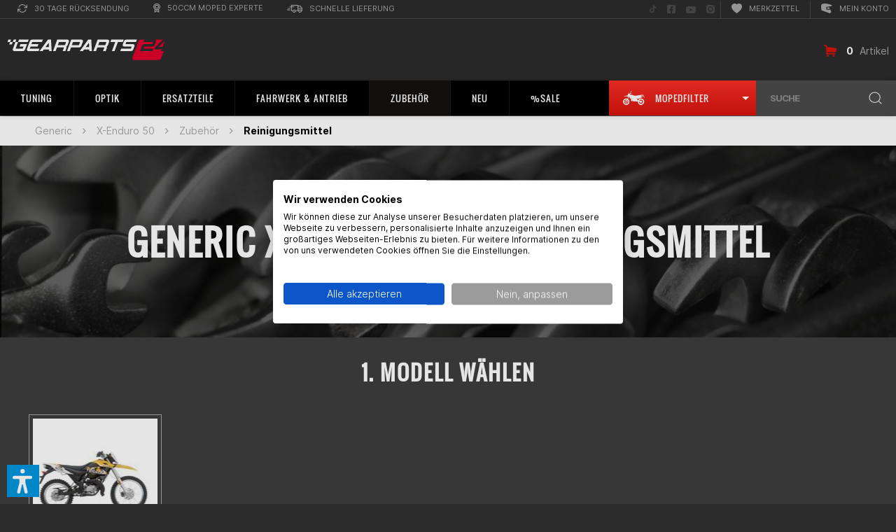

--- FILE ---
content_type: text/html; charset=UTF-8
request_url: https://www.gearparts24.de/generic/x-enduro-50/zubehoer/reinigungsmittel
body_size: 47400
content:
<!DOCTYPE html>
<html class="no-js" lang="de" itemscope="itemscope" itemtype="https://schema.org/WebPage" data-dvaccessibility-hide="ausblenden" >
<head>
<meta charset="utf-8"><script>window.dataLayer = window.dataLayer || [];</script><script>window.dataLayer.push({"ecommerce":{"currencyCode":"EUR","impressions":[{"name":"Bike Reinigungs-Set Motoflow","id":"G101422","price":"14.99","brand":"Motoflow","category":"Reinigungsmittel","list":"Category","position":"1"},{"name":"Bremsenreiniger Spray Presto","id":"33605","price":"3.99","brand":"Presto","category":"Reinigungsmittel","list":"Category","position":"2"},{"name":"Bremsenreiniger JMC","id":"LWT-08901087","price":"4.99","brand":"JMC","category":"Reinigungsmittel","list":"Category","position":"3"},{"name":"Felgenreiniger Spray Presto","id":"33665","price":"7.49","brand":"Presto","category":"Reinigungsmittel","list":"Category","position":"4"},{"name":"Bremsenreiniger Vorteilspack","id":"G100420","price":"25.95","brand":"JMC","category":"Reinigungsmittel","list":"Category","position":"5"},{"name":"Motorradreiniger JMC","id":"LJMC-5584214","price":"11.9","brand":"JMC","category":"Reinigungsmittel","list":"Category","position":"6"},{"name":"2-Takt \u00d6l Yamalube","id":"YMD650420104","price":"19.9","brand":"Yamaha","category":"Reinigungsmittel","list":"Category","position":"7"},{"name":"Rost- &amp;amp; Unterbodenschutzspray Tectyl","id":"887100","price":"11.99","brand":"Diverse","category":"Reinigungsmittel","list":"Category","position":"8"},{"name":"Dosierflasche","id":"53512","price":"5.99","brand":"-","category":"Reinigungsmittel","list":"Category","position":"9"},{"name":"Helm- &amp;amp; Visirreiniger Yamalube","id":"YMD650491920","price":"11.9","brand":"Yamaha","category":"Reinigungsmittel","list":"Category","position":"10"},{"name":"Helm und Visirreiniger Lampa","id":"19-91679","price":"5.99","brand":"Lampa","category":"Reinigungsmittel","list":"Category","position":"11"},{"name":"Kunststoffpflegemittel Armor All","id":"LWT-0893285","price":"16.99","brand":"Diverse","category":"Reinigungsmittel","list":"Category","position":"12"},{"name":"Aufkleber-Entferner Presto","id":"33637","price":"19.99","brand":"Presto","category":"Reinigungsmittel","list":"Category","position":"13"},{"name":"Reifenglanz-Schaum Spray Presto","id":"33656","price":"8.99","brand":"Presto","category":"Reinigungsmittel","list":"Category","position":"14"},{"name":"Kraftstoffsystemreiniger Valvoline","id":"890610","price":"10.99","brand":"Diverse","category":"Reinigungsmittel","list":"Category","position":"15"},{"name":"Dichtungsentferner Spray Presto","id":"33651","price":"6.99","brand":"Presto","category":"Reinigungsmittel","list":"Category","position":"16"},{"name":"Moped- Pflege Set","id":"G100405","price":"43.95","brand":"Diverse","category":"Reinigungsmittel","list":"Category","position":"17"},{"name":"Teer- &amp;amp; Harz-Entferner Spray Presto","id":"34732150","price":"5.49","brand":"Presto","category":"Reinigungsmittel","list":"Category","position":"18"},{"name":"Motorrad Gel- Reiniger Yamalube","id":"YMD650490022","price":"18.9","brand":"Yamaha","category":"Reinigungsmittel","list":"Category","position":"19"},{"name":"Aufkleber-Entferner Presto","id":"33636","price":"10.99","brand":"Presto","category":"Reinigungsmittel","list":"Category","position":"20"},{"name":"Teer- &amp;amp; Harz-Entferner Spray Presto","id":"33641","price":"9.99","brand":"Presto","category":"Reinigungsmittel","list":"Category","position":"21"},{"name":"Insektenl\u00f6ser Spray Presto","id":"33659","price":"7.59","brand":"Presto","category":"Reinigungsmittel","list":"Category","position":"22"}]},"google_tag_params":{"ecomm_pagetype":"category","ecomm_prodid":["G101422","33605","LWT-08901087","33665","G100420","LJMC-5584214","YMD650420104","887100","53512","YMD650491920","19-91679","LWT-0893285","33637","33656","890610","33651","G100405","34732150","YMD650490022","33636","33641","33659"],"ecomm_category":"Reinigungsmittel"}});</script><!-- WbmTagManager -->
<script>
var googleTagManagerFunction = function(w,d,s,l,i) {
    w[l]=w[l]||[];
    w[l].push({'gtm.start':new Date().getTime(),event:'gtm.js'});
    var f=d.getElementsByTagName(s)[0],j=d.createElement(s),dl=l!='dataLayer'?'&l='+l:'';
    j.async=true;
    j.src='https://www.googletagmanager.com/gtm.js?id='+i+dl+'';
    f.parentNode.insertBefore(j,f);
};

setTimeout(() => {
    googleTagManagerFunction(window,document,'script','dataLayer','GTM-WC82CNW');
}, 3000);
</script>
<!-- End WbmTagManager -->
<meta charset="utf-8">
<meta name="robots" content="index,follow"/>
<meta name="revisit-after" content="15 days"/>
<meta name="keywords" content="Reinigungsmittel | Moped Tuning & Ersatzteile"/>
<meta name="description" content="▶︎Reinigungsmittel für Generic X-Enduro 50︎◀︎ 50cc Moped Experte &#10004; 24h Lieferung &#10004; Jetzt abchecken &#10004;"/>
<meta property="og:type" content="website"/>
<meta property="og:site_name" content="Gearparts24"/>
<meta property="og:title" content="Reinigungsmittel für Generic X-Enduro 50 | Gearparts24"/>
<meta property="og:description" content="▶︎Reinigungsmittel für Generic X-Enduro 50︎◀︎ 50cc Moped Experte &#10004; 24h Lieferung &#10004; Jetzt abchecken &#10004;"/>
<meta name="twitter:card" content="website"/>
<meta name="twitter:site" content="Gearparts24"/>
<meta name="twitter:title" content="Reinigungsmittel für Generic X-Enduro 50 | Gearparts24"/>
<meta name="twitter:description" content="▶︎Reinigungsmittel für Generic X-Enduro 50︎◀︎ 50cc Moped Experte &#10004; 24h Lieferung &#10004; Jetzt abchecken &#10004;"/>
<meta itemprop="copyrightHolder" content="Gearparts24"/>
<meta itemprop="copyrightYear" content="2020"/>
<meta itemprop="isFamilyFriendly" content="True"/>
<meta itemprop="image" content="https://www.gearparts24.de/media/vector/f3/a6/88/logo_gearparts_white.svg"/>
<meta name="viewport" content="width=device-width, initial-scale=1.0">
<meta name="mobile-web-app-capable" content="yes">
<meta name="apple-mobile-web-app-title" content="Gearparts24">
<meta name="apple-mobile-web-app-capable" content="yes">
<meta name="apple-mobile-web-app-status-bar-style" content="black">
<link rel="apple-touch-icon" sizes="180x180" href="https://www.gearparts24.de/media/image/7f/9b/8c/apple-touch-icon-precomposed.png">
<link rel="icon" type="image/png" sizes="32x32" href="https://www.gearparts24.de/media/image/ba/78/27/icon_192.png">
<meta name="apple-mobile-web-app-title" content="Gearparts24">
<meta name="application-name" content="Gearparts24">
<meta name="msapplication-navbutton-color" content="" />
<meta name="application-name" content="Gearparts24" />
<meta name="msapplication-starturl" content="https://www.gearparts24.de/" />
<meta name="msapplication-window" content="width=1024;height=768"/>
<meta name="msapplication-TileImage" content="https://www.gearparts24.de/media/image/7f/9b/8c/apple-touch-icon-precomposed.png">
<meta name="msapplication-TileColor" content="">
<meta name="theme-color" content=""/>
<link rel="canonical" href="https://www.gearparts24.de/generic/x-enduro-50/zubehoer/reinigungsmittel"/>
<title itemprop="name">Reinigungsmittel für Generic X-Enduro 50 | Gearparts24
</title>
<link href="/web/cache/1764766380_37f198ecebbb2ef6020370846bd4d2e1.css" media="all" rel="stylesheet" type="text/css"/>
<meta name="apple-itunes-app" content="app-id=658279752">
<link rel="manifest" href="/manifest.webmanifest">
<script src="/themes/Frontend/Responsive/frontend/_public/src/js/vendors/modernizr/modernizr.custom.35977.js"></script>
<script>var dv_accessibility_options = {"language":"de","standardToolPosition":6,"openToolKey":"ctrlQ","filters":{"height":"","displayBlock":".cart--amount,.cart--display,.cart--quantity","lineHeight":".account--display,.filter-panel--title,.navigation--signin-btn,.cart--amount,.cookie-permission--decline-button,.cookie-permission--configure-button,.cart--display","wrapInput":".main-search--form"},"enabledModules":{"keyboardNav":"1","contrast":"1","highlightLinks":"1","biggerText":"1","textSpacing":"1","legibleFonts":"1","bigCursor":"1","readingGuide":"1","tooltips":"1","pauseAnimations":"0"},"enableResetButton":"1","enablePageStructureButton":"1","enablePositionButton":"1","moduleKeyboardNav":{"frameColor":"#ff0000"},"moduleContrast":{"useInverseColors":"1","useDarkContrast":"1","useLightContrast":"1","useDesaturate":"1"},"moduleHighlightLinks":{"color":"#ffff00","background":"#00d1113a","highlightColor":"#000000"},"moduleLegibleFonts":["dvaccess-legible-fonts","dvaccess-legible-fonts-1"],"moduleBigCursor":{"imageURL":"[data-uri]"},"moduleReadingGuide":{"color":"#ff0000","background":"#000000","readingGuideColor":"#ff0000"},"snippets":{"copyright":"powered by <a href=https://designverign.de/barrierefrei target=_blank rel=noopener title=designverign>designverign</a>","app.toggle.label":"Accessibility Tool ausklappen","menu.title":"Barrierefrei Hilfswerkzeuge","menu.button.move":"Icon verschieben","menu.button.page-structure":"Seiten-Struktur","menu.button.reset":"Zur\u00fccksetzen","menu.header.headers":"\u00dcberschriften","menu.header.landmarks":"Landmarks","menu.header.links":"Links","menu.position.left-top":"links oben","menu.position.left-center":"links zentriert","menu.position.left-bottom":"links unten","menu.position.right-top":"rechts oben","menu.position.right-center":"rechts mitte","menu.position.right-bottom":"rechts unten","menu.position.center-top":"mitte oben","menu.position.center-bottom":"mitte unten","module.button.bigger-text":"Gr\u00f6\u00dferer Text","module.button.bigger-text.0":"Gr\u00f6\u00dferer Text","module.button.bigger-text.1":"Gr\u00f6\u00dferer Text","module.button.bigger-text.2":"Gr\u00f6\u00dferer Text","module.button.bigger-text.3":"Gr\u00f6\u00dferer Text","module.button.cursor":"Mauszeiger","module.button.cursor.0":"Gro\u00dfer Mauszeiger","module.button.contrast":"Kontrast +","module.button.contrast.0":"Invertierte Farben","module.button.contrast.1":"Dunkler Kontrast","module.button.contrast.2":"Heller Kontrast","module.button.contrast.3":"Schwarz-Wei\u00df","module.button.highlight-links":"Links hervorheben","module.button.keyboard-nav":"Navigation per Tab-Taste","module.button.legible-fonts":"Schriftart","module.button.legible-fonts.0":"Lesbare Schriftart","module.button.legible-fonts.1":"Legasthenie freundlich","module.button.pause-animations":"Animationen pausieren","module.button.pause-animations.0":"Animationen abspielen","module.button.reading-guide":"Lese-F\u00fchrung","module.button.reading-guide.0":"Lese-F\u00fchrung","module.button.reading-guide.1":"Lese-F\u00fchrung","module.button.reading-guide.modal-title":"Hinweis","module.button.reading-guide.modal-text":"Tippen Sie kurz auf dem Bildschirm um die Lesef\u00fchrung auszurichten.","module.button.reading-guide.modal-button-text":"Verstanden","module.button.text-spacing":"Zeichen-Abstand","module.button.text-spacing.0":"Kleiner Abstand","module.button.text-spacing.1":"Moderater Abstand","module.button.text-spacing.2":"Gro\u00dfer Abstand","module.button.tooltips":"Zus\u00e4tzliche Beschreibung"},"reloadOnXHR":false};</script>
<link href="/custom/plugins/VerignDvAccessibility/Resources/public/css/dvaccess.min.css" media="all" rel="stylesheet" type="text/css" />
<link href="/custom/plugins/VerignDvAccessibility/Resources/public/css/shopwareaccess.css" media="all" rel="stylesheet" type="text/css" />
<script async src="https://www.googletagmanager.com/gtag/js?id=UA-36778110-3"></script>
<script>
window.dataLayer = window.dataLayer || [];
function gtag() {
dataLayer.push(arguments);
}
gtag('js', new Date());
gtag('config', 'UA-36778110-3');
</script>
<script>
const dfLayerOptions = {
installationId: '8205b828-3cee-4f1d-9250-89db70e1bd11',
zone: 'eu1'
};
(function (l, a, y, e, r, s) {
r = l.createElement(a);
r.onload = e;
r.async = true;
r.src = y;
s = l.getElementsByTagName(a)[0];
s.parentNode.insertBefore(r, s);
})(document, 'script', 'https://cdn.doofinder.com/livelayer/1/js/loader.min.js', function () {
doofinderLoader.load(dfLayerOptions);
});
</script>
<script>
if (typeof hj == 'function') {
try {
hj('trigger', 'product_listing');
} catch (e) {}
}
</script>
</head>
<body class=" is--ctl-listing is--act-index us listing is--no-sidebar
" ><!-- WbmTagManager (noscript) -->
<noscript><iframe src="https://www.googletagmanager.com/ns.html?id=GTM-WC82CNW"
            height="0" width="0" style="display:none;visibility:hidden"></iframe></noscript>
<!-- End WbmTagManager (noscript) -->
<div class="container--ajax-cart" data-collapse-cart="true" data-displayMode="offcanvas" ></div>
<div id="old_browser_warning"></div>
<script type="text/javascript">
var
old_browser_warning_html = '<div class="old_browser_warning_container">' +
'<i class="icon--cross" onclick="close_old_browser_warning()"></i>' +
'<h2><i class="icon--warning"></i> Achtung, dein Browser ist veraltet.</h2>' +
'<p>Um unsere Website optimal nutzen zu können, solltest du einen modernen Browser verwenden.</p>' +
'</div>',
old_browser_warning_elem = document.getElementById('old_browser_warning')
;
function close_old_browser_warning() {
old_browser_warning_elem.innerHTML = '';
}
if(
typeof old_browser_warning_elem.style.grid == "undefined"
|| typeof old_browser_warning_elem.style.gap == "undefined"
|| typeof old_browser_warning_elem.style.flex == "undefined"
){
old_browser_warning_elem.innerHTML = old_browser_warning_html;
}
</script>
<div class="bikefilter-tooltip-container">
<span class="bikefilter-tooltip-content" onclick="toggleBikeFilter();discardBikefilterTooltip();return false;">
<span class="title">
<svg xmlns="http://www.w3.org/2000/svg" viewBox="0 0 24 24" fill="none" stroke="currentColor" stroke-width="2" stroke-linecap="round" stroke-linejoin="round" class="svg-info">
<circle cx="12" cy="12" r="10"></circle>
<line x1="12" y1="16" x2="12" y2="12"></line>
<line x1="12" y1="8" x2="12" y2="8"></line>
</svg>
Tipp
</span>
Nutze unseren <svg xmlns="http://www.w3.org/2000/svg" width="24" height="13" viewBox="0 0 37.822 24.234" fill="currentColor">
<path d="M495.232,499.589l2.4,3.411h.821l-2.4-4.042.442-.7-.506-.316-4.736.253a88.925,88.925,0,0,1-9.285,1.453c-2.084,0-5.431-1.9-5.431-1.9l-2.084.568a7.674,7.674,0,0,1-1.5-.811l.62-1.274,1.071-.362.829.326.237-.516-1.622-.742.037-1.5.118-.073c.108.215.257.351.425.351.327,0,.592-.509.592-1.137s-.265-1.137-.592-1.137-.592.509-.592,1.137c0,.058.013.109.017.165l-.3.454h0v0h0l-.039,1.583-.024-.011a.5.5,0,0,0-.668.231l-.891,1.831a2.751,2.751,0,0,1-.87-2.307,8.512,8.512,0,0,0-2.842,4.674l-3.853.631-2.779,1.516.632.189,2.9-1.01,4.676.691-1.73,3.557a5.66,5.66,0,1,0,.9.443l1.814-3.731,2.427,3.4,1.579-.253c.081.206.162.387.243.576a2.416,2.416,0,0,0-.243,3.34c1.705,1.958,1.895.316,1.895.316a3.565,3.565,0,0,1-.608-1.635c1.616,2.533,3.008,2.266,3.008,2.266l6.063.127.091-.3.86.232c-.014.159-.025.319-.025.482a5.662,5.662,0,1,0,.549-2.412l-.809-.218.092-.307-1.033-1.513,2.435-1.057a1,1,0,0,0,.565.179.983.983,0,0,0,.4-.083l4.3-1.866a.984.984,0,0,0,.572-.762l.627-.272h.819a.5.5,0,0,0,0-1H493.9a.508.508,0,0,0-.2.042l-.685.3a.99.99,0,0,0-1.006-.14l-.367.159,1.381-1.815Zm-29.193,11a.487.487,0,0,0,.218.051.5.5,0,0,0,.451-.282l.669-1.376a1.544,1.544,0,1,1-1.131-.5,1.45,1.45,0,0,1,.248.026l-.686,1.411A.5.5,0,0,0,466.039,510.586Zm3.877-.544a3.642,3.642,0,1,1-3.643-3.642,3.609,3.609,0,0,1,1.147.2l-.48.987a2.493,2.493,0,0,0-.694-.109,2.582,2.582,0,1,0,1.583.568l.493-1.014A3.638,3.638,0,0,1,469.916,510.042Zm22.031-1.989a1.98,1.98,0,0,0-1.4.574l-1.708-.461a3.627,3.627,0,1,1-.532,1.928l1.724.465a1.986,1.986,0,1,0,1.913-2.506Zm-4.826-4.426-2.592,1.124-.161-.235,2.775-1.007A.814.814,0,0,0,487.121,503.627Z" transform="translate(-460.631 -491.45)"></path>
</svg>&nbsp;<strong>Moped-Filter</strong>, um nur passende Artikel angezeigt zu bekommen.
</span>
<span class="bikefilter-tooltip-actions">
<button type="button" class="discard" onclick="discardBikefilterTooltip();return false;">
Nicht mehr anzeigen
</button>
<button type="button" class="close" onclick="toggleBikeFilter();discardBikefilterTooltip();return false;">
Moped wählen
</button>
</span>
</div>
<div class="bike-garage-tooltip-container">
<span class="bike-garage-tooltip-content">
<span class="title">
<svg xmlns="http://www.w3.org/2000/svg" viewBox="0 0 24 24" fill="none" stroke="currentColor" stroke-width="2" stroke-linecap="round" stroke-linejoin="round" class="svg-info">
<circle cx="12" cy="12" r="10"></circle>
<line x1="12" y1="16" x2="12" y2="12"></line>
<line x1="12" y1="8" x2="12" y2="8"></line>
</svg>
Tipp
</span>
Nutze dein zuletzt gewähltes Bike, um nur passende Artikel angezeigt zu bekommen.
<span class="bike-garage-tooltip-bike">
</span>
</span>
<span class="bike-garage-tooltip-actions">
<button type="button" class="discard" onclick="discardBikeGarageTooltip();return false;">
Nicht mehr anzeigen
</button>
<button type="button" class="close">
Bike wählen
</button>
</span>
</div>
<div class="page-wrap">
<noscript class="noscript-main">
<div class="alert is--warning">
<div class="alert--icon">
<i class="icon--element icon--warning"></i>
</div>
<div class="alert--content">
Um Gearparts24 in vollem Umfang nutzen zu k&ouml;nnen, empfehlen wir dir Javascript in deinem Browser zu aktiveren.
</div>
</div>
</noscript>
<header class="header-main">
<div class="top-bar">
<div class="container block-group">
<nav class="top-bar--navigation block" role="menubar" >
<div class="top-bar--navigation-left">

    



    

<div class="navigation--entry entry--compare is--hidden" role="menuitem" aria-haspopup="true" data-drop-down-menu="true" >
    

</div>
<div class="left-entrys">
<div class="navigation--entry" role="menuitem" aria-haspopup="true" tabindex="0" >
<div class="entry--link modal-retoure-badge">
<svg xmlns="http://www.w3.org/2000/svg" width="14.401" height="12" viewBox="0 0 14.401 12" fill="currentColor" aria-hidden="true" >
<g transform="translate(-955.653 -571.183)">
<path d="M969.455,571.874a.6.6,0,0,0-.6.6v2.2l-1.807-1.691a5.485,5.485,0,0,0-2.219-1.44,5.953,5.953,0,0,0-7.614,3.661.484.484,0,0,0-.02.061.538.538,0,0,0,.38.659.623.623,0,0,0,.78-.36,4.772,4.772,0,0,1,7.922-1.8l1.729,1.655h-2.152a.589.589,0,0,0,0,1.178h3.6a.494.494,0,0,0,.067,0,.562.562,0,0,0,.533-.59v-3.534A.6.6,0,0,0,969.455,571.874Z"/>
<path class="a" d="M968.188,578.438a.608.608,0,0,0-.777.365,5.1,5.1,0,0,1-1.139,1.8,4.955,4.955,0,0,1-3.418,1.38,5.182,5.182,0,0,1-3.423-1.318l-1.79-1.714h2.214a.589.589,0,1,0,0-1.178h-3.6c-.022,0-.044,0-.067,0a.562.562,0,0,0-.533.589V581.9a.5.5,0,0,0,0,.067.561.561,0,0,0,.6.522.476.476,0,0,0,.066,0,.562.562,0,0,0,.534-.589v-2.079l1.743,1.626a6.078,6.078,0,0,0,8.514,0,5.47,5.47,0,0,0,1.439-2.22l0-.008A.607.607,0,0,0,968.188,578.438Z"/>
</g>
</svg>
30 Tage Rücksendung
</div>
</div>
<div class="navigation--entry" role="menuitem" aria-haspopup="true" tabindex="0" >
<div class="entry--link modal-tiefpreis-badge">
<svg xmlns="http://www.w3.org/2000/svg" width="9.7" height="13.7" viewBox="0 0 9.7 13.7" fill="currentColor" aria-hidden="true" >
<g transform="translate(-989.983 -570.4)">
<path d="M999.683,575.25a4.85,4.85,0,1,0-7.95,3.7V583.5a.6.6,0,0,0,1.024.424l2.076-2.075,2.076,2.075a.6.6,0,0,0,.424.176.61.61,0,0,0,.229-.045.6.6,0,0,0,.371-.555v-4.552A4.819,4.819,0,0,0,999.683,575.25Zm-8.5,0a3.65,3.65,0,1,1,3.65,3.65A3.654,3.654,0,0,1,991.183,575.25Zm5.55,6.8-1.476-1.476a.6.6,0,0,0-.848,0l-1.476,1.476V579.71a4.824,4.824,0,0,0,3.8,0Z"/>
<path d="M994.833,578.188a2.938,2.938,0,1,0-2.937-2.938A2.941,2.941,0,0,0,994.833,578.188Zm0-4.676a1.738,1.738,0,1,1-1.737,1.738A1.74,1.74,0,0,1,994.833,573.512Z"/>
</g>
</svg>
50ccm Moped Experte
</div>
</div>
<div class="navigation--entry" role="menuitem" aria-haspopup="true" tabindex="0" >
<div class="entry--link modal-lieferung-badge">
<svg xmlns="http://www.w3.org/2000/svg" width="22.367" height="11.7" viewBox="0 0 22.367 11.7" fill="currentColor" aria-hidden="true" >
<g transform="translate(-926.733 -571.4)">
<path d="M949.1,576.65c0-.018-.009-.033-.011-.051a.568.568,0,0,0-.074-.227c-.007-.012-.005-.026-.013-.038l-2.333-3.5a.6.6,0,0,0-.5-.267h-2.9V572a.6.6,0,0,0-.6-.6h-9.5a.6.6,0,0,0-.6.6v1.733h-1.733a.6.6,0,1,0,0,1.2h1.733v5.234a.6.6,0,0,0,.6.6H934.9a2.348,2.348,0,0,0,4.7,0h3.637a2.349,2.349,0,0,0,4.7,0h.568a.6.6,0,0,0,.6-.6v-3.5C949.1,576.661,949.1,576.656,949.1,576.65Zm-1.2,2.917h-.3a2.33,2.33,0,0,0-4.038,0h-.3v-2.3H947.9Zm-2.055-5.8,1.534,2.3h-4.112v-2.3Zm-12.078,1.166h2.9a.6.6,0,1,0,0-1.2h-2.9V572.6h8.3v6.967h-2.8a2.33,2.33,0,0,0-4.038,0h-1.464Zm3.483,6.967a1.15,1.15,0,1,1,1.15-1.15A1.152,1.152,0,0,1,937.25,581.9Zm8.333,0a1.15,1.15,0,1,1,1.15-1.15A1.151,1.151,0,0,1,945.583,581.9Z"/>
<path d="M930.833,576.067H928.5a.6.6,0,0,0,0,1.2h2.333a.6.6,0,1,0,0-1.2Z"/>
<path d="M930.833,578.4h-3.5a.6.6,0,1,0,0,1.2h3.5a.6.6,0,1,0,0-1.2Z"/>
</g>
</svg>
Schnelle Lieferung
</div>
</div>
</div>
<div class="navigation--entry entry--service has--drop-down" role="menuitem" aria-haspopup="true" data-drop-down-menu="true" >
Service/Hilfe
    

</div>
</div>
<div class="top-bar--navigation-right">
<div class="social--entry" role="menuitem" >
<a href="https://www.tiktok.com/@gearparts24.de" target="_blank" rel="noopener noreferrer" title="Folge uns auf TikTok" aria-label="Folge uns auf TikTok" >
<svg xmlns="http://www.w3.org/2000/svg" width="11.875" height="11.875" viewBox="0 0 512 512" fill="currentColor" aria-hidden="true" >
<title>Folge uns auf TikTok</title>
<path d="M412.19,118.66a109.27,109.27,0,0,1-9.45-5.5,132.87,132.87,0,0,1-24.27-20.62c-18.1-20.71-24.86-41.72-27.35-56.43h.1C349.14,23.9,350,16,350.13,16H267.69V334.78c0,4.28,0,8.51-.18,12.69,0,.52-.05,1-.08,1.56,0,.23,0,.47-.05.71,0,.06,0,.12,0,.18a70,70,0,0,1-35.22,55.56,68.8,68.8,0,0,1-34.11,9c-38.41,0-69.54-31.32-69.54-70s31.13-70,69.54-70a68.9,68.9,0,0,1,21.41,3.39l.1-83.94a153.14,153.14,0,0,0-118,34.52,161.79,161.79,0,0,0-35.3,43.53c-3.48,6-16.61,30.11-18.2,69.24-1,22.21,5.67,45.22,8.85,54.73v.2c2,5.6,9.75,24.71,22.38,40.82A167.53,167.53,0,0,0,115,470.66v-.2l.2.2C155.11,497.78,199.36,496,199.36,496c7.66-.31,33.32,0,62.46-13.81,32.32-15.31,50.72-38.12,50.72-38.12a158.46,158.46,0,0,0,27.64-45.93c7.46-19.61,9.95-43.13,9.95-52.53V176.49c1,.6,14.32,9.41,14.32,9.41s19.19,12.3,49.13,20.31c21.48,5.7,50.42,6.9,50.42,6.9V131.27C453.86,132.37,433.27,129.17,412.19,118.66Z"
transform="translate(0 -2.25)" />
</svg>
<span class="visually-hidden">Folge uns auf TikTok</span>
</a>
</div>
<div class="social--entry aaa" role="menuitem" >
<a href="https://www.facebook.com/Gearparts24/" target="_blank" rel="noopener noreferrer" title="Folge uns auf Facebook" aria-label="Folge uns auf Facebook" >
<svg xmlns="http://www.w3.org/2000/svg" width="11.875" height="11.875" viewBox="0 0 11.875 11.875" fill="currentColor" aria-hidden="true" >
<title>Folge uns auf Facebook</title>
<path d="M10.6,2.25H1.272A1.272,1.272,0,0,0,0,3.522v9.33a1.272,1.272,0,0,0,1.272,1.272H4.91V10.088H3.24v-1.9H4.91V6.739A2.319,2.319,0,0,1,7.393,4.182a10.129,10.129,0,0,1,1.472.128V5.927H8.035A.95.95,0,0,0,6.964,6.953V8.187H8.787l-.291,1.9H6.964v4.037H10.6a1.272,1.272,0,0,0,1.272-1.272V3.522A1.272,1.272,0,0,0,10.6,2.25Z"
transform="translate(0 -2.25)" />
</svg>
<span class="visually-hidden">Folge uns auf Facebook</span>
</a>
</div>
<div class="social--entry" role="menuitem" >
<a href="https://www.youtube.com/user/Gearparts24TV" target="_blank" rel="noopener noreferrer" title="Folge uns auf YouTube" aria-label="Folge uns auf YouTube" >
<svg xmlns="http://www.w3.org/2000/svg" width="14.089" height="9.906" viewBox="0 0 14.089 9.906" fill="currentColor" aria-hidden="true" >
<title>Folge uns auf YouTube</title>
<path d="M14.727,5.55A1.77,1.77,0,0,0,13.481,4.3a41.82,41.82,0,0,0-5.5-.3,41.829,41.829,0,0,0-5.5.3A1.77,1.77,0,0,0,1.227,5.55,18.576,18.576,0,0,0,.933,8.963a18.576,18.576,0,0,0,.294,3.413,1.744,1.744,0,0,0,1.246,1.234,41.829,41.829,0,0,0,5.5.3,41.829,41.829,0,0,0,5.5-.3,1.744,1.744,0,0,0,1.246-1.234,18.576,18.576,0,0,0,.294-3.413,18.576,18.576,0,0,0-.294-3.413Zm-8.19,5.508V6.868l3.682,2.095Z"
transform="translate(-0.933 -4)" />
</svg>
<span class="visually-hidden">Folge uns auf YouTube</span>
</a>
</div>
<div class="social--entry" role="menuitem" >
<a href="https://www.instagram.com/gearparts24/" target="_blank" rel="noopener noreferrer" title="Folge uns auf Instagram" aria-label="Folge uns auf Instagram" >
<svg xmlns="http://www.w3.org/2000/svg" width="12.025" height="12.028" viewBox="0 0 12.025 12.028" fill="currentColor" aria-hidden="true" >
<title>Folge uns auf Instagram</title>
<path d="M12.529,12.336a2.442,2.442,0,1,0,2.443,2.442,2.442,2.442,0,0,0-2.443-2.442Zm5.71-1.877a2.472,2.472,0,0,0-1.392-1.392,16.243,16.243,0,0,0-4.317-.294,16.121,16.121,0,0,0-4.317.294A2.472,2.472,0,0,0,6.82,10.459a16.287,16.287,0,0,0-.294,4.319A16.215,16.215,0,0,0,6.82,19.1a2.472,2.472,0,0,0,1.392,1.392,16.246,16.246,0,0,0,4.317.294,16.112,16.112,0,0,0,4.317-.294A2.472,2.472,0,0,0,18.239,19.1a16.152,16.152,0,0,0,.294-4.319,16.134,16.134,0,0,0-.294-4.319Zm-5.71,8.073a3.75,3.75,0,1,1,2.656-1.1A3.754,3.754,0,0,1,12.529,18.532Zm3.909-6.789a.872.872,0,1,1,.621-.256.876.876,0,0,1-.621.256Z"
transform="translate(-6.517 -8.763)" />
</svg>
<span class="visually-hidden">Folge uns auf Instagram</span>
</a>
</div>
<div class="navigation--entry" role="menuitem" >
<a class="entry--link" href="https://www.gearparts24.de/note" rel="nofollow" title="Merkzettel" aria-label="Merkzettel" >
<svg xmlns="http://www.w3.org/2000/svg" width="14.933" height="14" viewBox="0 0 14.933 14" fill="currentColor" aria-hidden="true" >
<path d="M7.467,1.227c4.142-4.258,14.5,3.193,0,12.773C-7.031,4.42,3.325-3.031,7.467,1.227Z"
transform="translate(-0.001 0)" />
</svg>
Merkzettel
</a>
</div>
<div class="navigation--entry entry--account" role="menuitem" >
<a href="https://www.gearparts24.de/account" class="entry--link js--account" >
<svg xmlns="http://www.w3.org/2000/svg" xmlns:xlink="http://www.w3.org/1999/xlink" width="16.223" height="14" viewBox="0 0 16.223 14" fill="currentColor" aria-hidden="true" >
<g transform="translate(0)">
<g transform="translate(0)">
<path d="M969.641,330.871a13.97,13.97,0,0,1-2.016.191h0c-.622,0-.862-.093-.953-.171a.143.143,0,0,1-.049-.084l-.29-1.593a.141.141,0,0,1,.018-.1c.037-.061.123-.2,1-.346a16.431,16.431,0,0,1,1.87-.178.156.156,0,0,1,.145.081,3.742,3.742,0,0,1,.4,2.066.15.15,0,0,1-.129.132Zm0,0" transform="translate(-957.603 -323.185)" />
<path d="M874.518,213.4c-.18-.7-1.619-6.688,1.278-7.778a11.4,11.4,0,0,1,3.87-.619,22.973,22.973,0,0,1,7.135,1.342,27.789,27.789,0,0,1,3.265,1.342.245.245,0,0,1-.036.451l-3.489,1.136a.244.244,0,0,1-.065.012c-2.7.117-4.633.475-5.045.933a.359.359,0,0,0-.1.266l0,.016.5,2.92c0,.006,0,.012,0,.018a.311.311,0,0,0,.115.2c.172.154.608.338,1.71.338a22.907,22.907,0,0,0,3.466-.348.245.245,0,0,1,.261.137l1.113,2.361a.246.246,0,0,1,.023.121,11.549,11.549,0,0,1-.348,1.753.244.244,0,0,1-.1.114l-1.377.844a.245.245,0,0,1-.211.022l-12.032-4.306a.245.245,0,0,1-.157-.283Zm0,0"
transform="translate(-873.977 -205)" />
</g>
</g>
</svg>
Mein Konto
</a>
</div>
</div>
</nav>
</div>
</div>
<div class="container header--navigation">
<div class="logo-main block-group" role="banner">
<div class="logo--shop block" >
<a class="logo--link" href="https://www.gearparts24.de/" title="Gearparts24 - zur Startseite wechseln" >
<picture>
            <source srcset="https://www.gearparts24.de/media/vector/f3/a6/88/logo_gearparts_white.svg" media="(min-width: 78.75em)">
        <source srcset="https://www.gearparts24.de/media/vector/f3/a6/88/logo_gearparts_white.svg" media="(min-width: 64em)">
        <source srcset="https://www.gearparts24.de/media/vector/f3/a6/88/logo_gearparts_white.svg" media="(min-width: 48em)">
        <img srcset="https://www.gearparts24.de/media/vector/f3/a6/88/logo_gearparts_white.svg"
             alt="Gearparts24 - "        />
    </picture>
</a>
</div>
</div>
<div class="navigation--entry entry--search" role="menuitem" data-search="true" aria-haspopup="true" data-minLength="3">
<div class="search--dummy">
SUCHE
<svg xmlns="http://www.w3.org/2000/svg" width="18.707" height="18.707" viewBox="0 0 18.707 18.707" >
<g transform="translate(-1379 -119)">
<circle cx="7.5" cy="7.5" r="7.5"
transform="translate(1380 120)" stroke="currentColor" fill="none" />
<line x1="4" y1="4" transform="translate(1393 133)" stroke="currentColor" fill="none" />
</g>
</svg>
</div>
</div>
<div class="navigation--entry entry--cart">
<a class="is--icon-left cart--link" href="https://www.gearparts24.de/checkout/cart" title="Warenkorb" >
<svg xmlns="http://www.w3.org/2000/svg" width="17.903" height="17.2" viewBox="0 0 17.903 17.2" fill="currentColor" >
<g transform="translate(-290 -171)">
<g transform="translate(290 171)">
<path d="M307.713,175.955a.888.888,0,0,1,.178.711l-.751,4.306a.811.811,0,0,1-.306.553.928.928,0,0,1-.6.217H295.29l-.217,1.225H305.5a.908.908,0,0,1,.652.267.93.93,0,0,1,0,1.323.908.908,0,0,1-.652.267H293.967a.917.917,0,0,1-.711-.336.959.959,0,0,1-.217-.77l.494-2.686-.751-7.545-2.133-.672a.874.874,0,0,1-.543-.454.982.982,0,0,1-.069-.711.868.868,0,0,1,.464-.543.965.965,0,0,1,.7-.069l2.726.869a.836.836,0,0,1,.425.3,1.031,1.031,0,0,1,.207.494l.158,1.5,12.364,1.383a.879.879,0,0,1,.632.375Zm-12.344,9.382a1.416,1.416,0,0,1,1.422,1.422,1.4,1.4,0,0,1-.415,1.017,1.407,1.407,0,0,1-2.014,0,1.4,1.4,0,0,1-.415-1.017,1.416,1.416,0,0,1,1.422-1.422Zm8.434,0a1.416,1.416,0,0,1,1.422,1.422,1.4,1.4,0,0,1-.415,1.017,1.407,1.407,0,0,1-2.015,0,1.4,1.4,0,0,1-.415-1.017,1.416,1.416,0,0,1,1.422-1.422Zm0,0" transform="translate(-290 -171)" />
</g>
</g>
</svg>
<div>
<span class="cart--qty">
0
</span>
<span class="cart--articles">
Artikel
</span>
</div>
</a>
<div class="ajax-loader">&nbsp;</div>
</div>
<div class="header-right-container">
<div></div>
<nav class="shop--navigation block-group">
<ul class="navigation--list block-group" role="menubar">
<li class="navigation--entry entry--menu-left" role="menuitem" >
<a class="entry--link entry--trigger btn is--icon-left" href="#offcanvas--left" data-offcanvas="true" data-offCanvasSelector=".sidebar-main" >
<svg xmlns="http://www.w3.org/2000/svg" width="20" height="18" viewBox="0 0 20 18" >
<g transform="translate(-32 -111)">
<line x2="20" transform="translate(32 112)" fill="none" stroke="currentColor" stroke-width="2px" />
<line x2="20" transform="translate(32 120)" fill="none" stroke="currentColor" stroke-width="2px" />
<line x2="13" transform="translate(32 128)" fill="none" stroke="currentColor" stroke-width="2px" />
</g>
</svg>
<span class="nav-text">
Menü
</span>
</a>
</li>

    <li class="navigation--entry entry--notepad" role="menuitem">
        
        <a href="https://www.gearparts24.de/note" title="Merkzettel" aria-label="Merkzettel" class="btn">
            <i class="icon--heart"></i>
                    </a>
    </li>









    <li class="navigation--entry entry--mobilesearch"
        role="menuitem"
    >
        <div class="search--dummy">
            
                <svg xmlns="http://www.w3.org/2000/svg"
                     width="18.707"
                     height="18.707"
                     viewBox="0 0 18.707 18.707"
                >
                    <g transform="translate(-1379 -119)">
                        <circle cx="7.5"
                                cy="7.5"
                                r="7.5"
                                transform="translate(1380 120)"
                                fill="none"
                                stroke="currentColor"
                                stroke-width="2px"
                        />
                        <line x1="4"
                              y1="4"
                              transform="translate(1393 133)"
                              fill="none"
                              stroke="currentColor"
                              stroke-width="2px"
                        />
                    </g>
                </svg>
            
            <span>
                SUCHE
            </span>
        </div>
    </li>
    <li class="navigation--entry entry--moped bikefilter-tooltip"
        data-tooltip-content="#bikefilter-tooltip-content"
        role="menuitem"
    >

        <label class="moped-link"title="Moped Auswahl"
               itemprop="url"
        >
                            <svg xmlns="http://www.w3.org/2000/svg"
                     width="37.822"
                     height="24.234"
                     viewBox="0 0 37.822 24.234"

                >
                    <path fill="#fff"
                          d="M495.232,499.589l2.4,3.411h.821l-2.4-4.042.442-.7-.506-.316-4.736.253a88.925,88.925,0,0,1-9.285,1.453c-2.084,0-5.431-1.9-5.431-1.9l-2.084.568a7.674,7.674,0,0,1-1.5-.811l.62-1.274,1.071-.362.829.326.237-.516-1.622-.742.037-1.5.118-.073c.108.215.257.351.425.351.327,0,.592-.509.592-1.137s-.265-1.137-.592-1.137-.592.509-.592,1.137c0,.058.013.109.017.165l-.3.454h0v0h0l-.039,1.583-.024-.011a.5.5,0,0,0-.668.231l-.891,1.831a2.751,2.751,0,0,1-.87-2.307,8.512,8.512,0,0,0-2.842,4.674l-3.853.631-2.779,1.516.632.189,2.9-1.01,4.676.691-1.73,3.557a5.66,5.66,0,1,0,.9.443l1.814-3.731,2.427,3.4,1.579-.253c.081.206.162.387.243.576a2.416,2.416,0,0,0-.243,3.34c1.705,1.958,1.895.316,1.895.316a3.565,3.565,0,0,1-.608-1.635c1.616,2.533,3.008,2.266,3.008,2.266l6.063.127.091-.3.86.232c-.014.159-.025.319-.025.482a5.662,5.662,0,1,0,.549-2.412l-.809-.218.092-.307-1.033-1.513,2.435-1.057a1,1,0,0,0,.565.179.983.983,0,0,0,.4-.083l4.3-1.866a.984.984,0,0,0,.572-.762l.627-.272h.819a.5.5,0,0,0,0-1H493.9a.508.508,0,0,0-.2.042l-.685.3a.99.99,0,0,0-1.006-.14l-.367.159,1.381-1.815Zm-29.193,11a.487.487,0,0,0,.218.051.5.5,0,0,0,.451-.282l.669-1.376a1.544,1.544,0,1,1-1.131-.5,1.45,1.45,0,0,1,.248.026l-.686,1.411A.5.5,0,0,0,466.039,510.586Zm3.877-.544a3.642,3.642,0,1,1-3.643-3.642,3.609,3.609,0,0,1,1.147.2l-.48.987a2.493,2.493,0,0,0-.694-.109,2.582,2.582,0,1,0,1.583.568l.493-1.014A3.638,3.638,0,0,1,469.916,510.042Zm22.031-1.989a1.98,1.98,0,0,0-1.4.574l-1.708-.461a3.627,3.627,0,1,1-.532,1.928l1.724.465a1.986,1.986,0,1,0,1.913-2.506Zm-4.826-4.426-2.592,1.124-.161-.235,2.775-1.007A.814.814,0,0,0,487.121,503.627Z"
                          transform="translate(-460.631 -491.45)"
                    />
                </svg>
                        <span class="nav-text">
                <span>
                    Bike
                </span>
                                    <span class="iconmoped empty">0</span>
                            </span>
        </label>
    </li>
    <li class="navigation--entry entry--cart" role="menuitem">
        <a class="is--icon-left cart--link" href="https://www.gearparts24.de/checkout/cart"
           title="Warenkorb"
        >
            <svg xmlns="http://www.w3.org/2000/svg"
                 width="17.903"
                 height="17.2"
                 viewBox="0 0 17.903 17.2"
                 fill="currentColor"
            >
                <g transform="translate(-290 -171)">
                    <g transform="translate(290 171)">
                        <path d="M307.713,175.955a.888.888,0,0,1,.178.711l-.751,4.306a.811.811,0,0,1-.306.553.928.928,0,0,1-.6.217H295.29l-.217,1.225H305.5a.908.908,0,0,1,.652.267.93.93,0,0,1,0,1.323.908.908,0,0,1-.652.267H293.967a.917.917,0,0,1-.711-.336.959.959,0,0,1-.217-.77l.494-2.686-.751-7.545-2.133-.672a.874.874,0,0,1-.543-.454.982.982,0,0,1-.069-.711.868.868,0,0,1,.464-.543.965.965,0,0,1,.7-.069l2.726.869a.836.836,0,0,1,.425.3,1.031,1.031,0,0,1,.207.494l.158,1.5,12.364,1.383a.879.879,0,0,1,.632.375Zm-12.344,9.382a1.416,1.416,0,0,1,1.422,1.422,1.4,1.4,0,0,1-.415,1.017,1.407,1.407,0,0,1-2.014,0,1.4,1.4,0,0,1-.415-1.017,1.416,1.416,0,0,1,1.422-1.422Zm8.434,0a1.416,1.416,0,0,1,1.422,1.422,1.4,1.4,0,0,1-.415,1.017,1.407,1.407,0,0,1-2.015,0,1.4,1.4,0,0,1-.415-1.017,1.416,1.416,0,0,1,1.422-1.422Zm0,0"
                              transform="translate(-290 -171)"
                        />
                    </g>
                </g>
            </svg>
            <div>
                <span class="cart--qty cart--quantity">
                    0
                </span>
                <span class="cart--articles">
                    Artikel
                </span>
            </div>
        </a>

        <div class="ajax-loader">&nbsp;</div>
    </li>




</ul>
</nav>
</div>
</div>
</header>
<nav class="navigation-main">
<div class="container" data-menu-scroller="true" data-listSelector=".navigation--list.container" data-viewPortSelector=".navigation--list-wrapper">
<div class="navigation--list-wrapper">
<ul class="navigation--list container" role="menubar" itemscope="itemscope" itemtype="http://schema.org/SiteNavigationElement" >
<div>
<li class="navigation--entry is--home" role="menuitem" style="display: none;">
<a class="navigation--link is--first" href="https://www.gearparts24.de/" title="Home" itemprop="url">
<i class="icon--house"></i><span itemprop="name">Home</span>
</a>
</li>
<li class="navigation--entry" role="menuitem" title="Tuning">
<a class="navigation--link" href="https://www.gearparts24.de/tuning/" title="Tuning" itemprop="url">
<span itemprop="name">
Tuning
</span>
</a>
</li>
<li class="navigation--entry" role="menuitem" title="Optik">
<a class="navigation--link" href="https://www.gearparts24.de/optik/" title="Optik" itemprop="url">
<span itemprop="name">
Optik
</span>
</a>
</li>
<li class="navigation--entry" role="menuitem" title="Ersatzteile">
<a class="navigation--link" href="https://www.gearparts24.de/ersatzteile/" title="Ersatzteile" itemprop="url">
<span itemprop="name">
Ersatzteile
</span>
</a>
</li>
<li class="navigation--entry" role="menuitem" title="Fahrwerk & Antrieb">
<a class="navigation--link" href="https://www.gearparts24.de/fahrwerk-antrieb/" title="Fahrwerk & Antrieb" itemprop="url">
<span itemprop="name">
Fahrwerk & Antrieb
</span>
</a>
</li>
<li class="navigation--entry is--active" role="menuitem" title="Zubehör">
<a class="navigation--link is--active" href="https://www.gearparts24.de/zubehoer/" title="Zubehör" itemprop="url">
<span itemprop="name">
Zubehör
</span>
</a>
</li>
<li class="navigation--entry" role="menuitem" title="Neu">
<a class="navigation--link" href="https://www.gearparts24.de/neu/" title="Neu" itemprop="url">
<span itemprop="name">
Neu
</span>
</a>
</li>
<li class="navigation--entry" role="menuitem" title="%Sale">
<a class="navigation--link" href="https://www.gearparts24.de/sale/" title="%Sale" itemprop="url">
<span itemprop="name">
%Sale
</span>
</a>
</li>
</div><div>
<li class="navigation--entry entry--bikefilter bikefilter-tooltip" data-tooltip-content="#bikefilter-tooltip-content" role="menuitem" title="Bike Auswahl" >
<label class="navigation--link moped-link" for="moped_filter_toggle" title="Moped Auswahl" itemprop="url" >
<div>
<svg xmlns="http://www.w3.org/2000/svg" width="30.83" height="20" viewBox="0 0 37.822 24.234" fill="currentColor" >
<path d="M495.232,499.589l2.4,3.411h.821l-2.4-4.042.442-.7-.506-.316-4.736.253a88.925,88.925,0,0,1-9.285,1.453c-2.084,0-5.431-1.9-5.431-1.9l-2.084.568a7.674,7.674,0,0,1-1.5-.811l.62-1.274,1.071-.362.829.326.237-.516-1.622-.742.037-1.5.118-.073c.108.215.257.351.425.351.327,0,.592-.509.592-1.137s-.265-1.137-.592-1.137-.592.509-.592,1.137c0,.058.013.109.017.165l-.3.454h0v0h0l-.039,1.583-.024-.011a.5.5,0,0,0-.668.231l-.891,1.831a2.751,2.751,0,0,1-.87-2.307,8.512,8.512,0,0,0-2.842,4.674l-3.853.631-2.779,1.516.632.189,2.9-1.01,4.676.691-1.73,3.557a5.66,5.66,0,1,0,.9.443l1.814-3.731,2.427,3.4,1.579-.253c.081.206.162.387.243.576a2.416,2.416,0,0,0-.243,3.34c1.705,1.958,1.895.316,1.895.316a3.565,3.565,0,0,1-.608-1.635c1.616,2.533,3.008,2.266,3.008,2.266l6.063.127.091-.3.86.232c-.014.159-.025.319-.025.482a5.662,5.662,0,1,0,.549-2.412l-.809-.218.092-.307-1.033-1.513,2.435-1.057a1,1,0,0,0,.565.179.983.983,0,0,0,.4-.083l4.3-1.866a.984.984,0,0,0,.572-.762l.627-.272h.819a.5.5,0,0,0,0-1H493.9a.508.508,0,0,0-.2.042l-.685.3a.99.99,0,0,0-1.006-.14l-.367.159,1.381-1.815Zm-29.193,11a.487.487,0,0,0,.218.051.5.5,0,0,0,.451-.282l.669-1.376a1.544,1.544,0,1,1-1.131-.5,1.45,1.45,0,0,1,.248.026l-.686,1.411A.5.5,0,0,0,466.039,510.586Zm3.877-.544a3.642,3.642,0,1,1-3.643-3.642,3.609,3.609,0,0,1,1.147.2l-.48.987a2.493,2.493,0,0,0-.694-.109,2.582,2.582,0,1,0,1.583.568l.493-1.014A3.638,3.638,0,0,1,469.916,510.042Zm22.031-1.989a1.98,1.98,0,0,0-1.4.574l-1.708-.461a3.627,3.627,0,1,1-.532,1.928l1.724.465a1.986,1.986,0,1,0,1.913-2.506Zm-4.826-4.426-2.592,1.124-.161-.235,2.775-1.007A.814.814,0,0,0,487.121,503.627Z"
transform="translate(-460.631 -491.45)" />
</svg>
<span itemprop="name">
Mopedfilter
</span>
</div>
<svg xmlns="http://www.w3.org/2000/svg" width="10" height="5" viewBox="0 0 10 5" fill="currentColor" >
<path d="M5,0l5,5H0Z"
transform="translate(10 5) rotate(180)" />
</svg>
</label>
</li>
<li class="navigation--entry entry--search" role="menuitem" data-search="true" aria-haspopup="true">
<div class="search--dummy">
SUCHE
<svg xmlns="http://www.w3.org/2000/svg" width="18.707" height="18.707" viewBox="0 0 18.707 18.707" >
<g transform="translate(-1379 -119)">
<circle cx="7.5" cy="7.5" r="7.5"
transform="translate(1380 120)" stroke="currentColor" fill="none" />
<line x1="4" y1="4" transform="translate(1393 133)" stroke="currentColor" fill="none" />
</g>
</svg>
</div>
</li>
</div>
</ul>
<div class="main-search--results"></div>
</div>
<div class="advanced-menu" data-advanced-menu="true" data-hoverDelay="250">
<div class="menu--container">
<div class="button-container">
<a href="https://www.gearparts24.de/tuning/" class="button--category" aria-label="Zur Kategorie Tuning" title="Zur Kategorie Tuning">
<i class="icon--arrow-right"></i>
Zur Kategorie Tuning
</a>
<span class="button--close">
<i class="icon--cross"></i>
</span>
</div>
<div class="content--wrapper has--content">
<ul class="menu--list menu--level-0 columns--4" style="width: 100%;">
<li class="menu--list-item item--level-0" style="width: 100%">
<a href="https://www.gearparts24.de/tuning/auspuffanlagen/" class="menu--list-item-link" title="Auspuffanlagen" >
<span itemprop="name">
<img src="https://www.gearparts24.de/media/vector/39/37/cd/Auspuffanlagen-Gearparts-IconEi1Qz0vWBUdHn.svg" alt=""/>
<span>
<span>
Auspuffanlagen
</span>
</span>
</span>
</a>
</li>
<li class="menu--list-item item--level-0" style="width: 100%">
<a href="https://www.gearparts24.de/tuning/endschalldaempfer/" class="menu--list-item-link" title="Endschalldämpfer" >
<span itemprop="name">
<img src="https://www.gearparts24.de/media/vector/79/38/1f/Endschallda-mpfer-Gearparts-Iconh66AZJjhTCDig.svg" alt=""/>
<span>
<span>
Endschalldämpfer
</span>
</span>
</span>
</a>
</li>
<li class="menu--list-item item--level-0" style="width: 100%">
<a href="https://www.gearparts24.de/tuning/kruemmer-montageteile-zubehoer/" class="menu--list-item-link" title="Krümmer, Montageteile &amp; Zubehör" >
<span itemprop="name">
<img src="https://www.gearparts24.de/media/vector/16/5a/39/Kru-mmer-Montageteile-Zubeho-r-Gearparts-IconkeYHksBdJRzue.svg" alt=""/>
<span>
<span>
Krümmer,</span><span>Montageteile</span><span>&</span><span>Zubehör
</span>
</span>
</span>
</a>
<ul class="menu--list menu--level-1 columns--4">
<li class="menu--list-item item--level-1">
<a href="https://www.gearparts24.de/tuning/kruemmer-montageteile-zubehoer/auspuffdichtungen/" class="menu--list-item-link" title="Auspuffdichtungen" >
<span>
<span>
<span>
Auspuffdichtungen
</span>
</span>
</span>
</a>
</li>
<li class="menu--list-item item--level-1">
<a href="https://www.gearparts24.de/tuning/kruemmer-montageteile-zubehoer/kruemmer-zubehoer/" class="menu--list-item-link" title="Krümmer &amp; Zubehör" >
<span>
<span>
<span>
Krümmer</span><span>&</span><span>Zubehör
</span>
</span>
</span>
</a>
</li>
<li class="menu--list-item item--level-1">
<a href="https://www.gearparts24.de/tuning/kruemmer-montageteile-zubehoer/montage-einzelteile/" class="menu--list-item-link" title="Montage- &amp; Einzelteile" >
<span>
<span>
<span>
Montage-</span><span>&</span><span>Einzelteile
</span>
</span>
</span>
</a>
</li>
</ul>
</li>
<li class="menu--list-item item--level-0" style="width: 100%">
<a href="https://www.gearparts24.de/tuning/tuningpacks/" class="menu--list-item-link" title="Tuningpacks" >
<span itemprop="name">
<img src="https://www.gearparts24.de/media/vector/69/a2/6e/Tuningpacks.svg" alt=""/>
<span>
<span>
Tuningpacks
</span>
</span>
</span>
</a>
</li>
<li class="menu--list-item item--level-0" style="width: 100%">
<a href="https://www.gearparts24.de/tuning/zylinder/" class="menu--list-item-link" title="Zylinder" >
<span itemprop="name">
<img src="https://www.gearparts24.de/media/vector/ed/98/c3/Zylinder-Gearparts-IconAIEd1nRhOLt9E.svg" alt=""/>
<span>
<span>
Zylinder
</span>
</span>
</span>
</a>
<ul class="menu--list menu--level-1 columns--4">
<li class="menu--list-item item--level-1">
<a href="https://www.gearparts24.de/tuning/zylinder/zylinderkits/" class="menu--list-item-link" title="Zylinderkits" >
<span>
<span>
<span>
Zylinderkits
</span>
</span>
</span>
</a>
</li>
<li class="menu--list-item item--level-1">
<a href="https://www.gearparts24.de/tuning/zylinder/ersatzkolben-kolbenringe/" class="menu--list-item-link" title="Ersatzkolben &amp; Kolbenringe" >
<span>
<span>
<span>
Ersatzkolben</span><span>&</span><span>Kolbenringe
</span>
</span>
</span>
</a>
</li>
<li class="menu--list-item item--level-1">
<a href="https://www.gearparts24.de/tuning/zylinder/zylinder-ersatzdichtungen/" class="menu--list-item-link" title="Zylinder Ersatzdichtungen" >
<span>
<span>
<span>
Zylinder</span><span>Ersatzdichtungen
</span>
</span>
</span>
</a>
</li>
<li class="menu--list-item item--level-1">
<a href="https://www.gearparts24.de/tuning/zylinder/zylinderkoepfe-brennraeume/" class="menu--list-item-link" title="Zylinderköpfe &amp; Brennräume" >
<span>
<span>
<span>
Zylinderköpfe</span><span>&</span><span>Brennräume
</span>
</span>
</span>
</a>
</li>
</ul>
</li>
<li class="menu--list-item item--level-0" style="width: 100%">
<a href="https://www.gearparts24.de/tuning/zuendung/" class="menu--list-item-link" title="Zündung" >
<span itemprop="name">
<img src="https://www.gearparts24.de/media/vector/c5/44/7d/Zu-ndung.svg" alt=""/>
<span>
<span>
Zündung
</span>
</span>
</span>
</a>
<ul class="menu--list menu--level-1 columns--4">
<li class="menu--list-item item--level-1">
<a href="https://www.gearparts24.de/tuning/zuendung/cdi-chiptuning/" class="menu--list-item-link" title="CDI / Chiptuning" >
<span>
<span>
<span>
CDI</span><span>/</span><span>Chiptuning
</span>
</span>
</span>
</a>
</li>
<li class="menu--list-item item--level-1">
<a href="https://www.gearparts24.de/tuning/zuendung/drehzahlbegrenzer/" class="menu--list-item-link" title="Drehzahlbegrenzer" >
<span>
<span>
<span>
Drehzahlbegrenzer
</span>
</span>
</span>
</a>
</li>
<li class="menu--list-item item--level-1">
<a href="https://www.gearparts24.de/tuning/zuendung/innenrotorzuendungen/" class="menu--list-item-link" title="Innenrotorzündungen" >
<span>
<span>
<span>
Innenrotorzündungen
</span>
</span>
</span>
</a>
</li>
<li class="menu--list-item item--level-1">
<a href="https://www.gearparts24.de/tuning/zuendung/zuendkerzen-spulen-kabel/" class="menu--list-item-link" title="Zündkerzen / -spulen / -kabel" >
<span>
<span>
<span>
Zündkerzen</span><span>/</span><span>-spulen</span><span>/</span><span>-kabel
</span>
</span>
</span>
</a>
</li>
</ul>
</li>
<li class="menu--list-item item--level-0" style="width: 100%">
<a href="https://www.gearparts24.de/tuning/motor-dichtungen/" class="menu--list-item-link" title="Motor-Dichtungen" >
<span itemprop="name">
<img src="https://www.gearparts24.de/media/vector/8a/e4/88/Motordichtungen-Gearparts-Icon.svg" alt=""/>
<span>
<span>
Motor-Dichtungen
</span>
</span>
</span>
</a>
</li>
<li class="menu--list-item item--level-0" style="width: 100%">
<a href="https://www.gearparts24.de/tuning/ansaugsystem/" class="menu--list-item-link" title="Ansaugsystem" >
<span itemprop="name">
<img src="https://www.gearparts24.de/media/vector/17/20/7a/Ansaugsystem-Gearparts-Icon8oMveWSRN5cLn.svg" alt=""/>
<span>
<span>
Ansaugsystem
</span>
</span>
</span>
</a>
<ul class="menu--list menu--level-1 columns--4">
<li class="menu--list-item item--level-1">
<a href="https://www.gearparts24.de/tuning/ansaugsystem/vergaser/" class="menu--list-item-link" title="Vergaser" >
<span>
<span>
<span>
Vergaser
</span>
</span>
</span>
</a>
</li>
<li class="menu--list-item item--level-1">
<a href="https://www.gearparts24.de/tuning/ansaugsystem/vergaserkits/" class="menu--list-item-link" title="Vergaserkits" >
<span>
<span>
<span>
Vergaserkits
</span>
</span>
</span>
</a>
</li>
<li class="menu--list-item item--level-1">
<a href="https://www.gearparts24.de/tuning/ansaugsystem/ansaugsystem-zubehoer/" class="menu--list-item-link" title="Ansaugsystem Zubehör" >
<span>
<span>
<span>
Ansaugsystem</span><span>Zubehör
</span>
</span>
</span>
</a>
</li>
<li class="menu--list-item item--level-1">
<a href="https://www.gearparts24.de/tuning/ansaugsystem/ansaugstutzen/" class="menu--list-item-link" title="Ansaugstutzen" >
<span>
<span>
<span>
Ansaugstutzen
</span>
</span>
</span>
</a>
</li>
<li class="menu--list-item item--level-1">
<a href="https://www.gearparts24.de/tuning/ansaugsystem/membranbloecke/" class="menu--list-item-link" title="Membranblöcke" >
<span>
<span>
<span>
Membranblöcke
</span>
</span>
</span>
</a>
</li>
<li class="menu--list-item item--level-1">
<a href="https://www.gearparts24.de/tuning/ansaugsystem/rennluftfilter/" class="menu--list-item-link" title="Rennluftfilter" >
<span>
<span>
<span>
Rennluftfilter
</span>
</span>
</span>
</a>
</li>
</ul>
</li>
<li class="menu--list-item item--level-0" style="width: 100%">
<a href="https://www.gearparts24.de/tuning/kuehlung/" class="menu--list-item-link" title="Kühlung" >
<span itemprop="name">
<img src="https://www.gearparts24.de/media/vector/b3/aa/c0/Ku-hlung-Gearparts-Iconi3wk8yWmK03nJ.svg" alt=""/>
<span>
<span>
Kühlung
</span>
</span>
</span>
</a>
</li>
<li class="menu--list-item item--level-0" style="width: 100%">
<a href="https://www.gearparts24.de/tuning/kupplung/" class="menu--list-item-link" title="Kupplung" >
<span itemprop="name">
<img src="https://www.gearparts24.de/media/vector/7f/19/4e/Kupplung-Gearparts-IcongVsnKqO2UwA3B.svg" alt=""/>
<span>
<span>
Kupplung
</span>
</span>
</span>
</a>
</li>
<li class="menu--list-item item--level-0" style="width: 100%">
<a href="https://www.gearparts24.de/tuning/kurbelwellen/" class="menu--list-item-link" title="Kurbelwellen" >
<span itemprop="name">
<img src="https://www.gearparts24.de/media/vector/ab/c4/ac/Kurbelwellen-Gearparts-IconSDH1Mqr1qpAjP.svg" alt=""/>
<span>
<span>
Kurbelwellen
</span>
</span>
</span>
</a>
<ul class="menu--list menu--level-1 columns--4">
<li class="menu--list-item item--level-1">
<a href="https://www.gearparts24.de/tuning/kurbelwellen/kurbelwellen/" class="menu--list-item-link" title="Kurbelwellen" >
<span>
<span>
<span>
Kurbelwellen
</span>
</span>
</span>
</a>
</li>
<li class="menu--list-item item--level-1">
<a href="https://www.gearparts24.de/tuning/kurbelwellen/kurbelwellenlager-zubehoer/" class="menu--list-item-link" title="Kurbelwellenlager &amp; Zubehör" >
<span>
<span>
<span>
Kurbelwellenlager</span><span>&</span><span>Zubehör
</span>
</span>
</span>
</a>
</li>
<li class="menu--list-item item--level-1">
<a href="https://www.gearparts24.de/tuning/kurbelwellen/dichtungsspacer/" class="menu--list-item-link" title="Dichtungsspacer" >
<span>
<span>
<span>
Dichtungsspacer
</span>
</span>
</span>
</a>
</li>
</ul>
</li>
<li class="menu--list-item item--level-0" style="width: 100%">
<a href="https://www.gearparts24.de/tuning/getriebe/" class="menu--list-item-link" title="Getriebe" >
<span itemprop="name">
<img src="https://www.gearparts24.de/media/vector/a3/c3/74/Getriebe-Gearparts-Icon1JuHdz0HpMmS2.svg" alt=""/>
<span>
<span>
Getriebe
</span>
</span>
</span>
</a>
</li>
</ul>
</div>
</div>
<div class="menu--container">
<div class="button-container">
<a href="https://www.gearparts24.de/optik/" class="button--category" aria-label="Zur Kategorie Optik" title="Zur Kategorie Optik">
<i class="icon--arrow-right"></i>
Zur Kategorie Optik
</a>
<span class="button--close">
<i class="icon--cross"></i>
</span>
</div>
<div class="content--wrapper has--content">
<ul class="menu--list menu--level-0 columns--4" style="width: 100%;">
<li class="menu--list-item item--level-0" style="width: 100%">
<a href="https://www.gearparts24.de/optik/cnc-stylingparts/" class="menu--list-item-link" title="CNC Stylingparts" >
<span itemprop="name">
<img src="https://www.gearparts24.de/media/vector/52/5d/d1/CNC-Stylingparts-Gearparts-Icon.svg" alt=""/>
<span>
<span>
CNC</span><span>Stylingparts
</span>
</span>
</span>
</a>
</li>
<li class="menu--list-item item--level-0" style="width: 100%">
<a href="https://www.gearparts24.de/optik/dekore/" class="menu--list-item-link" title="Dekore" >
<span itemprop="name">
<img src="https://www.gearparts24.de/media/vector/ba/f0/0c/Dekore-Gearparts-Icon.svg" alt=""/>
<span>
<span>
Dekore
</span>
</span>
</span>
</a>
</li>
<li class="menu--list-item item--level-0" style="width: 100%">
<a href="https://www.gearparts24.de/optik/verkleidung/" class="menu--list-item-link" title="Verkleidung" >
<span itemprop="name">
<img src="https://www.gearparts24.de/media/vector/33/38/ec/Verkleidung-Gearparts-Icon.svg" alt=""/>
<span>
<span>
Verkleidung
</span>
</span>
</span>
</a>
<ul class="menu--list menu--level-1 columns--4">
<li class="menu--list-item item--level-1">
<a href="https://www.gearparts24.de/optik/verkleidung/verkleidungs-einzelteile/" class="menu--list-item-link" title="Verkleidungs-Einzelteile" >
<span>
<span>
<span>
Verkleidungs-Einzelteile
</span>
</span>
</span>
</a>
</li>
<li class="menu--list-item item--level-1">
<a href="https://www.gearparts24.de/optik/verkleidung/verkleidungskits/" class="menu--list-item-link" title="Verkleidungskits" >
<span>
<span>
<span>
Verkleidungskits
</span>
</span>
</span>
</a>
</li>
<li class="menu--list-item item--level-1">
<a href="https://www.gearparts24.de/optik/verkleidung/cockpitscheiben-lichtmasken/" class="menu--list-item-link" title="Cockpitscheiben &amp; Lichtmasken" >
<span>
<span>
<span>
Cockpitscheiben</span><span>&</span><span>Lichtmasken
</span>
</span>
</span>
</a>
</li>
<li class="menu--list-item item--level-1">
<a href="https://www.gearparts24.de/optik/verkleidung/kotfluegel-handguards/" class="menu--list-item-link" title="Kotflügel &amp; Handguards" >
<span>
<span>
<span>
Kotflügel</span><span>&</span><span>Handguards
</span>
</span>
</span>
</a>
</li>
<li class="menu--list-item item--level-1">
<a href="https://www.gearparts24.de/optik/verkleidung/kennzeichentraeger/" class="menu--list-item-link" title="Kennzeichenträger" >
<span>
<span>
<span>
Kennzeichenträger
</span>
</span>
</span>
</a>
</li>
</ul>
</li>
<li class="menu--list-item item--level-0" style="width: 100%">
<a href="https://www.gearparts24.de/optik/lichtstyling-elektrik/" class="menu--list-item-link" title="Lichtstyling &amp; Elektrik" >
<span itemprop="name">
<img src="https://www.gearparts24.de/media/vector/76/85/b9/Lichtstyling-Elektrik.svg" alt=""/>
<span>
<span>
Lichtstyling</span><span>&</span><span>Elektrik
</span>
</span>
</span>
</a>
</li>
<li class="menu--list-item item--level-0" style="width: 100%">
<a href="https://www.gearparts24.de/optik/sattel-sitze-gepaecktraeger/" class="menu--list-item-link" title="Sattel, Sitze &amp; Gepäckträger" >
<span itemprop="name">
<img src="https://www.gearparts24.de/media/vector/5e/4f/f5/Sattel-Sitzbezu-ge.svg" alt=""/>
<span>
<span>
Sattel,</span><span>Sitze</span><span>&</span><span>Gepäckträger
</span>
</span>
</span>
</a>
</li>
<li class="menu--list-item item--level-0" style="width: 100%">
<a href="https://www.gearparts24.de/optik/styling-zubehoer-kleinteile/" class="menu--list-item-link" title="Styling, Zubehör &amp; Kleinteile" >
<span itemprop="name">
<img src="https://www.gearparts24.de/media/vector/63/80/fc/Styling-Zubeho-r-Kleinteile-Gearparts-Icon.svg" alt=""/>
<span>
<span>
Styling,</span><span>Zubehör</span><span>&</span><span>Kleinteile
</span>
</span>
</span>
</a>
</li>
<li class="menu--list-item item--level-0" style="width: 100%">
<a href="https://www.gearparts24.de/optik/instrumente/" class="menu--list-item-link" title="Instrumente" >
<span itemprop="name">
<img src="https://www.gearparts24.de/media/vector/a4/95/51/Instrumente_Neu.svg" alt=""/>
<span>
<span>
Instrumente
</span>
</span>
</span>
</a>
<ul class="menu--list menu--level-1 columns--4">
<li class="menu--list-item item--level-1">
<a href="https://www.gearparts24.de/optik/instrumente/instrumente/" class="menu--list-item-link" title="Instrumente" >
<span>
<span>
<span>
Instrumente
</span>
</span>
</span>
</a>
</li>
<li class="menu--list-item item--level-1">
<a href="https://www.gearparts24.de/optik/instrumente/zubehoer/" class="menu--list-item-link" title="Zubehör" >
<span>
<span>
<span>
Zubehör
</span>
</span>
</span>
</a>
</li>
</ul>
</li>
<li class="menu--list-item item--level-0" style="width: 100%">
<a href="https://www.gearparts24.de/optik/aufkleber/" class="menu--list-item-link" title="Aufkleber" >
<span itemprop="name">
<img src="https://www.gearparts24.de/media/vector/73/3d/4e/Aufkleber-Alle-Unterkategorien.svg" alt=""/>
<span>
<span>
Aufkleber
</span>
</span>
</span>
</a>
<ul class="menu--list menu--level-1 columns--4">
<li class="menu--list-item item--level-1">
<a href="https://www.gearparts24.de/optik/aufkleber/aufklebersets/" class="menu--list-item-link" title="Aufklebersets" >
<span>
<span>
<span>
Aufklebersets
</span>
</span>
</span>
</a>
</li>
<li class="menu--list-item item--level-1">
<a href="https://www.gearparts24.de/optik/aufkleber/aufkleber-einzeln/" class="menu--list-item-link" title="Aufkleber Einzeln" >
<span>
<span>
<span>
Aufkleber</span><span>Einzeln
</span>
</span>
</span>
</a>
</li>
<li class="menu--list-item item--level-1">
<a href="https://www.gearparts24.de/optik/aufkleber/tankpads/" class="menu--list-item-link" title="Tankpads" >
<span>
<span>
<span>
Tankpads
</span>
</span>
</span>
</a>
</li>
<li class="menu--list-item item--level-1">
<a href="https://www.gearparts24.de/optik/aufkleber/dekore/" class="menu--list-item-link" title="Dekore" >
<span>
<span>
<span>
Dekore
</span>
</span>
</span>
</a>
</li>
</ul>
</li>
<li class="menu--list-item item--level-0" style="width: 100%">
<a href="https://www.gearparts24.de/optik/fussrasten-kickstarter-schalthebel/" class="menu--list-item-link" title="Fußrasten, Kickstarter, Schalthebel" >
<span itemprop="name">
<img src="https://www.gearparts24.de/media/vector/5f/9f/35/Fussrasten-Kickstarter-Co-Gearparts-Icon.svg" alt=""/>
<span>
<span>
Fußrasten,</span><span>Kickstarter,</span><span>Schalthebel
</span>
</span>
</span>
</a>
</li>
<li class="menu--list-item item--level-0" style="width: 100%">
<a href="https://www.gearparts24.de/optik/motorstyling/" class="menu--list-item-link" title="Motorstyling" >
<span itemprop="name">
<img src="https://www.gearparts24.de/media/vector/19/4a/83/Motorstyling-Gearparts-Icon.svg" alt=""/>
<span>
<span>
Motorstyling
</span>
</span>
</span>
</a>
</li>
<li class="menu--list-item item--level-0" style="width: 100%">
<a href="https://www.gearparts24.de/optik/lenker-lenkeranbauteile/" class="menu--list-item-link" title="Lenker &amp; Lenkeranbauteile" >
<span itemprop="name">
<img src="https://www.gearparts24.de/media/vector/9f/f8/22/Lenker-Lenkeranbauteile-Gearparts-Icon.svg" alt=""/>
<span>
<span>
Lenker</span><span>&</span><span>Lenkeranbauteile
</span>
</span>
</span>
</a>
<ul class="menu--list menu--level-1 columns--4">
<li class="menu--list-item item--level-1">
<a href="https://www.gearparts24.de/optik/lenker-lenkeranbauteile/lenkergriffe/" class="menu--list-item-link" title="Lenkergriffe" >
<span>
<span>
<span>
Lenkergriffe
</span>
</span>
</span>
</a>
</li>
<li class="menu--list-item item--level-1">
<a href="https://www.gearparts24.de/optik/lenker-lenkeranbauteile/lenkerenden/" class="menu--list-item-link" title="Lenkerenden" >
<span>
<span>
<span>
Lenkerenden
</span>
</span>
</span>
</a>
</li>
<li class="menu--list-item item--level-1">
<a href="https://www.gearparts24.de/optik/lenker-lenkeranbauteile/brems-kupplungshebel/" class="menu--list-item-link" title="Brems- &amp; Kupplungshebel" >
<span>
<span>
<span>
Brems-</span><span>&</span><span>Kupplungshebel
</span>
</span>
</span>
</a>
</li>
<li class="menu--list-item item--level-1">
<a href="https://www.gearparts24.de/optik/lenker-lenkeranbauteile/kurzhub-gasgriffe/" class="menu--list-item-link" title="Kurzhub- Gasgriffe" >
<span>
<span>
<span>
Kurzhub-</span><span>Gasgriffe
</span>
</span>
</span>
</a>
</li>
<li class="menu--list-item item--level-1">
<a href="https://www.gearparts24.de/optik/lenker-lenkeranbauteile/lenker/" class="menu--list-item-link" title="Lenker" >
<span>
<span>
<span>
Lenker
</span>
</span>
</span>
</a>
</li>
<li class="menu--list-item item--level-1">
<a href="https://www.gearparts24.de/optik/lenker-lenkeranbauteile/pads-klemmen-anbauteile/" class="menu--list-item-link" title="Pads, Klemmen &amp; Anbauteile" >
<span>
<span>
<span>
Pads,</span><span>Klemmen</span><span>&</span><span>Anbauteile
</span>
</span>
</span>
</a>
</li>
</ul>
</li>
<li class="menu--list-item item--level-0" style="width: 100%">
<a href="https://www.gearparts24.de/optik/blinker/" class="menu--list-item-link" title="Blinker" >
<span itemprop="name">
<img src="https://www.gearparts24.de/media/vector/cf/ce/9a/Blinker-Gearparts-Icon.svg" alt=""/>
<span>
<span>
Blinker
</span>
</span>
</span>
</a>
<ul class="menu--list menu--level-1 columns--4">
<li class="menu--list-item item--level-1">
<a href="https://www.gearparts24.de/optik/blinker/zubehoer/" class="menu--list-item-link" title="Zubehör" >
<span>
<span>
<span>
Zubehör
</span>
</span>
</span>
</a>
</li>
<li class="menu--list-item item--level-1">
<a href="https://www.gearparts24.de/optik/blinker/blinker/" class="menu--list-item-link" title="Blinker" >
<span>
<span>
<span>
Blinker
</span>
</span>
</span>
</a>
</li>
<li class="menu--list-item item--level-1">
<a href="https://www.gearparts24.de/optik/blinker/blinkerbundles/" class="menu--list-item-link" title="Blinkerbundles" >
<span>
<span>
<span>
Blinkerbundles
</span>
</span>
</span>
</a>
</li>
</ul>
</li>
<li class="menu--list-item item--level-0" style="width: 100%">
<a href="https://www.gearparts24.de/optik/ruecklichter-heckbeleuchtung/" class="menu--list-item-link" title="Rücklichter / Heckbeleuchtung" >
<span itemprop="name">
<img src="https://www.gearparts24.de/media/vector/e8/5c/g0/Ru-cklichter-Gearparts-Icon.svg" alt=""/>
<span>
<span>
Rücklichter</span><span>/</span><span>Heckbeleuchtung
</span>
</span>
</span>
</a>
</li>
<li class="menu--list-item item--level-0" style="width: 100%">
<a href="https://www.gearparts24.de/optik/spiegel/" class="menu--list-item-link" title="Spiegel" >
<span itemprop="name">
<img src="https://www.gearparts24.de/media/vector/29/b3/5a/Spiegel-Gearparts-Icon.svg" alt=""/>
<span>
<span>
Spiegel
</span>
</span>
</span>
</a>
<ul class="menu--list menu--level-1 columns--4">
<li class="menu--list-item item--level-1">
<a href="https://www.gearparts24.de/optik/spiegel/tuningspiegel/" class="menu--list-item-link" title="Tuningspiegel" >
<span>
<span>
<span>
Tuningspiegel
</span>
</span>
</span>
</a>
</li>
<li class="menu--list-item item--level-1">
<a href="https://www.gearparts24.de/optik/spiegel/ersatzspiegel/" class="menu--list-item-link" title="Ersatzspiegel" >
<span>
<span>
<span>
Ersatzspiegel
</span>
</span>
</span>
</a>
</li>
</ul>
</li>
</ul>
</div>
</div>
<div class="menu--container">
<div class="button-container">
<a href="https://www.gearparts24.de/ersatzteile/" class="button--category" aria-label="Zur Kategorie Ersatzteile" title="Zur Kategorie Ersatzteile">
<i class="icon--arrow-right"></i>
Zur Kategorie Ersatzteile
</a>
<span class="button--close">
<i class="icon--cross"></i>
</span>
</div>
<div class="content--wrapper has--content">
<ul class="menu--list menu--level-0 columns--4" style="width: 100%;">
<li class="menu--list-item item--level-0" style="width: 100%">
<a href="https://www.gearparts24.de/ersatzteile/lenker-fahrwerk-bremssystem/" class="menu--list-item-link" title="Lenker, Fahrwerk &amp; Bremssystem" >
<span itemprop="name">
<img src="https://www.gearparts24.de/media/vector/a3/9c/fd/Lenker-Fahrwerk-Bremssystem.svg" alt=""/>
<span>
<span>
Lenker,</span><span>Fahrwerk</span><span>&</span><span>Bremssystem
</span>
</span>
</span>
</a>
<ul class="menu--list menu--level-1 columns--4">
<li class="menu--list-item item--level-1">
<a href="https://www.gearparts24.de/ersatzteile/lenker-fahrwerk-bremssystem/bremssystem/" class="menu--list-item-link" title="Bremssystem" >
<span>
<span>
<span>
Bremssystem
</span>
</span>
</span>
</a>
</li>
<li class="menu--list-item item--level-1">
<a href="https://www.gearparts24.de/ersatzteile/lenker-fahrwerk-bremssystem/lenker-lenkeranbauteile/" class="menu--list-item-link" title="Lenker &amp; Lenkeranbauteile" >
<span>
<span>
<span>
Lenker</span><span>&</span><span>Lenkeranbauteile
</span>
</span>
</span>
</a>
</li>
<li class="menu--list-item item--level-1">
<a href="https://www.gearparts24.de/ersatzteile/lenker-fahrwerk-bremssystem/stossdaempfer-gabeln/" class="menu--list-item-link" title="Stoßdämpfer &amp; Gabeln" >
<span>
<span>
<span>
Stoßdämpfer</span><span>&</span><span>Gabeln
</span>
</span>
</span>
</a>
</li>
<li class="menu--list-item item--level-1">
<a href="https://www.gearparts24.de/ersatzteile/lenker-fahrwerk-bremssystem/achse-radlager-schwinge/" class="menu--list-item-link" title="Achse, Radlager &amp; Schwinge" >
<span>
<span>
<span>
Achse,</span><span>Radlager</span><span>&</span><span>Schwinge
</span>
</span>
</span>
</a>
</li>
</ul>
</li>
<li class="menu--list-item item--level-0" style="width: 100%">
<a href="https://www.gearparts24.de/ersatzteile/motor/" class="menu--list-item-link" title="Motor" >
<span itemprop="name">
<img src="https://www.gearparts24.de/media/vector/7f/0a/60/Motor-Gearparts-Icon.svg" alt=""/>
<span>
<span>
Motor
</span>
</span>
</span>
</a>
<ul class="menu--list menu--level-1 columns--4">
<li class="menu--list-item item--level-1">
<a href="https://www.gearparts24.de/ersatzteile/motor/zylinder-einzelteile/" class="menu--list-item-link" title="Zylinder &amp; Einzelteile" >
<span>
<span>
<span>
Zylinder</span><span>&</span><span>Einzelteile
</span>
</span>
</span>
</a>
</li>
<li class="menu--list-item item--level-1">
<a href="https://www.gearparts24.de/ersatzteile/motor/kuehlung/" class="menu--list-item-link" title="Kühlung" >
<span>
<span>
<span>
Kühlung
</span>
</span>
</span>
</a>
</li>
<li class="menu--list-item item--level-1">
<a href="https://www.gearparts24.de/ersatzteile/motor/dichtungen/" class="menu--list-item-link" title="Dichtungen" >
<span>
<span>
<span>
Dichtungen
</span>
</span>
</span>
</a>
</li>
<li class="menu--list-item item--level-1">
<a href="https://www.gearparts24.de/ersatzteile/motor/kurbelwelle/" class="menu--list-item-link" title="Kurbelwelle" >
<span>
<span>
<span>
Kurbelwelle
</span>
</span>
</span>
</a>
</li>
<li class="menu--list-item item--level-1">
<a href="https://www.gearparts24.de/ersatzteile/motor/getriebe-kupplung-uebersetzung/" class="menu--list-item-link" title="Getriebe, Kupplung &amp; Übersetzung" >
<span>
<span>
<span>
Getriebe,</span><span>Kupplung</span><span>&</span><span>Übersetzung
</span>
</span>
</span>
</a>
</li>
<li class="menu--list-item item--level-1">
<a href="https://www.gearparts24.de/ersatzteile/motor/ansaugsystem/" class="menu--list-item-link" title="Ansaugsystem" >
<span>
<span>
<span>
Ansaugsystem
</span>
</span>
</span>
</a>
</li>
<li class="menu--list-item item--level-1">
<a href="https://www.gearparts24.de/ersatzteile/motor/schmiersystem/" class="menu--list-item-link" title="Schmiersystem" >
<span>
<span>
<span>
Schmiersystem
</span>
</span>
</span>
</a>
</li>
<li class="menu--list-item item--level-1">
<a href="https://www.gearparts24.de/ersatzteile/motor/auspuff/" class="menu--list-item-link" title="Auspuff" >
<span>
<span>
<span>
Auspuff
</span>
</span>
</span>
</a>
</li>
<li class="menu--list-item item--level-1">
<a href="https://www.gearparts24.de/ersatzteile/motor/revisionskits/" class="menu--list-item-link" title="Revisionskits" >
<span>
<span>
<span>
Revisionskits
</span>
</span>
</span>
</a>
</li>
</ul>
</li>
<li class="menu--list-item item--level-0" style="width: 100%">
<a href="https://www.gearparts24.de/ersatzteile/elektrik-zuendung/" class="menu--list-item-link" title="Elektrik &amp; Zündung" >
<span itemprop="name">
<img src="https://www.gearparts24.de/media/vector/c1/74/ba/Elektrik-Zu-ndung.svg" alt=""/>
<span>
<span>
Elektrik</span><span>&</span><span>Zündung
</span>
</span>
</span>
</a>
<ul class="menu--list menu--level-1 columns--4">
<li class="menu--list-item item--level-1">
<a href="https://www.gearparts24.de/ersatzteile/elektrik-zuendung/beleuchtung-birnen/" class="menu--list-item-link" title="Beleuchtung &amp; Birnen" >
<span>
<span>
<span>
Beleuchtung</span><span>&</span><span>Birnen
</span>
</span>
</span>
</a>
</li>
<li class="menu--list-item item--level-1">
<a href="https://www.gearparts24.de/ersatzteile/elektrik-zuendung/batterien/" class="menu--list-item-link" title="Batterien" >
<span>
<span>
<span>
Batterien
</span>
</span>
</span>
</a>
</li>
<li class="menu--list-item item--level-1">
<a href="https://www.gearparts24.de/ersatzteile/elektrik-zuendung/schalter-armaturen/" class="menu--list-item-link" title="Schalter &amp; Armaturen" >
<span>
<span>
<span>
Schalter</span><span>&</span><span>Armaturen
</span>
</span>
</span>
</a>
</li>
<li class="menu--list-item item--level-1">
<a href="https://www.gearparts24.de/ersatzteile/elektrik-zuendung/sensoren-kabel-allg.-elektrik/" class="menu--list-item-link" title="Sensoren, Kabel &amp; Allg. Elektrik" >
<span>
<span>
<span>
Sensoren,</span><span>Kabel</span><span>&</span><span>Allg.</span><span>Elektrik
</span>
</span>
</span>
</a>
</li>
<li class="menu--list-item item--level-1">
<a href="https://www.gearparts24.de/ersatzteile/elektrik-zuendung/anlasser-starter/" class="menu--list-item-link" title="Anlasser / Starter" >
<span>
<span>
<span>
Anlasser</span><span>/</span><span>Starter
</span>
</span>
</span>
</a>
</li>
<li class="menu--list-item item--level-1">
<a href="https://www.gearparts24.de/ersatzteile/elektrik-zuendung/zuendung-cdi-regler/" class="menu--list-item-link" title="Zündung, CDI, Regler" >
<span>
<span>
<span>
Zündung,</span><span>CDI,</span><span>Regler
</span>
</span>
</span>
</a>
</li>
<li class="menu--list-item item--level-1">
<a href="https://www.gearparts24.de/ersatzteile/elektrik-zuendung/tachos/" class="menu--list-item-link" title="Tachos" >
<span>
<span>
<span>
Tachos
</span>
</span>
</span>
</a>
</li>
</ul>
</li>
<li class="menu--list-item item--level-0" style="width: 100%">
<a href="https://www.gearparts24.de/ersatzteile/verkleidung-pedale-rahmen/" class="menu--list-item-link" title="Verkleidung, Pedale, Rahmen" >
<span itemprop="name">
<img src="https://www.gearparts24.de/media/vector/b8/81/18/Verkleidung-Pedale-Rahmen-Gearparts-Icon.svg" alt=""/>
<span>
<span>
Verkleidung,</span><span>Pedale,</span><span>Rahmen
</span>
</span>
</span>
</a>
<ul class="menu--list menu--level-1 columns--4">
<li class="menu--list-item item--level-1">
<a href="https://www.gearparts24.de/ersatzteile/verkleidung-pedale-rahmen/schloesser-tankdeckel/" class="menu--list-item-link" title="Schlösser &amp; Tankdeckel" >
<span>
<span>
<span>
Schlösser</span><span>&</span><span>Tankdeckel
</span>
</span>
</span>
</a>
</li>
<li class="menu--list-item item--level-1">
<a href="https://www.gearparts24.de/ersatzteile/verkleidung-pedale-rahmen/verkleidung/" class="menu--list-item-link" title="Verkleidung" >
<span>
<span>
<span>
Verkleidung
</span>
</span>
</span>
</a>
</li>
<li class="menu--list-item item--level-1">
<a href="https://www.gearparts24.de/ersatzteile/verkleidung-pedale-rahmen/staender/" class="menu--list-item-link" title="Ständer" >
<span>
<span>
<span>
Ständer
</span>
</span>
</span>
</a>
</li>
<li class="menu--list-item item--level-1">
<a href="https://www.gearparts24.de/ersatzteile/verkleidung-pedale-rahmen/kickstarter-pedale/" class="menu--list-item-link" title="Kickstarter &amp; Pedale" >
<span>
<span>
<span>
Kickstarter</span><span>&</span><span>Pedale
</span>
</span>
</span>
</a>
</li>
<li class="menu--list-item item--level-1">
<a href="https://www.gearparts24.de/ersatzteile/verkleidung-pedale-rahmen/fussrasten/" class="menu--list-item-link" title="Fußrasten" >
<span>
<span>
<span>
Fußrasten
</span>
</span>
</span>
</a>
</li>
</ul>
</li>
<li class="menu--list-item item--level-0" style="width: 100%">
<a href="https://www.gearparts24.de/ersatzteile/kleinteile-schrauben-muttern/" class="menu--list-item-link" title="Kleinteile, Schrauben, Muttern" >
<span itemprop="name">
<img src="https://www.gearparts24.de/media/vector/a2/70/4e/Kleinteile-Schrauben-Muttern-Gearparts-Icon.svg" alt=""/>
<span>
<span>
Kleinteile,</span><span>Schrauben,</span><span>Muttern
</span>
</span>
</span>
</a>
<ul class="menu--list menu--level-1 columns--4">
<li class="menu--list-item item--level-1">
<a href="https://www.gearparts24.de/ersatzteile/kleinteile-schrauben-muttern/schrauben-bolzen/" class="menu--list-item-link" title="Schrauben &amp; Bolzen" >
<span>
<span>
<span>
Schrauben</span><span>&</span><span>Bolzen
</span>
</span>
</span>
</a>
</li>
<li class="menu--list-item item--level-1">
<a href="https://www.gearparts24.de/ersatzteile/kleinteile-schrauben-muttern/muttern/" class="menu--list-item-link" title="Muttern" >
<span>
<span>
<span>
Muttern
</span>
</span>
</span>
</a>
</li>
<li class="menu--list-item item--level-1">
<a href="https://www.gearparts24.de/ersatzteile/kleinteile-schrauben-muttern/andere-kleinteile/" class="menu--list-item-link" title="Andere Kleinteile" >
<span>
<span>
<span>
Andere</span><span>Kleinteile
</span>
</span>
</span>
</a>
</li>
<li class="menu--list-item item--level-1">
<a href="https://www.gearparts24.de/ersatzteile/kleinteile-schrauben-muttern/federn/" class="menu--list-item-link" title="Federn" >
<span>
<span>
<span>
Federn
</span>
</span>
</span>
</a>
</li>
<li class="menu--list-item item--level-1">
<a href="https://www.gearparts24.de/ersatzteile/kleinteile-schrauben-muttern/lager/" class="menu--list-item-link" title="Lager" >
<span>
<span>
<span>
Lager
</span>
</span>
</span>
</a>
</li>
<li class="menu--list-item item--level-1">
<a href="https://www.gearparts24.de/ersatzteile/kleinteile-schrauben-muttern/sicherungsringe/" class="menu--list-item-link" title="Sicherungsringe" >
<span>
<span>
<span>
Sicherungsringe
</span>
</span>
</span>
</a>
</li>
<li class="menu--list-item item--level-1">
<a href="https://www.gearparts24.de/ersatzteile/kleinteile-schrauben-muttern/speichen/" class="menu--list-item-link" title="Speichen" >
<span>
<span>
<span>
Speichen
</span>
</span>
</span>
</a>
</li>
</ul>
</li>
</ul>
</div>
</div>
<div class="menu--container">
<div class="button-container">
<a href="https://www.gearparts24.de/fahrwerk-antrieb/" class="button--category" aria-label="Zur Kategorie Fahrwerk &amp; Antrieb" title="Zur Kategorie Fahrwerk &amp; Antrieb">
<i class="icon--arrow-right"></i>
Zur Kategorie Fahrwerk & Antrieb
</a>
<span class="button--close">
<i class="icon--cross"></i>
</span>
</div>
<div class="content--wrapper has--content">
<ul class="menu--list menu--level-0 columns--4" style="width: 100%;">
<li class="menu--list-item item--level-0" style="width: 100%">
<a href="https://www.gearparts24.de/fahrwerk-antrieb/kettensaetze/" class="menu--list-item-link" title="Kettensätze" >
<span itemprop="name">
<img src="https://www.gearparts24.de/media/vector/60/3a/52/Kettensa-tze.svg" alt=""/>
<span>
<span>
Kettensätze
</span>
</span>
</span>
</a>
</li>
<li class="menu--list-item item--level-0" style="width: 100%">
<a href="https://www.gearparts24.de/fahrwerk-antrieb/kettenraeder/" class="menu--list-item-link" title="Kettenräder" >
<span itemprop="name">
<img src="https://www.gearparts24.de/media/vector/55/ae/de/Kettenra-der.svg" alt=""/>
<span>
<span>
Kettenräder
</span>
</span>
</span>
</a>
</li>
<li class="menu--list-item item--level-0" style="width: 100%">
<a href="https://www.gearparts24.de/fahrwerk-antrieb/ketten/" class="menu--list-item-link" title="Ketten" >
<span itemprop="name">
<img src="https://www.gearparts24.de/media/vector/96/6b/cd/Ketten.svg" alt=""/>
<span>
<span>
Ketten
</span>
</span>
</span>
</a>
</li>
<li class="menu--list-item item--level-0" style="width: 100%">
<a href="https://www.gearparts24.de/fahrwerk-antrieb/ritzel/" class="menu--list-item-link" title="Ritzel" >
<span itemprop="name">
<img src="https://www.gearparts24.de/media/vector/33/55/d0/Ritzel.svg" alt=""/>
<span>
<span>
Ritzel
</span>
</span>
</span>
</a>
</li>
<li class="menu--list-item item--level-0" style="width: 100%">
<a href="https://www.gearparts24.de/fahrwerk-antrieb/bremsscheiben/" class="menu--list-item-link" title="Bremsscheiben" >
<span itemprop="name">
<img src="https://www.gearparts24.de/media/vector/a3/84/44/Bremsscheiben-Gearparts-Icon.svg" alt=""/>
<span>
<span>
Bremsscheiben
</span>
</span>
</span>
</a>
</li>
<li class="menu--list-item item--level-0" style="width: 100%">
<a href="https://www.gearparts24.de/fahrwerk-antrieb/bremsbelaege/" class="menu--list-item-link" title="Bremsbeläge" >
<span itemprop="name">
<img src="https://www.gearparts24.de/media/vector/3f/6a/8b/Bremsbela-ge.svg" alt=""/>
<span>
<span>
Bremsbeläge
</span>
</span>
</span>
</a>
</li>
<li class="menu--list-item item--level-0" style="width: 100%">
<a href="https://www.gearparts24.de/fahrwerk-antrieb/reifen-raeder/" class="menu--list-item-link" title="Reifen &amp; Räder" >
<span itemprop="name">
<img src="https://www.gearparts24.de/media/vector/fa/bd/16/Reifen-Ra-der-neu.svg" alt=""/>
<span>
<span>
Reifen</span><span>&</span><span>Räder
</span>
</span>
</span>
</a>
<ul class="menu--list menu--level-1 columns--4">
<li class="menu--list-item item--level-1">
<a href="https://www.gearparts24.de/fahrwerk-antrieb/reifen-raeder/reifen-felgen-ventile/" class="menu--list-item-link" title="Reifen, Felgen, Ventile" >
<span>
<span>
<span>
Reifen,</span><span>Felgen,</span><span>Ventile
</span>
</span>
</span>
</a>
</li>
<li class="menu--list-item item--level-1">
<a href="https://www.gearparts24.de/fahrwerk-antrieb/reifen-raeder/reifenschlaeuche/" class="menu--list-item-link" title="Reifenschläuche" >
<span>
<span>
<span>
Reifenschläuche
</span>
</span>
</span>
</a>
</li>
</ul>
</li>
<li class="menu--list-item item--level-0" style="width: 100%">
<a href="https://www.gearparts24.de/fahrwerk-antrieb/federung-daempfung/" class="menu--list-item-link" title="Federung &amp; Dämpfung" >
<span itemprop="name">
<img src="https://www.gearparts24.de/media/vector/50/4e/81/Federung-Da-mpfung.svg" alt=""/>
<span>
<span>
Federung</span><span>&</span><span>Dämpfung
</span>
</span>
</span>
</a>
</li>
</ul>
</div>
</div>
<div class="menu--container">
<div class="button-container">
<a href="https://www.gearparts24.de/zubehoer/" class="button--category" aria-label="Zur Kategorie Zubehör" title="Zur Kategorie Zubehör">
<i class="icon--arrow-right"></i>
Zur Kategorie Zubehör
</a>
<span class="button--close">
<i class="icon--cross"></i>
</span>
</div>
<div class="content--wrapper has--content">
<ul class="menu--list menu--level-0 columns--4" style="width: 100%;">
<li class="menu--list-item item--level-0" style="width: 100%">
<a href="https://www.gearparts24.de/zubehoer/merchandise/" class="menu--list-item-link" title="Merchandise" >
<span itemprop="name">
<img src="https://www.gearparts24.de/media/vector/1b/11/76/Merchandise.svg" alt=""/>
<span>
<span>
Merchandise
</span>
</span>
</span>
</a>
</li>
<li class="menu--list-item item--level-0" style="width: 100%">
<a href="https://www.gearparts24.de/zubehoer/werkzeug/" class="menu--list-item-link" title="Werkzeug" >
<span itemprop="name">
<img src="https://www.gearparts24.de/media/vector/3e/8e/76/Handwerkzeuge.svg" alt=""/>
<span>
<span>
Werkzeug
</span>
</span>
</span>
</a>
<ul class="menu--list menu--level-1 columns--4">
<li class="menu--list-item item--level-1">
<a href="https://www.gearparts24.de/zubehoer/werkzeug/handwerkzeuge/" class="menu--list-item-link" title="Handwerkzeuge" >
<span>
<span>
<span>
Handwerkzeuge
</span>
</span>
</span>
</a>
</li>
<li class="menu--list-item item--level-1">
<a href="https://www.gearparts24.de/zubehoer/werkzeug/ausstattung-werkstatt/" class="menu--list-item-link" title="Ausstattung Werkstatt" >
<span>
<span>
<span>
Ausstattung</span><span>Werkstatt
</span>
</span>
</span>
</a>
</li>
</ul>
</li>
<li class="menu--list-item item--level-0" style="width: 100%">
<a href="https://www.gearparts24.de/zubehoer/oele-fette-betriebsstoffe/" class="menu--list-item-link" title="Öle, Fette &amp; Betriebsstoffe" >
<span itemprop="name">
<img src="https://www.gearparts24.de/media/vector/04/d3/63/O-le-Fette-Betriebsstoffe.svg" alt=""/>
<span>
<span>
Öle,</span><span>Fette</span><span>&</span><span>Betriebsstoffe
</span>
</span>
</span>
</a>
</li>
<li class="menu--list-item item--level-0" style="width: 100%">
<a href="https://www.gearparts24.de/zubehoer/lacke-polituren-lackierzubehoer/" class="menu--list-item-link" title="Lacke, Polituren &amp; Lackierzubehör" >
<span itemprop="name">
<img src="https://www.gearparts24.de/media/vector/a2/8b/3f/Lacke-Polituren-Lackierzubeho-r.svg" alt=""/>
<span>
<span>
Lacke,</span><span>Polituren</span><span>&</span><span>Lackierzubehör
</span>
</span>
</span>
</a>
</li>
<li class="menu--list-item item--level-0" style="width: 100%">
<a href="https://www.gearparts24.de/zubehoer/reinigungsmittel/" class="menu--list-item-link" title="Reinigungsmittel" >
<span itemprop="name">
<img src="https://www.gearparts24.de/media/vector/94/b3/2e/Reinigungsmittel.svg" alt=""/>
<span>
<span>
Reinigungsmittel
</span>
</span>
</span>
</a>
</li>
<li class="menu--list-item item--level-0" style="width: 100%">
<a href="https://www.gearparts24.de/zubehoer/werkstattchemie/" class="menu--list-item-link" title="Werkstattchemie" >
<span itemprop="name">
<img src="https://www.gearparts24.de/media/vector/96/f8/66/Werkstattchemie.svg" alt=""/>
<span>
<span>
Werkstattchemie
</span>
</span>
</span>
</a>
</li>
<li class="menu--list-item item--level-0" style="width: 100%">
<a href="https://www.gearparts24.de/zubehoer/arbeitsschutz/" class="menu--list-item-link" title="Arbeitsschutz" >
<span itemprop="name">
<img src="https://www.gearparts24.de/media/vector/c8/cf/64/Arbeitsschutz.svg" alt=""/>
<span>
<span>
Arbeitsschutz
</span>
</span>
</span>
</a>
</li>
<li class="menu--list-item item--level-0" style="width: 100%">
<a href="https://www.gearparts24.de/zubehoer/helme/" class="menu--list-item-link" title="Helme" >
<span itemprop="name">
<img src="https://www.gearparts24.de/media/vector/92/63/62/Helme.svg" alt=""/>
<span>
<span>
Helme
</span>
</span>
</span>
</a>
</li>
<li class="menu--list-item item--level-0" style="width: 100%">
<a href="https://www.gearparts24.de/zubehoer/schutzkleidung/" class="menu--list-item-link" title="Schutzkleidung" >
<span itemprop="name">
<img src="https://www.gearparts24.de/media/vector/34/ee/35/Schutzkleidung.svg" alt=""/>
<span>
<span>
Schutzkleidung
</span>
</span>
</span>
</a>
</li>
<li class="menu--list-item item--level-0" style="width: 100%">
<a href="https://www.gearparts24.de/zubehoer/geschenkideen/" class="menu--list-item-link" title="Geschenkideen" >
<span itemprop="name">
<img src="https://www.gearparts24.de/media/vector/a8/59/a6/Gutscheine.svg" alt=""/>
<span>
<span>
Geschenkideen
</span>
</span>
</span>
</a>
</li>
<li class="menu--list-item item--level-0" style="width: 100%">
<a href="https://www.gearparts24.de/zubehoer/streetwear/" class="menu--list-item-link" title="Streetwear" >
<span itemprop="name">
<img src="https://www.gearparts24.de/media/vector/33/fc/6a/Streetwear.svg" alt=""/>
<span>
<span>
Streetwear
</span>
</span>
</span>
</a>
</li>
</ul>
</div>
</div>
<div class="menu--container">
<div class="button-container">
<a href="https://www.gearparts24.de/neu/" class="button--category" aria-label="Zur Kategorie Neu" title="Zur Kategorie Neu">
<i class="icon--arrow-right"></i>
Zur Kategorie Neu
</a>
<span class="button--close">
<i class="icon--cross"></i>
</span>
</div>
</div>
<div class="menu--container">
<div class="button-container">
<a href="https://www.gearparts24.de/sale/" class="button--category" aria-label="Zur Kategorie %Sale" title="Zur Kategorie %Sale">
<i class="icon--arrow-right"></i>
Zur Kategorie %Sale
</a>
<span class="button--close">
<i class="icon--cross"></i>
</span>
</div>
<div class="content--wrapper has--content">
<ul class="menu--list menu--level-0 columns--4" style="width: 100%;">
<li class="menu--list-item item--level-0" style="width: 100%">
<a href="https://www.gearparts24.de/sale/angebote/" class="menu--list-item-link" title="% Angebote" >
<span itemprop="name">
<img src="https://www.gearparts24.de/media/vector/6a/fe/f9/Sale.svg" alt=""/>
<span>
<span>
%</span><span>Angebote
</span>
</span>
</span>
</a>
</li>
<li class="menu--list-item item--level-0" style="width: 100%">
<a href="https://www.gearparts24.de/sale/gebrauchtes-sonderposten/" class="menu--list-item-link" title="% Gebrauchtes &amp; Sonderposten" >
<span itemprop="name">
<img src="https://www.gearparts24.de/media/vector/fd/26/1a/Recycle.svg" alt=""/>
<span>
<span>
%</span><span>Gebrauchtes</span><span>&</span><span>Sonderposten
</span>
</span>
</span>
</a>
</li>
</ul>
</div>
</div>
</div>
</div>
</nav>
<div class="mobile--search" style="display: none;">
<form action="/search" method="get" class="main-search--form">
<input type="search" name="sSearch" aria-label="SUCHE" class="main-search--field" autocomplete="off" autocapitalize="off" placeholder="SUCHE" maxlength="30" />
<button type="submit" class="main-search--button" >
<span class="main-search--text">
Suchen
</span>
<svg xmlns="http://www.w3.org/2000/svg" width="18.707" height="18.707" viewBox="0 0 18.707 18.707" >
<g transform="translate(-1379 -119)">
<circle cx="7.5" cy="7.5" r="7.5"
transform="translate(1380 120)" stroke="currentColor" fill="none" />
<line x1="4" y1="4" transform="translate(1393 133)" stroke="currentColor" fill="none" />
</g>
</svg>
</button>
<div class="form--ajax-loader">&nbsp;</div>
</form>
<div class="main-search--results"></div>
</div>
<nav class="content--breadcrumb under--navigation">
<div class="container">
<ul class="breadcrumb--list" itemscope
itemtype="http://schema.org/BreadcrumbList" >
<li class="breadcrumb--entry" itemprop="itemListElement" itemscope
itemtype="http://schema.org/ListItem" >
<a class="breadcrumb--link" itemprop="item" href="https://www.gearparts24.de/generic" title="Generic" >
<link itemprop="url" href="https://www.gearparts24.de/generic" />
<span class="breadcrumb--title" itemprop="name" >
Generic
</span>
</a>
<meta itemprop="position" content="0" />
</li>
<li class="breadcrumb--separator">
<i class="icon--arrow-right"></i>
</li>
<li class="breadcrumb--entry" itemprop="itemListElement" itemscope
itemtype="http://schema.org/ListItem" >
<a class="breadcrumb--link" itemprop="item" href="https://www.gearparts24.de/generic/x-enduro-50" title="X-Enduro 50" >
<link itemprop="url" href="https://www.gearparts24.de/generic/x-enduro-50" />
<span class="breadcrumb--title" itemprop="name" >
X-Enduro 50
</span>
</a>
<meta itemprop="position" content="1" />
</li>
<li class="breadcrumb--separator">
<i class="icon--arrow-right"></i>
</li>
<li class="breadcrumb--entry" itemprop="itemListElement" itemscope
itemtype="http://schema.org/ListItem" >
<a class="breadcrumb--link" itemprop="item" href="https://www.gearparts24.de/generic/x-enduro-50/zubehoer" title="Zubehör" >
<link itemprop="url" href="https://www.gearparts24.de/generic/x-enduro-50/zubehoer" />
<span class="breadcrumb--title" itemprop="name" >
Zubehör
</span>
</a>
<meta itemprop="position" content="2" />
</li>
<li class="breadcrumb--separator">
<i class="icon--arrow-right"></i>
</li>
<li class="breadcrumb--entry is--active" itemprop="itemListElement" itemscope
itemtype="http://schema.org/ListItem" >
<a class="breadcrumb--link" itemprop="item" href="https://www.gearparts24.de/generic/x-enduro-50/zubehoer/reinigungsmittel" title="Reinigungsmittel" aria-current="page" >
<link itemprop="url" href="https://www.gearparts24.de/generic/x-enduro-50/zubehoer/reinigungsmittel" />
<span class="breadcrumb--title" itemprop="name" >
Reinigungsmittel
</span>
</a>
<meta itemprop="position" content="3" />
</li>
</ul>
</div>
</nav>
<script>
var filter_h = 0;
var mopeds = [
{
id: 17,
name: 'Rieju',
image: 'https://www.gearparts24.de/media/vector/c4/ba/17/Rieju-Logo-V.svg',
models: [
{
id: 1018,
name: 'MRT 50 Euro5+, ab 2026',
image: '<img src="https://www.gearparts24.de/media/image/54/13/ce/Rieju-MRT-50-2026.jpg" alt="">',
active: false,
emotionUrl: ''
},
{
id: 900,
name: 'MRT 50 Euro5, 2021 bis 2025',
image: '<img src="https://www.gearparts24.de/media/image/63/bf/79/Rieju-MRT-E5.jpg" alt="">',
active: false,
emotionUrl: ''
},
{
id: 225,
name: 'MRT 50 Euro4, 2018 bis 2020',
image: '<img src="https://www.gearparts24.de/media/image/58/80/55/225-jpgZh8IItvs56yTL.jpg" alt="">',
active: false,
emotionUrl: ''
},
{
id: 168,
name: 'MRT 50, 2008 bis 2017',
image: '<img src="https://www.gearparts24.de/media/image/1f/08/3e/168-jpgpkC8PSIi1O65z-jpgERZO9CfXCKRrX.jpg" alt="">',
active: false,
emotionUrl: ''
},
{
id: 151,
name: 'MRX Enduro 50, 2000 bis 2008',
image: '<img src="https://www.gearparts24.de/media/image/5d/65/b5/151-jpgkK6BxrfOg7EhK-jpg8QpKQwVJQTqJ8.jpg" alt="">',
active: false,
emotionUrl: ''
},
{
id: 186,
name: 'RRX 50, 2006 bis 2009',
image: '<img src="https://www.gearparts24.de/media/image/a3/28/8e/186-jpgcWneO1se58FZz-jpg6illgxmDbqecD.jpg" alt="">',
active: false,
emotionUrl: ''
},
{
id: 78,
name: 'RR Enduro 50, 1999 bis 2006',
image: '<img src="https://www.gearparts24.de/media/image/90/5d/f6/78-jpgDWhiCSPk48m3r-jpgM7xkzlYKReEjq.jpg" alt="">',
active: false,
emotionUrl: ''
},
{
id: 226,
name: 'RS3 Euro4, 2018 bis 2018',
image: '<img src="https://www.gearparts24.de/media/image/7f/c8/3e/226-jpgfK2AyicUvoI4P.jpg" alt="">',
active: false,
emotionUrl: ''
},
{
id: 203,
name: 'RS3, 2010 bis 2017',
image: '<img src="https://www.gearparts24.de/media/image/99/44/8f/203-jpgQWATI2zNVUqY9-jpggofSrw7ITsPbr.jpg" alt="">',
active: false,
emotionUrl: ''
},
{
id: 80,
name: 'RS2 Matrix 50, 2005 bis 2008',
image: '<img src="https://www.gearparts24.de/media/image/87/ac/16/80-jpg2Ljl3JII37cTg-jpgPYyNW7ZuR72DQ.jpg" alt="">',
active: false,
emotionUrl: ''
},
{
id: 81,
name: 'RS2 NKD 50, 2004 bis 2005',
image: '<img src="https://www.gearparts24.de/media/image/b1/70/38/81-jpgSqE2NwIxCcdQU-jpguioQVE3Sq9GPU.jpg" alt="">',
active: false,
emotionUrl: ''
},
{
id: 79,
name: 'RS-1 Evolution 50, 1997 bis 2004',
image: '<img src="https://www.gearparts24.de/media/image/42/f9/39/79-jpgdgZZP0nkpLErb-jpgRIjkFW0Z10wmZ.jpg" alt="">',
active: false,
emotionUrl: ''
},
{
id: 82,
name: 'SMX SM 50, 2001 bis 2007',
image: '<img src="https://www.gearparts24.de/media/image/60/48/8e/82-jpgGsjp03MfK7N5f-jpgH4eNZBCl8Kg0p.jpg" alt="">',
active: false,
emotionUrl: ''
},
{
id: 185,
name: 'Spike 50, 1998 bis 2005',
image: '<img src="https://www.gearparts24.de/media/image/7b/a5/b3/84-jpg1WQQ0jOlTVq5f-jpga6lxvi18PoADG.jpg" alt="">',
active: false,
emotionUrl: ''
},
{
id: 84,
name: 'Spike X 50, 2006 bis 2009',
image: '<img src="https://www.gearparts24.de/media/image/3d/0a/88/84-giflXmpk4czAbyq0-gifc4cItjGBc6ZrF.gif" alt="">',
active: false,
emotionUrl: ''
},
]
},
{
id: 6,
name: 'Beta',
image: 'https://www.gearparts24.de/media/vector/ba/e5/b1/Beta-Logo-V.svg',
models: [
{
id: 1019,
name: 'RR 50, ab 2025 (ZD3 0S)',
image: '<img src="https://www.gearparts24.de/media/image/93/a7/db/Beta-RR-50-2025.jpg" alt="">',
active: false,
emotionUrl: ''
},
{
id: 957,
name: 'RR 50, 2022 bis 2024 (C5-0P/R)',
image: '<img src="https://www.gearparts24.de/media/image/2e/ce/0e/RR50MY21-jpghhRLBPWfYIRhj.jpg" alt="">',
active: false,
emotionUrl: ''
},
{
id: 891,
name: 'RR 50, 2021 bis 2021 (C5-0M)',
image: '<img src="https://www.gearparts24.de/media/image/1c/b2/92/RR50MY21.jpg" alt="">',
active: false,
emotionUrl: ''
},
{
id: 224,
name: 'RR 50, 2018 bis 2020 (C3/4)',
image: '<img src="https://www.gearparts24.de/media/image/28/e0/d4/224-jpgYRqu2FcaHZNVZ.jpg" alt="">',
active: false,
emotionUrl: ''
},
{
id: 117,
name: 'RR 50, 2012 bis 2017 (ZD3C2)',
image: '<img src="https://www.gearparts24.de/media/image/25/f4/8e/117-jpgeH4Nh3ERfsAie-jpgqULfOJvjXgafk.jpg" alt="">',
active: false,
emotionUrl: ''
},
{
id: 924,
name: 'RR 50, 2006 bis 2011 (BE001)',
image: '<img src="https://www.gearparts24.de/media/image/1e/d0/f1/RR50-06-11.jpg" alt="">',
active: false,
emotionUrl: ''
},
{
id: 116,
name: 'RR 50 (Rohrrahmen), 2003 bis 2005',
image: '<img src="https://www.gearparts24.de/media/image/48/86/3b/RR-50-03-jpgyzBDawlNObdk9.jpg" alt="">',
active: false,
emotionUrl: ''
},
{
id: 33,
name: 'RK6 50',
image: '<img src="https://www.gearparts24.de/media/image/46/2c/30/33-JPGYIyQkGxnPTfuz-jpgdn68TeAp5jPlZ.jpg" alt="">',
active: false,
emotionUrl: ''
},
]
},
{
id: 23,
name: 'Derbi',
image: 'https://www.gearparts24.de/media/vector/f0/dd/19/Derbi-Logo-V.svg',
models: [
{
id: 220,
name: 'Senda 50 DRD Racing/X-Treme, 2018 bis 2022',
image: '<img src="https://www.gearparts24.de/media/image/1c/09/94/Senda-2018-jpgjl0iVygJg55jN.jpg" alt="">',
active: false,
emotionUrl: ''
},
{
id: 209,
name: 'Senda 50 DRD Racing/X-Treme, 2011 bis 2017',
image: '<img src="https://www.gearparts24.de/media/image/32/e4/64/Senda-11-18-jpgZMMeoojrrotpq.jpg" alt="">',
active: false,
emotionUrl: ''
},
{
id: 182,
name: 'Senda 50 DRD Racing/X-Treme, 2006 bis 2011',
image: '<img src="https://www.gearparts24.de/media/image/19/04/d9/Senda-00-11.jpg" alt="">',
active: false,
emotionUrl: ''
},
{
id: 135,
name: 'Senda 50, Brückenrah., 2006 bis 2011',
image: '<img src="https://www.gearparts24.de/media/image/42/6f/eb/135-jpg4yvuWGUsOWkof-jpgdAQFEPFFRAjFV.jpg" alt="">',
active: false,
emotionUrl: ''
},
{
id: 123,
name: 'Senda 50, Brückenrah., 2000 bis 2005',
image: '<img src="https://www.gearparts24.de/media/image/e5/da/87/123-jpggYJ9zK2ocwpiv-jpgYdb1H7q35Hgka.jpg" alt="">',
active: false,
emotionUrl: ''
},
{
id: 26,
name: 'Senda 50, Rohrrahmen, 1994 bis 1999',
image: '<img src="https://www.gearparts24.de/media/image/4e/06/8e/26-jpgIkCiIU3C9q1mR-jpgM2lJ6Bgx1OgWZ.jpg" alt="">',
active: false,
emotionUrl: ''
},
{
id: 128,
name: 'DRD Pro 50, 2007 bis 2014',
image: '<img src="https://www.gearparts24.de/media/image/04/a4/b5/Senda-DRD-Pro-50.jpg" alt="">',
active: false,
emotionUrl: ''
},
{
id: 187,
name: 'GPR 50 R, 2010 bis 2016',
image: '<img src="https://www.gearparts24.de/media/image/9c/3a/a8/Derbi-GPR-50-10-16-jpgzeBG9Bim2nQID.jpg" alt="">',
active: false,
emotionUrl: ''
},
{
id: 20,
name: 'GPR 50 Racing, 2005 bis 2009',
image: '<img src="https://www.gearparts24.de/media/image/28/c7/bc/GPR-50-05-09.jpg" alt="">',
active: false,
emotionUrl: ''
},
{
id: 21,
name: 'GPR 50 R, 1999 bis 2004',
image: '<img src="https://www.gearparts24.de/media/image/d4/50/40/21-jpgFafadbBF2mNZl-jpgMGrXHemYlxVCm.jpg" alt="">',
active: false,
emotionUrl: ''
},
{
id: 175,
name: 'GPR 125 2T, 2005 bis 2009',
image: '<img src="https://www.gearparts24.de/media/image/5b/7e/15/Derbi-GPR-125-2T.jpg" alt="">',
active: false,
emotionUrl: ''
},
]
},
{
id: 5,
name: 'Aprilia',
image: 'https://www.gearparts24.de/media/vector/e1/2f/7c/Aprilia-Logo-V.svg',
models: [
{
id: 221,
name: 'RX/SX 50, 2018 bis 2022 (KK)',
image: '<img src="https://www.gearparts24.de/media/image/ea/00/e9/Aprilia-SX-50-18-jpgUxpOTCkhOMKDO.jpg" alt="">',
active: false,
emotionUrl: ''
},
{
id: 219,
name: 'RX/SX 50, 2011 bis 2017',
image: '<img src="https://www.gearparts24.de/media/image/ea/71/4b/Aprilia-SX-50-11-18-jpgA38bUBk3ZxQvw.jpg" alt="">',
active: false,
emotionUrl: ''
},
{
id: 8,
name: 'SX 50, 2006 bis 2010',
image: '<img src="https://www.gearparts24.de/media/image/d8/33/f7/8-jpgTm9QIB1Eb1m92-jpgxdmRl0E2YKtWt.jpg" alt="">',
active: false,
emotionUrl: ''
},
{
id: 6,
name: 'RX 50, 2006 bis 2010',
image: '<img src="https://www.gearparts24.de/media/image/c9/55/a0/6-jpgEY4QNJm7ycKVY-jpgLIhpLasDfRgQy.jpg" alt="">',
active: false,
emotionUrl: ''
},
{
id: 146,
name: 'RX 50, 1999 bis 2005',
image: '<img src="https://www.gearparts24.de/media/image/87/4e/91/146-jpgHIub3UVGCxGh9-jpgQQYzJyMMrPAWI.jpg" alt="">',
active: false,
emotionUrl: ''
},
{
id: 194,
name: 'RX 50, 1995 bis 1998',
image: '<img src="https://www.gearparts24.de/media/image/46/77/59/194-jpegJkY4QkSkt2zLI-jpg27veRVmhLa5Am.jpg" alt="">',
active: false,
emotionUrl: ''
},
{
id: 4,
name: 'MX 50, 2003 bis 2005',
image: '<img src="https://www.gearparts24.de/media/image/81/8e/c2/Aprilia-MX-50-jpgEYDZd0NzixXg8.jpg" alt="">',
active: false,
emotionUrl: ''
},
{
id: 223,
name: 'RS4 50, 2018 bis 2021',
image: '<img src="https://www.gearparts24.de/media/image/ed/0e/9e/223-jpgdHvTj4O248t9j-jpgtwBx5jdqzK379.jpg" alt="">',
active: false,
emotionUrl: ''
},
{
id: 202,
name: 'RS4 50, 2011 bis 2017',
image: '<img src="https://www.gearparts24.de/media/image/50/f9/55/202-jpgQ9ublLrLt1yP5-jpgIxcZEDIeSJnKZ.jpg" alt="">',
active: false,
emotionUrl: ''
},
{
id: 1,
name: 'RS 50, 2006 bis 2010',
image: '<img src="https://www.gearparts24.de/media/image/91/e5/87/1-jpg1pt1ysOGPlUhK-jpg5BL1rpsGCtiEw.jpg" alt="">',
active: false,
emotionUrl: ''
},
{
id: 145,
name: 'RS 50, 1999 bis 2005',
image: '<img src="https://www.gearparts24.de/media/image/6c/38/46/145-jpgTg0l0CRftNnZB-jpgRPQEy1NZEVU4G.jpg" alt="">',
active: false,
emotionUrl: ''
},
{
id: 3,
name: 'RS 50, 1994 bis 1999',
image: '<img src="https://www.gearparts24.de/media/image/67/a5/5e/3-JPGmXhoOZqMnegnp-jpgA7kV85GpCJUmz.jpg" alt="">',
active: false,
emotionUrl: ''
},
{
id: 111,
name: 'Tuono 50, 2003 bis 2005',
image: '<img src="https://www.gearparts24.de/media/image/b8/fb/cd/Aprilia-Tuono-50-jpgLgg0BfQUhteXm.jpg" alt="">',
active: false,
emotionUrl: ''
},
{
id: 7,
name: 'RS 125, 2006 bis 2013 (RM/RD)',
image: '<img src="https://www.gearparts24.de/media/image/71/19/cb/Aprilia-RS-125-2006-jpg0ssC2fScQLSJY.jpg" alt="">',
active: false,
emotionUrl: ''
},
{
id: 174,
name: 'RS 125, 1995 bis 2005 (MP/SF)',
image: '<img src="https://www.gearparts24.de/media/image/0a/a9/30/Aprilia-RS-125-2000-2005.jpg" alt="">',
active: false,
emotionUrl: ''
},
{
id: 179,
name: 'RS 125, 1992 bis 1994 (GS/LA)',
image: '<img src="https://www.gearparts24.de/media/image/47/0f/f6/Aprilia-RS-125-1993-1999.jpg" alt="">',
active: false,
emotionUrl: ''
},
{
id: 196,
name: 'SX 125, 2008 bis 2014',
image: '<img src="https://www.gearparts24.de/media/image/e0/eb/4d/Aprilia-SX-125-2T.jpg" alt="">',
active: false,
emotionUrl: ''
},
]
},
{
id: 8,
name: 'Fantic Motor',
image: 'https://www.gearparts24.de/media/image/25/de/2a/fantic-png0tLM81HhFbNN9.png',
models: [
{
id: 1002,
name: 'XM 50, ab 2025',
image: '<img src="https://www.gearparts24.de/media/image/eb/8d/89/Fantic-XM-50-25.jpg" alt="">',
active: false,
emotionUrl: ''
},
{
id: 1001,
name: 'XM 50, 2023 bis 2024',
image: '<img src="https://www.gearparts24.de/media/image/71/ef/g0/XM-50-23-24.jpg" alt="">',
active: false,
emotionUrl: ''
},
{
id: 911,
name: 'XM 50, 2021 bis 2022',
image: '<img src="https://www.gearparts24.de/media/image/b9/9d/42/XM-50-2022.jpg" alt="">',
active: false,
emotionUrl: ''
},
{
id: 1000,
name: 'XE 50, ab 2025',
image: '<img src="https://www.gearparts24.de/media/image/45/d3/56/Fantic-XE-50-25.jpg" alt="">',
active: false,
emotionUrl: ''
},
{
id: 999,
name: 'XE 50, 2023 bis 2024',
image: '<img src="https://www.gearparts24.de/media/image/ea/49/ab/Fantic-XE-50-22-23.jpg" alt="">',
active: false,
emotionUrl: ''
},
{
id: 931,
name: 'XE 50, 2021 bis 2022',
image: '<img src="https://www.gearparts24.de/media/image/9e/f9/78/Fantic-XE-50.jpg" alt="">',
active: false,
emotionUrl: ''
},
{
id: 960,
name: 'TL 50 E/M , 2017 bis 2020 (TL50E/M-R/P)',
image: '<img src="https://www.gearparts24.de/media/image/e9/57/ef/Fantic-TL50-17-20.jpg" alt="">',
active: false,
emotionUrl: ''
},
{
id: 961,
name: 'Motard/Enduro 50, 2015 bis 2016 (N-TX180)',
image: '<img src="https://www.gearparts24.de/media/image/79/23/8f/Fantic-Enduro-Motard-15-16.jpg" alt="">',
active: false,
emotionUrl: ''
},
{
id: 37,
name: 'Caballero SM 50, 1993 bis 1996',
image: '<img src="https://www.gearparts24.de/media/image/17/39/df/37-jpeg4Uy2eLuBIA0Gy-jpgC7R5XAe3to4ft.jpg" alt="">',
active: false,
emotionUrl: ''
},
{
id: 38,
name: 'Regolarita Casa 50',
image: '<img src="https://www.gearparts24.de/media/image/cf/d8/93/37-jpeg4Uy2eLuBIA0Gy-jpg6O3XHl4HYXmRo.jpg" alt="">',
active: false,
emotionUrl: ''
},
]
},
{
id: 20,
name: 'CPI',
image: 'https://www.gearparts24.de/media/vector/f7/3b/3e/CPI-Logo-V.svg',
models: [
{
id: 17,
name: 'SM Supermoto',
image: '<img src="https://www.gearparts24.de/media/image/a6/c8/14/17-JPGRUlnQO0C24UUE-jpgOoKK5Hng93AbJ.jpg" alt="">',
active: false,
emotionUrl: ''
},
{
id: 170,
name: 'SMX',
image: '<img src="https://www.gearparts24.de/media/image/4d/97/fa/170-jpg2U7D24OBkNfS5-jpgtWMpYEWHTOILi.jpg" alt="">',
active: false,
emotionUrl: ''
},
{
id: 18,
name: 'SX Supercross',
image: '<img src="https://www.gearparts24.de/media/image/ca/6a/02/18-JPGXOVxsx3MaSRip-jpg8xPp44Xo4gsVD.jpg" alt="">',
active: false,
emotionUrl: ''
},
]
},
{
id: 9,
name: 'Generic',
image: 'https://www.gearparts24.de/media/vector/45/9a/9e/Generic-Logo-V.svg',
models: [
{
id: 39,
name: 'Trigger SM 50',
image: '<img src="https://www.gearparts24.de/media/image/13/fb/9c/39-JPGtj9VlKpcJ0wXr-jpgsFSAFsdP8Bllf.jpg" alt="">',
active: false,
emotionUrl: ''
},
{
id: 40,
name: 'X-Enduro 50',
image: '<img src="https://www.gearparts24.de/media/image/60/55/8e/40-jpegCKxEYpI66moVm-jpgH2dtbq2pScrGB.jpg" alt="">',
active: false,
emotionUrl: ''
},
]
},
{
id: 24,
name: 'Gilera',
image: 'https://www.gearparts24.de/media/vector/91/44/66/Gilera-Logo-V.svg',
models: [
{
id: 222,
name: 'RCR/SMT 50, 2018 bis 2020',
image: '<img src="https://www.gearparts24.de/media/image/93/1c/6d/222-jpgzkI9cse4obw2e-jpg2EJqxWsKTXgUr.jpg" alt="">',
active: false,
emotionUrl: ''
},
{
id: 899,
name: 'RCR/SMT 50, 2011 bis 2017 (GI6)',
image: '<img src="https://www.gearparts24.de/media/image/f3/f3/42/RCR-SMT-120x120.jpg" alt="">',
active: false,
emotionUrl: ''
},
{
id: 46,
name: 'RCR/SMT 50, Brückenrahmen, 2006 bis 2010',
image: '<img src="https://www.gearparts24.de/media/image/f9/2d/54/46-jpegQ5yj7b62oFz70-jpgwZgxE65okZAmk.jpg" alt="">',
active: false,
emotionUrl: ''
},
{
id: 47,
name: 'RCR Enduro 50',
image: '<img src="https://www.gearparts24.de/media/image/c3/ca/0f/47-jpgVqRZuroGtbTyv-jpgZkcf3aKdByxEc.jpg" alt="">',
active: false,
emotionUrl: ''
},
{
id: 163,
name: 'SMT SM 50',
image: '<img src="https://www.gearparts24.de/media/image/78/f4/43/163-jpg5yeMCZZvn88Xj-jpgUlOhbVZUSEERN.jpg" alt="">',
active: false,
emotionUrl: ''
},
{
id: 43,
name: 'GSM 50',
image: '<img src="https://www.gearparts24.de/media/image/6d/33/3c/43-jpgG2OVNvMH0rwFK-jpgvxd5XipVa18tr.jpg" alt="">',
active: false,
emotionUrl: ''
},
{
id: 45,
name: 'H@K Enduro 50',
image: '<img src="https://www.gearparts24.de/media/image/45/9d/1f/40-jpeg1Tt3OPNnF2IMn-jpgGDKragyXspPht.jpg" alt="">',
active: false,
emotionUrl: ''
},
]
},
{
id: 26,
name: 'Hercules',
image: 'https://www.gearparts24.de/media/vector/8b/f8/a1/Herculs-Logo-V-svgYAkfjzuqcHE4v.svg',
models: [
{
id: 212,
name: 'Prima, 1978 bis 1996',
image: '<img src="https://www.gearparts24.de/media/image/18/ef/g0/212-jpgkO5az1CHidBAl-jpgoQesES91PYfs0.jpg" alt="">',
active: false,
emotionUrl: ''
},
]
},
{
id: 11,
name: 'Husqvarna',
image: 'https://www.gearparts24.de/media/vector/c1/fb/1a/Husqvarna_logo.svg',
models: [
{
id: 57,
name: 'CH Racing 50',
image: '<img src="https://www.gearparts24.de/media/image/63/28/0d/57-jpggvEgc0mocyJhg.jpg" alt="">',
active: false,
emotionUrl: ''
},
{
id: 206,
name: 'SM 125, 2003 bis 2004',
image: '<img src="https://www.gearparts24.de/media/image/92/f9/80/206-jpgyzTCfJgSuUBe2.jpg" alt="">',
active: false,
emotionUrl: ''
},
{
id: 195,
name: 'WRE 125, 2005 bis 2009',
image: '<img src="https://www.gearparts24.de/media/image/06/7b/e9/195-jpg53DsfxzEPgePY.jpg" alt="">',
active: false,
emotionUrl: ''
},
]
},
{
id: 12,
name: 'KSR Moto',
image: 'https://www.gearparts24.de/media/image/7c/65/d9/KSR-jpgAB3J11lpgwE8u.jpg',
models: [
{
id: 230,
name: 'TR50 SM Euro4, 2019 bis 2022',
image: '<img src="https://www.gearparts24.de/media/image/35/97/83/230.jpg" alt="">',
active: false,
emotionUrl: ''
},
{
id: 228,
name: 'TR50 SM, 2013 bis 2018',
image: '<img src="https://www.gearparts24.de/media/image/c7/ac/fa/228-jpge12h0Mq68zjDK.jpg" alt="">',
active: false,
emotionUrl: ''
},
{
id: 231,
name: 'TR50 X Euro4, 2019 bis 2022',
image: '<img src="https://www.gearparts24.de/media/image/34/13/0d/231.jpg" alt="">',
active: false,
emotionUrl: ''
},
{
id: 229,
name: 'TR50 X, 2013 bis 2018',
image: '<img src="https://www.gearparts24.de/media/image/8d/67/34/229-jpgV3PLRHLqZ8Nrp.jpg" alt="">',
active: false,
emotionUrl: ''
},
]
},
{
id: 13,
name: 'Malaguti',
image: 'https://www.gearparts24.de/media/vector/06/56/0c/Malaguti-Logo-V.svg',
models: [
{
id: 59,
name: 'Drakon',
image: '<img src="https://www.gearparts24.de/media/image/5a/4a/35/59-jpgoDHKqzYKZ89No-jpgJx3xjajXVewNl.jpg" alt="">',
active: false,
emotionUrl: ''
},
{
id: 60,
name: 'XSM, 2003 bis 2011',
image: '<img src="https://www.gearparts24.de/media/image/fc/8c/41/60-jpg7YD1t0ZBGPFmz-jpg63W2nIGMoIy4v.jpg" alt="">',
active: false,
emotionUrl: ''
},
{
id: 61,
name: 'XTM, 2003 bis 2011',
image: '<img src="https://www.gearparts24.de/media/image/9b/7e/19/61-jpgVU29P9Kd7fjhU-jpgZrCbx7WqZ0U0L.jpg" alt="">',
active: false,
emotionUrl: ''
},
]
},
{
id: 15,
name: 'Motorhispania',
image: 'https://www.gearparts24.de/media/image/7a/25/09/Motorhispania-jpg5P2leQrTXgAQV.jpg',
models: [
{
id: 67,
name: 'Furia MAX, 2006 bis 2012',
image: '<img src="https://www.gearparts24.de/media/image/eb/9e/47/67-jpg7JilvwK8IKuL3-jpgUNh5IolkhQ0ph.jpg" alt="">',
active: false,
emotionUrl: ''
},
{
id: 177,
name: 'Furia SM, 2000 bis 2005',
image: '<img src="https://www.gearparts24.de/media/image/a9/12/02/177-jpgdZUctx6Y0eIub-jpgJsJRGDzbnclij.jpg" alt="">',
active: false,
emotionUrl: ''
},
{
id: 178,
name: 'Furia, 1997 bis 1999',
image: '<img src="https://www.gearparts24.de/media/image/f6/a3/66/178-jpg6eiVt3FBpjeli-jpg93jVoJRDK3Yfi.jpg" alt="">',
active: false,
emotionUrl: ''
},
{
id: 68,
name: 'RX, 1999 bis 2008',
image: '<img src="https://www.gearparts24.de/media/image/f0/92/a8/68-jpgbwY6IX1aN4Xpb-jpg5U0i5wQQcBWuw.jpg" alt="">',
active: false,
emotionUrl: ''
},
{
id: 69,
name: 'RYZ, 2006 bis 2014',
image: '<img src="https://www.gearparts24.de/media/image/80/42/b4/MH-RYZ.jpg" alt="">',
active: false,
emotionUrl: ''
},
]
},
{
id: 16,
name: 'Peugeot',
image: 'https://www.gearparts24.de/media/image/b9/c2/2c/Peugeot-jpg0MC2KZsZUC90K.jpg',
models: [
{
id: 70,
name: 'XP6, Rohrrahmen',
image: '<img src="https://www.gearparts24.de/media/image/1a/b3/b8/70-jpg31VNjkg1U42Ok-jpgu1E1gYwIUVHbs.jpg" alt="">',
active: false,
emotionUrl: ''
},
{
id: 72,
name: 'XPS',
image: '<img src="https://www.gearparts24.de/media/image/99/36/28/72-jpgSj8TU6T4M6S9k-jpgCDRB0Gz0fDF8E.jpg" alt="">',
active: false,
emotionUrl: ''
},
{
id: 75,
name: 'XR6',
image: '<img src="https://www.gearparts24.de/media/image/6a/54/06/75-jpg3tYow9WorMbny-jpgeqyOoMfWkQpAo.jpg" alt="">',
active: false,
emotionUrl: ''
},
{
id: 169,
name: 'XR7, 2008 bis 2012',
image: '<img src="https://www.gearparts24.de/media/image/9e/3b/fd/169-jpgtI8R4O7q26oaA-jpgoSNWP6FB6HBsL.jpg" alt="">',
active: false,
emotionUrl: ''
},
]
},
{
id: 25,
name: 'Puch',
image: 'https://www.gearparts24.de/media/vector/c3/b2/a9/Puch-Logo-V.svg',
models: [
{
id: 172,
name: 'Maxi, 1969 bis 1990 (N / S)',
image: '<img src="https://www.gearparts24.de/media/image/cf/2a/fd/Puch-Maxi-jpgSdUtjCCdkfyKE.jpg" alt="">',
active: false,
emotionUrl: ''
},
{
id: 1020,
name: 'Monza, 1975 bis 1984 (4 / 6 SL - S / C)',
image: '<img src="https://www.gearparts24.de/media/image/79/3a/52/Puch-Monza.jpg" alt="">',
active: false,
emotionUrl: ''
},
{
id: 1021,
name: 'Condor, 1982 bis 1989 (I, II, III)',
image: '<img src="https://www.gearparts24.de/media/image/aa/f5/73/Puch-condor.jpg" alt="">',
active: false,
emotionUrl: ''
},
]
},
{
id: 18,
name: 'Sherco',
image: 'https://www.gearparts24.de/media/vector/70/34/64/Sherco_ye.svg',
models: [
{
id: 1022,
name: 'SE-R 50, ab 2025',
image: '<img src="https://www.gearparts24.de/media/image/2f/d0/98/Sherco-SE-R-50-2025.jpg" alt="">',
active: false,
emotionUrl: ''
},
{
id: 927,
name: 'SE 50 Enduro, 2021 bis 2024',
image: '<img src="https://www.gearparts24.de/media/image/62/c5/5d/Sherco-SE-50-Enduro.jpg" alt="">',
active: false,
emotionUrl: ''
},
{
id: 925,
name: 'SE 50 Enduro, 2018 bis 2020',
image: '<img src="https://www.gearparts24.de/media/image/e9/9c/5e/Sherco-SE-50-Enduro-19.jpg" alt="">',
active: false,
emotionUrl: ''
},
{
id: 165,
name: 'SE 50 Enduro, 2014 bis 2017',
image: '<img src="https://www.gearparts24.de/media/image/dd/91/ee/Sherco-SE-50-Enduro-17.jpg" alt="">',
active: false,
emotionUrl: ''
},
{
id: 1023,
name: 'SM-R 50, ab 2025',
image: '<img src="https://www.gearparts24.de/media/image/68/51/3a/Sherco-SM-R-50-2025.jpg" alt="">',
active: false,
emotionUrl: ''
},
{
id: 928,
name: 'SM 50 Supermotard, 2021 bis 2024',
image: '<img src="https://www.gearparts24.de/media/image/33/00/ba/Sherco-SM-50-Supermoto21.jpg" alt="">',
active: false,
emotionUrl: ''
},
{
id: 926,
name: 'SM 50 Supermotard, 2018 bis 2020',
image: '<img src="https://www.gearparts24.de/media/image/15/c2/d3/Sherco-SM-50-Supermotard-19.jpg" alt="">',
active: false,
emotionUrl: ''
},
{
id: 90,
name: 'SM 50 Supermotard, 2014 bis 2017',
image: '<img src="https://www.gearparts24.de/media/image/3a/a9/2d/90-jpgDZbjMK6lcdWfc-jpgLesTEbVPrsKld.jpg" alt="">',
active: false,
emotionUrl: ''
},
]
},
{
id: 29,
name: 'Simson',
image: 'https://www.gearparts24.de/media/image/84/0c/74/Simson-pngCr8K6FWfqh68k.png',
models: [
{
id: 201,
name: 'S51, 1980 bis 1989',
image: '<img src="https://www.gearparts24.de/media/image/0c/10/2e/201-jpgqXo56vvtyYRGo-jpg2Gdb1qTh2W5DW.jpg" alt="">',
active: false,
emotionUrl: ''
},
{
id: 214,
name: 'Schwalbe, 1968 bis 1980',
image: '<img src="https://www.gearparts24.de/media/image/41/a7/d4/214-jpg4NqiTweutT3Po-jpgsMxa3eotOb4FA.jpg" alt="">',
active: false,
emotionUrl: ''
},
]
},
{
id: 40,
name: 'Sur-Ron',
image: 'https://www.gearparts24.de/media/image/60/74/9b/Design-ohne-Titel8.png',
models: [
{
id: 929,
name: 'Light Bee',
image: '<img src="https://www.gearparts24.de/media/image/e1/ed/2d/lightbee-jpgHp4z9udYFAqAe.jpg" alt="">',
active: false,
emotionUrl: ''
},
]
},
{
id: 42,
name: 'Valenti',
image: 'https://www.gearparts24.de/media/vector/ef/f7/3d/Valenti.svg',
models: [
{
id: 938,
name: 'N01 50 (Euro5), ab 2021',
image: '<img src="https://www.gearparts24.de/media/image/14/da/10/Valenti-N01-50.jpg" alt="">',
active: false,
emotionUrl: ''
},
{
id: 937,
name: 'SM / RME 50 (Euro5), ab 2021',
image: '<img src="https://www.gearparts24.de/media/image/04/c0/e9/Valenti-RME-SM-50.jpg" alt="">',
active: false,
emotionUrl: ''
},
]
},
{
id: 41,
name: 'Vent',
image: 'https://www.gearparts24.de/media/vector/73/1d/80/Vent.svg',
models: [
{
id: 1028,
name: 'Baja 50, ab 2025',
image: '<img src="https://www.gearparts24.de/media/image/d5/2c/79/Vent-Baja-50-26.jpg" alt="">',
active: false,
emotionUrl: ''
},
{
id: 934,
name: 'Baja 50, 2021 bis 2024',
image: '<img src="https://www.gearparts24.de/media/image/62/aa/50/Baja-50-21.jpg" alt="">',
active: false,
emotionUrl: ''
},
{
id: 933,
name: 'Baja 50, 2018 bis 2020 (S/AE40)',
image: '<img src="https://www.gearparts24.de/media/image/ee/9f/80/Baja-50-18-20.jpg" alt="">',
active: false,
emotionUrl: ''
},
{
id: 1030,
name: 'Derapage 50, ab 2025',
image: '<img src="https://www.gearparts24.de/media/image/67/7f/5f/Vent-Derapage-50-25.jpg" alt="">',
active: false,
emotionUrl: ''
},
{
id: 1026,
name: 'Raptor 50, ab 2026',
image: '<img src="https://www.gearparts24.de/media/image/1a/82/8e/Vent-Raptor-50-26.jpg" alt="">',
active: false,
emotionUrl: ''
},
{
id: 1029,
name: 'Skate 50, ab 2025',
image: '<img src="https://www.gearparts24.de/media/image/a2/a2/69/Vent-Skate-50-25.jpg" alt="">',
active: false,
emotionUrl: ''
},
]
},
{
id: 19,
name: 'Yamaha',
image: 'https://www.gearparts24.de/media/vector/4f/95/af/Yamaha-Logo-V.svg',
models: [
{
id: 93,
name: 'DT 50, Brückenrahm., 2003 bis 2013',
image: '<img src="https://www.gearparts24.de/media/image/7c/ef/a6/93-jpgy6DOD0SaW06Tz-jpguQANsZnylzsv9.jpg" alt="">',
active: false,
emotionUrl: ''
},
{
id: 147,
name: 'DT 50, Rohrrahmen, 1995 bis 2003',
image: '<img src="https://www.gearparts24.de/media/image/83/9b/b9/147-jpgk6bI0vZ1jhHyA-jpgfxZLephPSGSOT.jpg" alt="">',
active: false,
emotionUrl: ''
},
{
id: 98,
name: 'TZR 50, 2003 bis 2016',
image: '<img src="https://www.gearparts24.de/media/image/5f/26/f4/98-jpgTWA3wBGF3FzVz-jpgvBEJH50BPTD3B.jpg" alt="">',
active: false,
emotionUrl: ''
},
{
id: 150,
name: 'TZR 50, 1995 bis 2003',
image: '<img src="https://www.gearparts24.de/media/image/ea/66/f4/150-jpgrmYTefJBgpfAl-jpgya1tLizQsyIiw.jpg" alt="">',
active: false,
emotionUrl: ''
},
{
id: 173,
name: 'XT 125, 2005 bis 2012',
image: '<img src="https://www.gearparts24.de/media/image/f4/c1/57/173-jpgaigE9gKRLOaMG-jpg17I3I0ETmlx6o.jpg" alt="">',
active: false,
emotionUrl: ''
},
{
id: 198,
name: 'DT 125, 1999 bis 2006',
image: '<img src="https://www.gearparts24.de/media/image/cd/82/31/198-jpg5lmIQXhgMujMk-jpgC7wkRMt7dlCS5.jpg" alt="">',
active: false,
emotionUrl: ''
},
]
},
{
id: 39,
name: 'Zündapp',
image: 'https://www.gearparts24.de/media/image/1d/41/44/Zuendapp.jpg',
models: [
{
id: 1024,
name: 'ZXE / ZXM 50, 2019 bis 2024',
image: '<img src="https://www.gearparts24.de/media/image/93/d8/9d/Zuendapp-ZXE-50-24.jpg" alt="">',
active: false,
emotionUrl: ''
},
{
id: 1025,
name: 'ZXE / ZXM 50, ab 2025',
image: '<img src="https://www.gearparts24.de/media/image/7a/2a/05/Zuendapp-ZXE-50-24-jpgkZgnFm0F8Uv4T.jpg" alt="">',
active: false,
emotionUrl: ''
},
]
},
];
function toggleBikeFilter() {
$('.moped-filter').stop().slideToggle("slow").toggleClass('is-open');
$('.moped-not-active').stop().slideToggle("slow");
//        $(window).trigger('resize');
}
function toggleSearch() {
$(".mobile--search").stop().slideToggle("fast");
}
function showManufacturers() {
$('.moped-vehicles-container').stop().slideUp('slow', function () {
$('.moped--container').stop().slideDown('slow');
});
}
function showVehicles(manufacturer_id) {
$('.moped--container').stop().slideUp('slow', function () {
$('.moped-vehicles-container').stop().slideDown('slow');
});
var manufacturer = mopeds.find(function (element) {
return element.id == manufacturer_id;
});
if (!manufacturer) {
console.warn('Hersteller wurde nicht gefunden!');
return;
}
var container = $('.moped-vehicles-container');
var vehicles_container = container.find('.moped-vehicles').html('<ul class="grid"></ul>').find('ul');
container.find('.h4 span').html(manufacturer.name);
container.find('.moped-manufacturer-logo img').attr('src', manufacturer.image).attr('alt', manufacturer.name);
for (var idx in manufacturer.models) {
var vehicle = manufacturer.models[idx];
vehicles_container.append(
'<li class="grid-item ' + (vehicle.active ? 'act' : '') + '" onclick="updateMoped(' + vehicle.id + ', this)" data-emotionUrl="' + vehicle.emotionUrl + '">\n' +
vehicle.image +
'    <p>\n' +
'       ' + vehicle.name + '\n' +
'    </p>\n' +
'</li>\n'
);
}
}
function toggleMoped(item) {
if (item instanceof Array) {
item = item.join('|');
}
if (Cookies.get('mfilter') != item) {
setMoped(item);
} else {
setMoped('');
}
}
function setMoped(item) {
$('body').setLoading(true);
if (item instanceof Array) {
item = item.join('|');
}
Cookies.set('mfilter', item);
Cookies.set('oemfilter', '');
if (item) {
localStorage.setItem('bike_garage', JSON.stringify({
moped: item,
timestamp: Date.now(),
session: 'da39a3ee5e6b4b0d3255bfef95601890afd80709',
}));
}
}
function updateMoped(item, elemento) {
/*
var
mfilter = Cookies.get('mfilter'),
allmopeds,
newmopeds = ''
;
if (mfilter) {
allmopeds = mfilter.split('|');
} else {
allmopeds = [];
}
if (mfilter != "") {
var i;
for (i = 0; i < allmopeds.length; ++i) {
if (allmopeds[i] != item) {
if (newmopeds == "") {
newmopeds = allmopeds[i];
} else {
newmopeds = newmopeds + "|" + allmopeds[i];
}
}
}
}
*/
if ($(elemento).hasClass("act")) {
$(elemento).removeClass("act");
} else {
$(elemento).addClass("act");
/*
if (newmopeds == "") {
newmopeds = item;
} else {
newmopeds = newmopeds + "|" + item;
}
*/
}
//setMoped(newmopeds);
setMoped(item);
var emotionUrl = '' + $(elemento).attr('data-emotionUrl');
if (emotionUrl && $('body').hasClass('is--ctl-index')) {
location.assign(emotionUrl);
} else {
location.assign(urlWithoutPage(location.href));
}
}
function urlWithoutPage(url) {
const [head, tail] = url.split('?');
var returnVal = head;
if (tail) {
let queryString = tail.split('&').filter(p => !p.startsWith('p=')).join('&');
if (queryString.length) {
returnVal = [head, queryString].join('?')
}
}
if (returnVal.indexOf('#') !== -1) {
returnVal = returnVal.split('#')[0];
}
return returnVal;
}
function openBikeNotListedModal() {
var bikeNotListedModalConfiguration = {
modalWidth: 660,
modalHeight: 600,
modalTitle: "Bike nicht gefunden?",
modalContent: "<div id=\"bikeNotListedContainer\" style=\"padding: 5px; margin-bottom: 0;\" > Dein Motorrad ist hier nicht dabei? Trage es hier ein und sobald dein Bike verf\u00fcgbar ist, melden wir uns.<br \/><br \/>Solltest du Teile f\u00fcr ein 125ccm Motorrad suchen schau mal bei <a href=\"https:\/\/www.radicalracing.de\" target=\"_blank\">Radical Racing<\/a> vorbei.<br \/><br \/> <form action=\"\" id=\"bikeNotListedForm\" method=\"post\" class=\"content--form review--form\" > <input name=\"bikeNotListedManufacturer\" id=\"bikeNotListedManufacturer\" type=\"text\" value=\"\" required=\"required\" placeholder=\"Marke*\" \/> <input name=\"bikeNotListedModel\" id=\"bikeNotListedModel\" type=\"text\" value=\"\" required=\"required\" placeholder=\"Modell*\" \/> <input name=\"bikeNotListedYoc\" id=\"bikeNotListedYoc\" type=\"text\" value=\"\" placeholder=\"Baujahr\" \/> <input name=\"bikeNotListedEmail\" id=\"bikeNotListedEmail\" type=\"email\" value=\"\" placeholder=\"E-Mail\" style=\"margin-bottom: 1.25rem;\" \/> <input name=\"bikeNotListedOptin\" id=\"bikeNotListedOptin\" type=\"checkbox\" value=\"1\" required=\"required\" aria-required=\"true\" \/> <label for=\"bikeNotListedOptin\"> Ich bin damit einverstanden, dass meine Daten zur Kontaktaufnahme gespeichert werden* <\/label> <button id=\"bikeNotListedSubmit\" type=\"button\" onclick=\"submitBikeNotListedModal(); return false;\" class=\"btn is--primary\" name=\"Submit\" style=\"display: block; margin-top: 10px;\" > Abschicken <\/button> <small> Die mit einem * markierten Felder sind Pflichtfelder. <\/small> <span id=\"bikeNotListedError\" style=\"float: right; margin-top: 20px; margin-right: 20px; color: red;\"><\/span> <\/form> <\/div> ",
modalSuccess: "Vielen Dank für deinen Hinweis. Wir nehmen regelmäßig neue Bikes auf und vielleicht ist dieses Bike schon bald im Filter verfügbar. Wenn du deine E-Mail-Adresse hinterlassen hast, informieren wir dich, wenn es soweit ist.",
};
$.modal.open(
bikeNotListedModalConfiguration.modalContent,
{
title: bikeNotListedModalConfiguration.modalTitle,
width: bikeNotListedModalConfiguration.modalWidth,
height: bikeNotListedModalConfiguration.modalHeight
}
);
}
function submitBikeNotListedModal() {
if ($('#bikeNotListedManufacturer').val() == "" || $('#bikeNotListedModel').val() == "") {
$('#bikeNotListedError').text("Es wurden nicht alle benötigten Felder ausgefüllt!");
} else {
if ($('#bikeNotListedOptin').prop("checked")) {
$('#bikeNotListedSubmit').prop("disabled", true);
$('#bikeNotListedSubmit').text("Einen Moment...");
$.post("https://www.gearparts24.de/VehicleNotListed/submit",
$("#bikeNotListedForm").serialize(),
function (response) {
if (parseInt(response) === 1) {
$('#bikeNotListedContainer').html("Vielen Dank für deinen Hinweis. Wir nehmen regelmäßig neue Bikes auf und vielleicht ist dieses Bike schon bald im Filter verfügbar. Wenn du deine E-Mail-Adresse hinterlassen hast, informieren wir dich, wenn es soweit ist.");
} else {
$('#bikeNotListedError').text("Fehler beim Speichern Ihrer Anfrage!");
$('#bikeNotListedSubmit').prop("disabled", false);
$('#bikeNotListedSubmit').text("Abschicken");
}
}
);
} else {
$('#bikeNotListedError').text("Du musst der Speicherung zustimmen um fortzufahren!");
}
}
}
</script>
<div class="moped-filter " style="display: none;">
<span class="close">&times;</span>
<form>
<div class="container moped--container">
<div class="moped-manufacturers">
<div class="headline h4">
Wähle                            <span style="text-decoration: underline">dein</span>                            Moped!
</div>
<div class="grid mopeds">
<div class="moped grid-item">
<a class="moped-manufacturer-link" name="Rieju" data-id="17" >
<img src="https://www.gearparts24.de/media/vector/c4/ba/17/Rieju-Logo-V.svg" title="Rieju" alt="Rieju" />
</a>
</div>
<div class="moped grid-item">
<a class="moped-manufacturer-link" name="Beta" data-id="6" >
<img src="https://www.gearparts24.de/media/vector/ba/e5/b1/Beta-Logo-V.svg" title="Beta" alt="Beta" />
</a>
</div>
<div class="moped grid-item">
<a class="moped-manufacturer-link" name="Derbi" data-id="23" >
<img src="https://www.gearparts24.de/media/vector/f0/dd/19/Derbi-Logo-V.svg" title="Derbi" alt="Derbi" />
</a>
</div>
<div class="moped grid-item">
<a class="moped-manufacturer-link" name="Aprilia" data-id="5" >
<img src="https://www.gearparts24.de/media/vector/e1/2f/7c/Aprilia-Logo-V.svg" title="Aprilia" alt="Aprilia" />
</a>
</div>
<div class="moped grid-item">
<a class="moped-manufacturer-link" name="Fantic Motor" data-id="8" >
<img src="https://www.gearparts24.de/media/image/25/de/2a/fantic-png0tLM81HhFbNN9.png" title="Fantic Motor" alt="Fantic Motor" />
</a>
</div>
<div class="moped grid-item">
<a class="moped-manufacturer-link" name="CPI" data-id="20" >
<img src="https://www.gearparts24.de/media/vector/f7/3b/3e/CPI-Logo-V.svg" title="CPI" alt="CPI" />
</a>
</div>
<div class="moped grid-item">
<a class="moped-manufacturer-link" name="Generic" data-id="9" >
<img src="https://www.gearparts24.de/media/vector/45/9a/9e/Generic-Logo-V.svg" title="Generic" alt="Generic" />
</a>
</div>
<div class="moped grid-item">
<a class="moped-manufacturer-link" name="Gilera" data-id="24" >
<img src="https://www.gearparts24.de/media/vector/91/44/66/Gilera-Logo-V.svg" title="Gilera" alt="Gilera" />
</a>
</div>
<div class="moped grid-item">
<a class="moped-manufacturer-link" name="Hercules" data-id="26" >
<img src="https://www.gearparts24.de/media/vector/8b/f8/a1/Herculs-Logo-V-svgYAkfjzuqcHE4v.svg" title="Hercules" alt="Hercules" />
</a>
</div>
<div class="moped grid-item">
<a class="moped-manufacturer-link" name="Husqvarna" data-id="11" >
<img src="https://www.gearparts24.de/media/vector/c1/fb/1a/Husqvarna_logo.svg" title="Husqvarna" alt="Husqvarna" />
</a>
</div>
<div class="moped grid-item">
<a class="moped-manufacturer-link" name="KSR Moto" data-id="12" >
<img src="https://www.gearparts24.de/media/image/7c/65/d9/KSR-jpgAB3J11lpgwE8u.jpg" title="KSR Moto" alt="KSR Moto" />
</a>
</div>
<div class="moped grid-item">
<a class="moped-manufacturer-link" name="Malaguti" data-id="13" >
<img src="https://www.gearparts24.de/media/vector/06/56/0c/Malaguti-Logo-V.svg" title="Malaguti" alt="Malaguti" />
</a>
</div>
<div class="moped grid-item">
<a class="moped-manufacturer-link" name="Motorhispania" data-id="15" >
<img src="https://www.gearparts24.de/media/image/7a/25/09/Motorhispania-jpg5P2leQrTXgAQV.jpg" title="Motorhispania" alt="Motorhispania" />
</a>
</div>
<div class="moped grid-item">
<a class="moped-manufacturer-link" name="Peugeot" data-id="16" >
<img src="https://www.gearparts24.de/media/image/b9/c2/2c/Peugeot-jpg0MC2KZsZUC90K.jpg" title="Peugeot" alt="Peugeot" />
</a>
</div>
<div class="moped grid-item">
<a class="moped-manufacturer-link" name="Puch" data-id="25" >
<img src="https://www.gearparts24.de/media/vector/c3/b2/a9/Puch-Logo-V.svg" title="Puch" alt="Puch" />
</a>
</div>
<div class="moped grid-item">
<a class="moped-manufacturer-link" name="Sherco" data-id="18" >
<img src="https://www.gearparts24.de/media/vector/70/34/64/Sherco_ye.svg" title="Sherco" alt="Sherco" />
</a>
</div>
<div class="moped grid-item">
<a class="moped-manufacturer-link" name="Simson" data-id="29" >
<img src="https://www.gearparts24.de/media/image/84/0c/74/Simson-pngCr8K6FWfqh68k.png" title="Simson" alt="Simson" />
</a>
</div>
<div class="moped grid-item">
<a class="moped-manufacturer-link" name="Sur-Ron" data-id="40" >
<img src="https://www.gearparts24.de/media/image/60/74/9b/Design-ohne-Titel8.png" title="Sur-Ron" alt="Sur-Ron" />
</a>
</div>
<div class="moped grid-item">
<a class="moped-manufacturer-link" name="Valenti" data-id="42" >
<img src="https://www.gearparts24.de/media/vector/ef/f7/3d/Valenti.svg" title="Valenti" alt="Valenti" />
</a>
</div>
<div class="moped grid-item">
<a class="moped-manufacturer-link" name="Vent" data-id="41" >
<img src="https://www.gearparts24.de/media/vector/73/1d/80/Vent.svg" title="Vent" alt="Vent" />
</a>
</div>
<div class="moped grid-item">
<a class="moped-manufacturer-link" name="Yamaha" data-id="19" >
<img src="https://www.gearparts24.de/media/vector/4f/95/af/Yamaha-Logo-V.svg" title="Yamaha" alt="Yamaha" />
</a>
</div>
<div class="moped grid-item">
<a class="moped-manufacturer-link" name="Zündapp" data-id="39" >
<img src="https://www.gearparts24.de/media/image/1d/41/44/Zuendapp.jpg" title="Zündapp" alt="Zündapp" />
</a>
</div>
</div>
</div>
</div>
<div class="container moped-vehicles-container hiddenbig">
<a class="btn is--primary" name="backToManufacturers" onclick="showManufacturers();" >
&laquo;Hersteller wählen
</a>
<div class="headline h4">
Wähle deine <span></span>
</div>
<div class="moped-vehicles"></div>
</div>
</form>
<button class="btn is--primary bike-not-listed" onclick="openBikeNotListedModal(); return false;" >
Bike nicht gefunden?
</button>
</div>
<div class="category-banner flex-text" style="background-image: url('https://www.gearparts24.de/media/image/e1/6a/28/Zubeho-raVFIEMwEFTKxA_1400x300.jpg');" >
<img src="https://www.gearparts24.de/media/image/e1/6a/28/Zubeho-raVFIEMwEFTKxA_1400x300.jpg" alt="" title=""/>
<h1>
Generic
X-Enduro 50
Reinigungsmittel
</h1>
</div>
<section class=" content-main container block-group">
<div class="content-main--inner">
<aside class="sidebar-main off-canvas">
<div class="inner">
<div class="navigation--smartphone">
<ul class="navigation--list ">
<li class="navigation--entry entry--close-off-canvas">
<a href="#close-categories-menu" title="Menü schließen" class="navigation--link" >
<i class="icon--cross"></i>
</a>
</li>
<div class="mobile--switches">

    



    

</div>
</ul>
</div>
<div class="sidebar--categories-wrapper" data-subcategory-nav="true" data-mainCategoryId="3" data-categoryId="83" data-fetchUrl="/widgets/listing/getCategory/categoryId/83" >
<label class="navigation--link moped-link" for="moped_filter_toggle" title="Moped Auswahl" itemprop="url" >
<span>
<svg xmlns="http://www.w3.org/2000/svg" width="30.83" height="20" viewBox="0 0 37.822 24.234" fill="currentColor" >
<path d="M495.232,499.589l2.4,3.411h.821l-2.4-4.042.442-.7-.506-.316-4.736.253a88.925,88.925,0,0,1-9.285,1.453c-2.084,0-5.431-1.9-5.431-1.9l-2.084.568a7.674,7.674,0,0,1-1.5-.811l.62-1.274,1.071-.362.829.326.237-.516-1.622-.742.037-1.5.118-.073c.108.215.257.351.425.351.327,0,.592-.509.592-1.137s-.265-1.137-.592-1.137-.592.509-.592,1.137c0,.058.013.109.017.165l-.3.454h0v0h0l-.039,1.583-.024-.011a.5.5,0,0,0-.668.231l-.891,1.831a2.751,2.751,0,0,1-.87-2.307,8.512,8.512,0,0,0-2.842,4.674l-3.853.631-2.779,1.516.632.189,2.9-1.01,4.676.691-1.73,3.557a5.66,5.66,0,1,0,.9.443l1.814-3.731,2.427,3.4,1.579-.253c.081.206.162.387.243.576a2.416,2.416,0,0,0-.243,3.34c1.705,1.958,1.895.316,1.895.316a3.565,3.565,0,0,1-.608-1.635c1.616,2.533,3.008,2.266,3.008,2.266l6.063.127.091-.3.86.232c-.014.159-.025.319-.025.482a5.662,5.662,0,1,0,.549-2.412l-.809-.218.092-.307-1.033-1.513,2.435-1.057a1,1,0,0,0,.565.179.983.983,0,0,0,.4-.083l4.3-1.866a.984.984,0,0,0,.572-.762l.627-.272h.819a.5.5,0,0,0,0-1H493.9a.508.508,0,0,0-.2.042l-.685.3a.99.99,0,0,0-1.006-.14l-.367.159,1.381-1.815Zm-29.193,11a.487.487,0,0,0,.218.051.5.5,0,0,0,.451-.282l.669-1.376a1.544,1.544,0,1,1-1.131-.5,1.45,1.45,0,0,1,.248.026l-.686,1.411A.5.5,0,0,0,466.039,510.586Zm3.877-.544a3.642,3.642,0,1,1-3.643-3.642,3.609,3.609,0,0,1,1.147.2l-.48.987a2.493,2.493,0,0,0-.694-.109,2.582,2.582,0,1,0,1.583.568l.493-1.014A3.638,3.638,0,0,1,469.916,510.042Zm22.031-1.989a1.98,1.98,0,0,0-1.4.574l-1.708-.461a3.627,3.627,0,1,1-.532,1.928l1.724.465a1.986,1.986,0,1,0,1.913-2.506Zm-4.826-4.426-2.592,1.124-.161-.235,2.775-1.007A.814.814,0,0,0,487.121,503.627Z"
transform="translate(-460.631 -491.45)" />
</svg>
Mopedfilter
</span>
</label>
<div class="categories--headline navigation--headline">
Kategorien
</div>
<div class="sidebar--categories-navigation">
<ul class="sidebar--navigation categories--navigation navigation--list is--drop-down is--level0 is--rounded" role="menu">
<li class="navigation--entry has--sub-children" role="menuitem" >
<a class="navigation--link link--go-forward" href="https://www.gearparts24.de/tuning/" data-categoryId="8" data-fetchUrl="/widgets/listing/getCategory/categoryId/8" title="Tuning" >
<span class="description with-nav-icon">
<img src="https://www.gearparts24.de/media/vector/53/97/92/Endschallda-mpfer-Gearparts-IcontYfeoPrR6qTUm.svg" alt=""/>
<span>
Tuning
</span>
</span>
<span class="is--icon-right">
<i class="icon--arrow-right"></i>
</span>
</a>
</li>
<li class="navigation--entry has--sub-children" role="menuitem" >
<a class="navigation--link link--go-forward" href="https://www.gearparts24.de/optik/" data-categoryId="35" data-fetchUrl="/widgets/listing/getCategory/categoryId/35" title="Optik" >
<span class="description with-nav-icon">
<img src="https://www.gearparts24.de/media/vector/3b/fb/04/Optikparts-Neu.svg" alt=""/>
<span>
Optik
</span>
</span>
<span class="is--icon-right">
<i class="icon--arrow-right"></i>
</span>
</a>
</li>
<li class="navigation--entry has--sub-children" role="menuitem" >
<a class="navigation--link link--go-forward" href="https://www.gearparts24.de/ersatzteile/" data-categoryId="17" data-fetchUrl="/widgets/listing/getCategory/categoryId/17" title="Ersatzteile" >
<span class="description with-nav-icon">
<img src="https://www.gearparts24.de/media/vector/41/0c/ed/Getriebe-Kupplung-U-bersetzung-Gearparts-Iconc1tydtwH8Fqi8.svg" alt=""/>
<span>
Ersatzteile
</span>
</span>
<span class="is--icon-right">
<i class="icon--arrow-right"></i>
</span>
</a>
</li>
<li class="navigation--entry has--sub-children" role="menuitem" >
<a class="navigation--link link--go-forward" href="https://www.gearparts24.de/fahrwerk-antrieb/" data-categoryId="15" data-fetchUrl="/widgets/listing/getCategory/categoryId/15" title="Fahrwerk &amp; Antrieb" >
<span class="description with-nav-icon">
<img src="https://www.gearparts24.de/media/vector/91/e5/8b/Fahrwerk-Antrieb-Neu.svg" alt=""/>
<span>
Fahrwerk & Antrieb
</span>
</span>
<span class="is--icon-right">
<i class="icon--arrow-right"></i>
</span>
</a>
</li>
<li class="navigation--entry is--active has--sub-categories has--sub-children" role="menuitem" >
<a class="navigation--link is--active has--sub-categories link--go-forward" href="https://www.gearparts24.de/zubehoer/" data-categoryId="28" data-fetchUrl="/widgets/listing/getCategory/categoryId/28" title="Zubehör" >
<span class="description with-nav-icon">
<img src="https://www.gearparts24.de/media/vector/e0/83/40/Zubeho-r-Neu.svg" alt=""/>
<span>
Zubehör
</span>
</span>
<span class="is--icon-right">
<i class="icon--arrow-right"></i>
</span>
</a>
<ul class="sidebar--navigation categories--navigation navigation--list is--level1 is--rounded" role="menu">
<li class="navigation--entry" role="menuitem" >
<a class="navigation--link" href="https://www.gearparts24.de/zubehoer/merchandise/" data-categoryId="97" data-fetchUrl="/widgets/listing/getCategory/categoryId/97" title="Merchandise" >
<span class="description with-nav-icon">
<img src="https://www.gearparts24.de/media/vector/1b/11/76/Merchandise.svg" alt=""/>
<span>
Merchandise
</span>
</span>
</a>
</li>
<li class="navigation--entry has--sub-children" role="menuitem" >
<a class="navigation--link link--go-forward" href="https://www.gearparts24.de/zubehoer/werkzeug/" data-categoryId="29" data-fetchUrl="/widgets/listing/getCategory/categoryId/29" title="Werkzeug" >
<span class="description with-nav-icon">
<img src="https://www.gearparts24.de/media/vector/3e/8e/76/Handwerkzeuge.svg" alt=""/>
<span>
Werkzeug
</span>
</span>
<span class="is--icon-right">
<i class="icon--arrow-right"></i>
</span>
</a>
</li>
<li class="navigation--entry" role="menuitem" >
<a class="navigation--link" href="https://www.gearparts24.de/zubehoer/oele-fette-betriebsstoffe/" data-categoryId="55" data-fetchUrl="/widgets/listing/getCategory/categoryId/55" title="Öle, Fette &amp; Betriebsstoffe" >
<span class="description with-nav-icon">
<img src="https://www.gearparts24.de/media/vector/04/d3/63/O-le-Fette-Betriebsstoffe.svg" alt=""/>
<span>
Öle, Fette & Betriebsstoffe
</span>
</span>
</a>
</li>
<li class="navigation--entry" role="menuitem" >
<a class="navigation--link" href="https://www.gearparts24.de/zubehoer/lacke-polituren-lackierzubehoer/" data-categoryId="67" data-fetchUrl="/widgets/listing/getCategory/categoryId/67" title="Lacke, Polituren &amp; Lackierzubehör" >
<span class="description with-nav-icon">
<img src="https://www.gearparts24.de/media/vector/a2/8b/3f/Lacke-Polituren-Lackierzubeho-r.svg" alt=""/>
<span>
Lacke, Polituren & Lackierzubehör
</span>
</span>
</a>
</li>
<li class="navigation--entry is--active" role="menuitem" >
<a class="navigation--link is--active" href="https://www.gearparts24.de/zubehoer/reinigungsmittel/" data-categoryId="83" data-fetchUrl="/widgets/listing/getCategory/categoryId/83" title="Reinigungsmittel" >
<span class="description with-nav-icon">
<img src="https://www.gearparts24.de/media/vector/94/b3/2e/Reinigungsmittel.svg" alt=""/>
<span>
Reinigungsmittel
</span>
</span>
</a>
</li>
<li class="navigation--entry" role="menuitem" >
<a class="navigation--link" href="https://www.gearparts24.de/zubehoer/werkstattchemie/" data-categoryId="104" data-fetchUrl="/widgets/listing/getCategory/categoryId/104" title="Werkstattchemie" >
<span class="description with-nav-icon">
<img src="https://www.gearparts24.de/media/vector/96/f8/66/Werkstattchemie.svg" alt=""/>
<span>
Werkstattchemie
</span>
</span>
</a>
</li>
<li class="navigation--entry" role="menuitem" >
<a class="navigation--link" href="https://www.gearparts24.de/zubehoer/arbeitsschutz/" data-categoryId="173" data-fetchUrl="/widgets/listing/getCategory/categoryId/173" title="Arbeitsschutz" >
<span class="description with-nav-icon">
<img src="https://www.gearparts24.de/media/vector/c8/cf/64/Arbeitsschutz.svg" alt=""/>
<span>
Arbeitsschutz
</span>
</span>
</a>
</li>
<li class="navigation--entry" role="menuitem" >
<a class="navigation--link" href="https://www.gearparts24.de/zubehoer/helme/" data-categoryId="133" data-fetchUrl="/widgets/listing/getCategory/categoryId/133" title="Helme" >
<span class="description with-nav-icon">
<img src="https://www.gearparts24.de/media/vector/92/63/62/Helme.svg" alt=""/>
<span>
Helme
</span>
</span>
</a>
</li>
<li class="navigation--entry" role="menuitem" >
<a class="navigation--link" href="https://www.gearparts24.de/zubehoer/schutzkleidung/" data-categoryId="139" data-fetchUrl="/widgets/listing/getCategory/categoryId/139" title="Schutzkleidung" >
<span class="description with-nav-icon">
<img src="https://www.gearparts24.de/media/vector/34/ee/35/Schutzkleidung.svg" alt=""/>
<span>
Schutzkleidung
</span>
</span>
</a>
</li>
<li class="navigation--entry" role="menuitem" >
<a class="navigation--link" href="https://www.gearparts24.de/zubehoer/geschenkideen/" data-categoryId="188" data-fetchUrl="/widgets/listing/getCategory/categoryId/188" title="Geschenkideen" >
<span class="description with-nav-icon">
<img src="https://www.gearparts24.de/media/vector/a8/59/a6/Gutscheine.svg" alt=""/>
<span>
Geschenkideen
</span>
</span>
</a>
</li>
<li class="navigation--entry" role="menuitem" >
<a class="navigation--link" href="https://www.gearparts24.de/zubehoer/streetwear/" data-categoryId="130" data-fetchUrl="/widgets/listing/getCategory/categoryId/130" title="Streetwear" >
<span class="description with-nav-icon">
<img src="https://www.gearparts24.de/media/vector/33/fc/6a/Streetwear.svg" alt=""/>
<span>
Streetwear
</span>
</span>
</a>
</li>
</ul>
</li>
<li class="navigation--entry" role="menuitem" >
<a class="navigation--link" href="https://www.gearparts24.de/neu/" data-categoryId="221" data-fetchUrl="/widgets/listing/getCategory/categoryId/221" title="Neu" >
<span class="description with-nav-icon">
<img src="https://www.gearparts24.de/media/vector/af/1e/b1/Neu.svg" alt=""/>
<span>
Neu
</span>
</span>
</a>
</li>
<li class="navigation--entry has--sub-children" role="menuitem" >
<a class="navigation--link link--go-forward" href="https://www.gearparts24.de/sale/" data-categoryId="222" data-fetchUrl="/widgets/listing/getCategory/categoryId/222" title="%Sale" >
<span class="description with-nav-icon">
<img src="https://www.gearparts24.de/media/vector/6a/fe/f9/Sale.svg" alt=""/>
<span>
%Sale
</span>
</span>
<span class="is--icon-right">
<i class="icon--arrow-right"></i>
</span>
</a>
</li>
</ul>
</div>
<div class="account--menu is--rounded">
<span class="navigation--headline">
Mein Konto
</span>
<div class="account--menu-container">
<ul class="sidebar--navigation navigation--list is--level0 show--active-items">
<li class="navigation--entry">
<a href="https://www.gearparts24.de/account#hide-registration" class="navigation--link" data-collapseTarget="#registration" data-action="close">
Anmelden
</a>
</li>
<li class="navigation--entry">
<a href="https://www.gearparts24.de/account#show-registration" class="navigation--link" data-collapseTarget="#registration" data-action="open">
registrieren
</a>
</li>
<li class="navigation--entry">
<a href="https://www.gearparts24.de/note" title="Merkzettel" class="navigation--link" rel="nofollow" >
Merkzettel
</a>
</li>
</ul>
</div>
</div>
<div class="shop-sites--container is--rounded">
<div class="shop-sites--headline navigation--headline">
Informationen
</div>
<ul class="shop-sites--navigation sidebar--navigation navigation--list is--drop-down is--level0" role="menu">
<li class="navigation--entry" role="menuitem">
<a class="navigation--link" href="https://jobs.gearparts24.de/" title="Arbeiten bei Gearparts" data-categoryId="56" data-fetchUrl="/widgets/listing/getCustomPage/pageId/56" target="_blank" rel="nofollow noopener">
Arbeiten bei Gearparts
</a>
</li>
<li class="navigation--entry" role="menuitem">
<a class="navigation--link" href="https://www.gearparts24.de/retoure-leitfaden" title="Retoure Leitfaden" data-categoryId="48" data-fetchUrl="/widgets/listing/getCustomPage/pageId/48" >
Retoure Leitfaden
</a>
</li>
<li class="navigation--entry" role="menuitem">
<a class="navigation--link" href="https://www.gearparts24.de/widerrufsrecht" title="Widerrufsrecht" data-categoryId="8" data-fetchUrl="/widgets/listing/getCustomPage/pageId/8" >
Widerrufsrecht
</a>
</li>
<li class="navigation--entry" role="menuitem">
<a class="navigation--link" href="https://www.gearparts24.de/ueber-gearparts" title="Über Gearparts" data-categoryId="9" data-fetchUrl="/widgets/listing/getCustomPage/pageId/9" >
Über Gearparts
</a>
</li>
<li class="navigation--entry" role="menuitem">
<a class="navigation--link" href="https://www.gearparts24.de/verpackungsverordnung" title="Verpackungsverordnung" data-categoryId="47" data-fetchUrl="/widgets/listing/getCustomPage/pageId/47" >
Verpackungsverordnung
</a>
</li>
<li class="navigation--entry" role="menuitem">
<a class="navigation--link" href="https://www.gearparts24.de/agb" title="AGB" data-categoryId="4" data-fetchUrl="/widgets/listing/getCustomPage/pageId/4" >
AGB
</a>
</li>
<li class="navigation--entry" role="menuitem">
<a class="navigation--link" href="https://www.gearparts24.de/liefer-und-versandkosten" title="Liefer- und Versandkosten" data-categoryId="6" data-fetchUrl="/widgets/listing/getCustomPage/pageId/6" >
Liefer- und Versandkosten
</a>
</li>
<li class="navigation--entry" role="menuitem">
<a class="navigation--link" href="https://www.gearparts24.de/datenschutz" title="Datenschutz" data-categoryId="7" data-fetchUrl="/widgets/listing/getCustomPage/pageId/7" >
Datenschutz
</a>
</li>
<li class="navigation--entry" role="menuitem">
<a class="navigation--link" href="https://www.gearparts24.de/impressum" title="Impressum" data-categoryId="3" data-fetchUrl="/widgets/listing/getCustomPage/pageId/3" >
Impressum
</a>
</li>
</ul>
</div>
</div>
</div>
</aside>
<div class="content--wrapper">
<div class="content listing--content">
<div class="vehicle-select-container product-slider panel--body vehicle--slider " data-product-slider="true" data-item-min-width="220" >
<b class="product-slider--title">
1. Modell wählen
</b>
<div class="product-slider--container">
<div class="product-slider--item">
<div class="box--slider" onclick="toggleMoped(40); window.location.reload()" >
<div class="image">
<div>
<img src="https://www.gearparts24.de/media/image/60/55/8e/40-jpegCKxEYpI66moVm-jpgH2dtbq2pScrGB.jpg" alt="" title="" />
</div>
</div>
<div class="name">
X-Enduro 50
</div>
</div>
</div>
</div>
</div>
<div class="vehicle-not-listed-container" style="text-align: center;margin-top: 20px;">
<button class="btn bike-not-listed" onclick="openBikeNotListedModal(); return false;" >
<svg xmlns="http://www.w3.org/2000/svg" width="30.83" height="20" viewBox="0 0 37.822 24.234" fill="currentColor" >
<path d="M495.232,499.589l2.4,3.411h.821l-2.4-4.042.442-.7-.506-.316-4.736.253a88.925,88.925,0,0,1-9.285,1.453c-2.084,0-5.431-1.9-5.431-1.9l-2.084.568a7.674,7.674,0,0,1-1.5-.811l.62-1.274,1.071-.362.829.326.237-.516-1.622-.742.037-1.5.118-.073c.108.215.257.351.425.351.327,0,.592-.509.592-1.137s-.265-1.137-.592-1.137-.592.509-.592,1.137c0,.058.013.109.017.165l-.3.454h0v0h0l-.039,1.583-.024-.011a.5.5,0,0,0-.668.231l-.891,1.831a2.751,2.751,0,0,1-.87-2.307,8.512,8.512,0,0,0-2.842,4.674l-3.853.631-2.779,1.516.632.189,2.9-1.01,4.676.691-1.73,3.557a5.66,5.66,0,1,0,.9.443l1.814-3.731,2.427,3.4,1.579-.253c.081.206.162.387.243.576a2.416,2.416,0,0,0-.243,3.34c1.705,1.958,1.895.316,1.895.316a3.565,3.565,0,0,1-.608-1.635c1.616,2.533,3.008,2.266,3.008,2.266l6.063.127.091-.3.86.232c-.014.159-.025.319-.025.482a5.662,5.662,0,1,0,.549-2.412l-.809-.218.092-.307-1.033-1.513,2.435-1.057a1,1,0,0,0,.565.179.983.983,0,0,0,.4-.083l4.3-1.866a.984.984,0,0,0,.572-.762l.627-.272h.819a.5.5,0,0,0,0-1H493.9a.508.508,0,0,0-.2.042l-.685.3a.99.99,0,0,0-1.006-.14l-.367.159,1.381-1.815Zm-29.193,11a.487.487,0,0,0,.218.051.5.5,0,0,0,.451-.282l.669-1.376a1.544,1.544,0,1,1-1.131-.5,1.45,1.45,0,0,1,.248.026l-.686,1.411A.5.5,0,0,0,466.039,510.586Zm3.877-.544a3.642,3.642,0,1,1-3.643-3.642,3.609,3.609,0,0,1,1.147.2l-.48.987a2.493,2.493,0,0,0-.694-.109,2.582,2.582,0,1,0,1.583.568l.493-1.014A3.638,3.638,0,0,1,469.916,510.042Zm22.031-1.989a1.98,1.98,0,0,0-1.4.574l-1.708-.461a3.627,3.627,0,1,1-.532,1.928l1.724.465a1.986,1.986,0,1,0,1.913-2.506Zm-4.826-4.426-2.592,1.124-.161-.235,2.775-1.007A.814.814,0,0,0,487.121,503.627Z"
transform="translate(-460.631 -491.45)" />
</svg>
Bike nicht gefunden?
</button>
</div>
<div class="listing--wrapper visible--xl visible--l visible--m visible--s visible--xs">
<div data-listing-actions="true" class="listing--actions is--rounded without-pagination">
<div class="action--filter-btn">
<a href="#" class="filter--trigger btn is--small" data-filter-trigger="true" data-offcanvas="true" data-offCanvasSelector=".action--filter-options" data-closeButtonSelector=".filter--close-btn" >
<i class="icon--filter"></i>
Filtern
<span class="action--collapse-icon"></span>
</a>
</div>
<form class="action--sort action--content block" method="get" data-action-form="true">
<input type="hidden" name="p" value="1">
<label for="o" class="sort--label action--label">Sortierung:</label>
<div class="sort--select select-field">
<select id="o" name="o" class="sort--field action--field" data-auto-submit="true" >
<option value="8" selected="selected">Standard</option>
<option value="1">Erscheinungsdatum</option>
<option value="3">Niedrigster Preis</option>
<option value="4">Höchster Preis</option>
<option value="5">Artikelbezeichnung</option>
</select>
</div>
</form>
<div class="action--filter-options off-canvas">
<a href="#" class="filter--close-btn" data-show-products-text="%s Produkt(e) anzeigen" >
<svg xmlns="http://www.w3.org/2000/svg" width="12.121" height="21.414" viewBox="0 0 12.121 21.414" >
<path class="a" fill="none" stroke="currentColor" stroke-width="2px" d="M0,0,10,10,0,20"
transform="translate(11.414 20.707) rotate(180)" ></path>
</svg>
Filter schließen
</a>
<div class="filter--container">
<form id="filter" method="get" data-filter-form="true" data-is-in-sidebar="false" data-listing-url="https://www.gearparts24.de/widgets/listing/listingCount/sCategory/83" data-is-filtered="2" data-load-facets="false" data-instant-filter-result="false" class="">
<div class="filter--actions filter--actions-top">
<button type="submit" class="btn is--primary filter--btn-apply is--large is--icon-right" disabled="disabled">
<span class="filter--count"></span>
Produkte anzeigen
<i class="icon--cycle"></i>
</button>
</div>
<input type="hidden" name="p" value="1"/>
<input type="hidden" name="o" value="8"/>
<input type="hidden" name="n" value="24"/>
<div class="filter--facet-container" style="display: none;" >
<div class="filter-panel filter--multi-selection filter-facet--value-list facet--manufacturer" data-filter-type="value-list" data-facet-name="manufacturer" data-field-name="s">
<div class="filter-panel--flyout">
<label class="filter-panel--title" for="s" title="Hersteller">
Hersteller
</label>
<span class="filter-panel--icon"></span>
<div class="filter-panel--content input-type--checkbox">
<label class="filter-panel--title filter-mobile-close" for="s" >
<svg xmlns="http://www.w3.org/2000/svg" width="12.121" height="21.414" viewBox="0 0 12.121 21.414" >
<path fill="none" stroke="currentColor" stroke-width="2px" d="M0,0,10,10,0,20"
transform="translate(11.414 20.707) rotate(180)" ></path>
</svg>
Zurück
</label>
<span class="filter-mobile-title">
Hersteller
</span>
<ul class="filter-panel--option-list">
<li class="filter-panel--option">
<div class="option--container">
<span class="filter-panel--input filter-panel--checkbox">
<input type="checkbox" id="__s__1" name="__s__1" value="1" />
<span class="input--state checkbox--state">&nbsp;</span>
</span>
<label class="filter-panel--label" for="__s__1" >
<span>
-
</span>
</label>
</div>
</li>
<li class="filter-panel--option">
<div class="option--container">
<span class="filter-panel--input filter-panel--checkbox">
<input type="checkbox" id="__s__148" name="__s__148" value="148" />
<span class="input--state checkbox--state">&nbsp;</span>
</span>
<label class="filter-panel--label" for="__s__148" >
<span>
Diverse
</span>
</label>
</div>
</li>
<li class="filter-panel--option">
<div class="option--container">
<span class="filter-panel--input filter-panel--checkbox">
<input type="checkbox" id="__s__28" name="__s__28" value="28" />
<span class="input--state checkbox--state">&nbsp;</span>
</span>
<label class="filter-panel--label" for="__s__28" >
<span>
JMC
</span>
</label>
</div>
</li>
<li class="filter-panel--option">
<div class="option--container">
<span class="filter-panel--input filter-panel--checkbox">
<input type="checkbox" id="__s__169" name="__s__169" value="169" />
<span class="input--state checkbox--state">&nbsp;</span>
</span>
<label class="filter-panel--label" for="__s__169" >
<span>
Lampa
</span>
</label>
</div>
</li>
<li class="filter-panel--option">
<div class="option--container">
<span class="filter-panel--input filter-panel--checkbox">
<input type="checkbox" id="__s__9" name="__s__9" value="9" />
<span class="input--state checkbox--state">&nbsp;</span>
</span>
<label class="filter-panel--label" for="__s__9" >
<span>
Motoflow
</span>
</label>
</div>
</li>
<li class="filter-panel--option">
<div class="option--container">
<span class="filter-panel--input filter-panel--checkbox">
<input type="checkbox" id="__s__121" name="__s__121" value="121" />
<span class="input--state checkbox--state">&nbsp;</span>
</span>
<label class="filter-panel--label" for="__s__121" >
<span>
Presto
</span>
</label>
</div>
</li>
<li class="filter-panel--option">
<div class="option--container">
<span class="filter-panel--input filter-panel--checkbox">
<input type="checkbox" id="__s__128" name="__s__128" value="128" />
<span class="input--state checkbox--state">&nbsp;</span>
</span>
<label class="filter-panel--label" for="__s__128" >
<span>
Yamaha
</span>
</label>
</div>
</li>
</ul>
</div>
</div>
</div>
</div>
<div class="filter--active-container" data-reset-label="Alle Filter zurücksetzen">
</div>
<div class="filter--actions filter--actions-bottom">
<button type="submit" class="btn is--primary filter--btn-apply is--large is--icon-right" disabled="disabled">
<span class="filter--count"></span>
Produkte anzeigen
<i class="icon--cycle"></i>
</button>
</div>
</form>
</div>
</div>
<div id="dreisc-seo-filter--config-container" style="display: none;" data-category-extra-params="" data-filter-reset-url="" data-filter-seo-url="" data-integrated-params="" ></div>
<div class="listing--paging panel--paging">
<form class="action--per-page action--content block" method="get" data-action-form="true">
<input type="hidden" name="p" value="1">
<label for="n" class="per-page--label action--label">Artikel pro Seite:</label>
<div class="per-page--select select-field">
<select id="n" name="n" class="per-page--field action--field" data-auto-submit="true" >
<option value="24" selected="selected">24</option>
<option value="36" >36</option>
<option value="48" >48</option>
</select>
</div>
</form>
</div>
</div>
<div class="listing--container">
<div class="listing-no-filter-result">
<div class="alert is--info is--rounded is--hidden">
<div class="alert--icon">
<i class="icon--element icon--info"></i>
</div>
<div class="alert--content">
Für die Filterung wurden keine Ergebnisse gefunden!
</div>
</div>
</div>
<div class="listing" data-ajax-wishlist="true" data-compare-ajax="true" data-infinite-scrolling="true" data-loadPreviousSnippet="Vorherige Artikel laden" data-loadMoreSnippet="Weitere Artikel laden" data-categoryId="83" data-pages="1" data-threshold="4" data-pageShortParameter="p" data-bfs="40" data-vehicleGroup="32" >
<div class="product--box box--basic" data-page-index="1" data-ordernumber="G101422" >
<div class="box--content is--rounded">
<div class="product--badges">
</div>
<div class="product--info">
<div class="product--info-top">
<a href="https://www.gearparts24.de/bike-reinigungs-set-motoflow-a11712.html" title="Bike Reinigungs-Set Motoflow" class="product--image" >
<img srcset="https://www.gearparts24.de/media/image/bc/50/63/Bike-Reinigungs-Set-Motoflow-G101422-1970-01-01_01-00-00_285x255.jpg" alt="Bike Reinigungs-Set Motoflow" title="Bike Reinigungs-Set" />
</a>
<div class="supplier-logo-box">
<img src="https://www.gearparts24.de/media/image/e2/a5/e4/Motoflow-Optics.jpg" class="supplier-mini-logo" alt="" aria-hidden="true" />
</div>
<a href="https://www.gearparts24.de/bike-reinigungs-set-motoflow-a11712.html" class="product--title" title="Bike Reinigungs-Set Motoflow">
Bike Reinigungs-Set Motoflow, Universell, 7 Teilig
</a>
<div class="product--description">
Es war noch nie einfacher, sein Moped zu pflegen und somit in Schuss zu halten. Das Bike Reinigungsset von Motoflow bietet dir die perfekte Ausrüstung für die optimale Pflege. Mit allen Teilen enthalten bist du perfekt gewappnet für jede...
</div>
</div>
<div class="product--info-bottom">
<div class="block-voting">
<span class="product--rating">
</span>
</div>
<div class="product--actions">
</div>
<div class="product--price-info">
<div class="product--delivery">
<link itemprop="availability" href="https://schema.org/InStock" />
<p class="delivery--information _2">
<span class="delivery--text delivery--text-available">
<svg xmlns="http://www.w3.org/2000/svg" width="20" height="20" viewBox="0 0 20 20" fill="none" >
<g transform="translate(-160 -1970)">
<g class="a" stroke="#68c40d" stroke-width="2px" transform="translate(160 1970)" >
<circle cx="10" cy="10" r="10"
stroke="none" />
<circle cx="10" cy="10" r="9"
/>
</g>
<path stroke="#68c40d" stroke-width="2px" stroke-linecap="round" stroke-linejoin="round" d="M2190,1943.333l3.333,3.333L2201,1939"
transform="translate(-2024 36.333)" />
</g>
</svg>
<span>
Sofort versandfertig!
</span>
</span>
</p>
</div>
<div class="product--price">
<span class="price--default is--nowrap">
14,99&nbsp;&euro;
*
</span>
</div>
</div>
</div>
</div>
</div>
</div>
<div class="product--box box--basic" data-page-index="1" data-ordernumber="33605" >
<div class="box--content is--rounded">
<div class="product--badges">
<div class="product--badge badge--discount">
<i class="icon--percent2"></i>
</div>
</div>
<div class="product--info">
<div class="product--info-top">
<a href="https://www.gearparts24.de/bremsenreiniger-spray-presto-a5786.html" title="Bremsenreiniger Spray Presto" class="product--image" >
<img srcset="https://www.gearparts24.de/media/image/3e/92/fc/Bremsenreiniger-Spray-Presto-33605-1970-01-01_01-00-00_285x255.jpg" alt="Bremsenreiniger Spray Presto" title="Bremsenreiniger Spray" />
</a>
<div class="supplier-logo-box">
<img src="https://www.gearparts24.de/media/image/83/72/53/Presto.png" class="supplier-mini-logo" alt="" aria-hidden="true" />
</div>
<a href="https://www.gearparts24.de/bremsenreiniger-spray-presto-a5786.html" class="product--title" title="Bremsenreiniger Spray Presto">
Bremsenreiniger Spray Presto, 600ml
</a>
<div class="product--description">
Ideal geeignet zum schnellen Entfetten aller Bauteile. Entfernt sekundenschnell Öl, Fett und Schmiere. Dieses Produkt braucht keine Worte. Bremsenreiniger gehört zur Grundausstattung in jede Werkstatt. Geliefert wird eine Spraydose á...
</div>
</div>
<div class="product--info-bottom">
<div class="block-voting">
<span class="product--rating">
</span>
</div>
<div class="product--actions">
</div>
<div class="product--price-info">
<div class="product--delivery">
<link itemprop="availability" href="https://schema.org/InStock" />
<p class="delivery--information _2">
<span class="delivery--text delivery--text-available">
<svg xmlns="http://www.w3.org/2000/svg" width="20" height="20" viewBox="0 0 20 20" fill="none" >
<g transform="translate(-160 -1970)">
<g class="a" stroke="#68c40d" stroke-width="2px" transform="translate(160 1970)" >
<circle cx="10" cy="10" r="10"
stroke="none" />
<circle cx="10" cy="10" r="9"
/>
</g>
<path stroke="#68c40d" stroke-width="2px" stroke-linecap="round" stroke-linejoin="round" d="M2190,1943.333l3.333,3.333L2201,1939"
transform="translate(-2024 36.333)" />
</g>
</svg>
<span>
Sofort versandfertig!
</span>
</span>
</p>
</div>
<div class="product--price">
<span class="price--pseudo">
<span class="price--discount is--nowrap">
4,99&nbsp;&euro;
*
</span>
</span>
<span class="price--default is--nowrap is--discount">
3,99&nbsp;&euro;
*
</span>
</div>
</div>
</div>
</div>
</div>
</div>
<div class="product--box box--basic" data-page-index="1" data-ordernumber="LWT-08901087" >
<div class="box--content is--rounded">
<div class="product--badges">
</div>
<div class="product--info">
<div class="product--info-top">
<a href="https://www.gearparts24.de/bremsenreiniger-jmc-a1292.html" title="Bremsenreiniger JMC" class="product--image" >
<img srcset="https://www.gearparts24.de/media/image/96/0e/67/Bremsenreiniger-JMC-LWT-08901087-1970-01-01_01-00-00_285x255.jpg" alt="Bremsenreiniger JMC" title="Bremsenreiniger JMC" />
</a>
<div class="supplier-logo-box">
<img src="https://www.gearparts24.de/media/vector/f2/be/7a/JMC-VEKTOR.svg" class="supplier-mini-logo" alt="" aria-hidden="true" />
</div>
<a href="https://www.gearparts24.de/bremsenreiniger-jmc-a1292.html" class="product--title" title="Bremsenreiniger JMC">
Bremsenreiniger JMC, 500ml Spraydose
</a>
<div class="product--description">
Bremsenreiniger ist Essenziell für jede gute Werkstatt! Die Hervorragenden, fett- und Öllösenden Eigenschaften haben Bremsenreiniger weit über seinen bisherigen Ruf hinaus berühmt gemacht. So eignet er sich nicht nur zur bearbeitung von...
</div>
</div>
<div class="product--info-bottom">
<div class="block-voting">
<span class="product--rating">
<i class="icon--star"></i>
<i class="icon--star"></i>
<i class="icon--star"></i>
<i class="icon--star"></i>
<i class="icon--star"></i>
</span>
</div>
<div class="product--actions">
</div>
<div class="product--price-info">
<div class="product--delivery">
<link itemprop="availability" href="https://schema.org/InStock" />
<p class="delivery--information _2">
<span class="delivery--text delivery--text-available">
<svg xmlns="http://www.w3.org/2000/svg" width="20" height="20" viewBox="0 0 20 20" fill="none" >
<g transform="translate(-160 -1970)">
<g class="a" stroke="#68c40d" stroke-width="2px" transform="translate(160 1970)" >
<circle cx="10" cy="10" r="10"
stroke="none" />
<circle cx="10" cy="10" r="9"
/>
</g>
<path stroke="#68c40d" stroke-width="2px" stroke-linecap="round" stroke-linejoin="round" d="M2190,1943.333l3.333,3.333L2201,1939"
transform="translate(-2024 36.333)" />
</g>
</svg>
<span>
Sofort versandfertig!
</span>
</span>
</p>
</div>
<div class="product--price">
<span class="price--default is--nowrap">
4,99&nbsp;&euro;
*
</span>
</div>
</div>
</div>
</div>
</div>
</div>
<div class="product--box box--basic" data-page-index="1" data-ordernumber="33665" >
<div class="box--content is--rounded">
<div class="product--badges">
</div>
<div class="product--info">
<div class="product--info-top">
<a href="https://www.gearparts24.de/felgenreiniger-spray-presto-a5792.html" title="Felgenreiniger Spray Presto" class="product--image" >
<img srcset="https://www.gearparts24.de/media/image/60/1c/4c/Felgenreiniger-Spray-Presto-33665-1970-01-01_01-00-00_285x255.jpg" alt="Felgenreiniger Spray Presto" title="Felgenreiniger Spray" />
</a>
<div class="supplier-logo-box">
<img src="https://www.gearparts24.de/media/image/83/72/53/Presto.png" class="supplier-mini-logo" alt="" aria-hidden="true" />
</div>
<a href="https://www.gearparts24.de/felgenreiniger-spray-presto-a5792.html" class="product--title" title="Felgenreiniger Spray Presto">
Felgenreiniger Spray Presto, 600ml
</a>
<div class="product--description">
1,00 €/100ml Intensivreiniger für Felgen und Verkleidungen. Schnell und einfach aufzutragen. Reinigt kraftvoll typische Verschmutzungen durch Bremsstaub und Straßenschmutz. Die regelmäßige Anwendung beugt der Entstehung hartnäckiger...
</div>
</div>
<div class="product--info-bottom">
<div class="block-voting">
<span class="product--rating">
</span>
</div>
<div class="product--actions">
</div>
<div class="product--price-info">
<div class="product--delivery">
<link itemprop="availability" href="https://schema.org/InStock" />
<p class="delivery--information _2">
<span class="delivery--text delivery--text-available">
<svg xmlns="http://www.w3.org/2000/svg" width="20" height="20" viewBox="0 0 20 20" fill="none" >
<g transform="translate(-160 -1970)">
<g class="a" stroke="#68c40d" stroke-width="2px" transform="translate(160 1970)" >
<circle cx="10" cy="10" r="10"
stroke="none" />
<circle cx="10" cy="10" r="9"
/>
</g>
<path stroke="#68c40d" stroke-width="2px" stroke-linecap="round" stroke-linejoin="round" d="M2190,1943.333l3.333,3.333L2201,1939"
transform="translate(-2024 36.333)" />
</g>
</svg>
<span>
Sofort versandfertig!
</span>
</span>
</p>
</div>
<div class="product--price">
<span class="price--default is--nowrap">
7,49&nbsp;&euro;
*
</span>
</div>
</div>
</div>
</div>
</div>
</div>
<div class="product--box box--basic" data-page-index="1" data-ordernumber="G100420" >
<div class="box--content is--rounded">
<div class="product--badges">
</div>
<div class="product--info">
<div class="product--info-top">
<a href="https://www.gearparts24.de/bremsenreiniger-vorteilspack-a9303.html" title="Bremsenreiniger Vorteilspack" class="product--image" >
<img srcset="https://www.gearparts24.de/media/image/22/9a/7b/Bremsenreiniger-Vorteilspack-G100420-1970-01-01_01-00-00_285x255.jpg" alt="Bremsenreiniger Vorteilspack" title="Bremsenreiniger" />
</a>
<div class="supplier-logo-box">
<img src="https://www.gearparts24.de/media/vector/f2/be/7a/JMC-VEKTOR.svg" class="supplier-mini-logo" alt="" aria-hidden="true" />
</div>
<a href="https://www.gearparts24.de/bremsenreiniger-vorteilspack-a9303.html" class="product--title" title="Bremsenreiniger Vorteilspack">
Bremsenreiniger Vorteilspack, 6, 12 oder 24 Stck.
</a>
<div class="product--description">
Bremsenreiniger ist Essenziell für jede gute Werkstatt! Die hervorragenden Fett- und Öllösenden Eigenschaften haben Bremsenreiniger weit über seinen bisherigen Ruf hinaus berühmt gemacht. So eignet er sich nicht nur zur Bearbeitung von...
</div>
</div>
<div class="product--info-bottom">
<div class="block-voting">
<span class="product--rating">
</span>
</div>
<div class="product--actions">
</div>
<div class="product--price-info">
<div class="product--delivery">
<link itemprop="availability" href="https://schema.org/InStock" />
<p class="delivery--information _2">
<span class="delivery--text delivery--text-available">
<svg xmlns="http://www.w3.org/2000/svg" width="20" height="20" viewBox="0 0 20 20" fill="none" >
<g transform="translate(-160 -1970)">
<g class="a" stroke="#68c40d" stroke-width="2px" transform="translate(160 1970)" >
<circle cx="10" cy="10" r="10"
stroke="none" />
<circle cx="10" cy="10" r="9"
/>
</g>
<path stroke="#68c40d" stroke-width="2px" stroke-linecap="round" stroke-linejoin="round" d="M2190,1943.333l3.333,3.333L2201,1939"
transform="translate(-2024 36.333)" />
</g>
</svg>
<span>
Sofort versandfertig!
</span>
</span>
</p>
</div>
<div class="product--price">
<span class="price--default is--nowrap">
ab             25,95&nbsp;&euro;
*
</span>
</div>
</div>
</div>
</div>
</div>
</div>
<div class="product--box box--basic" data-page-index="1" data-ordernumber="LJMC-5584214" >
<div class="box--content is--rounded">
<div class="product--badges">
</div>
<div class="product--info">
<div class="product--info-top">
<a href="https://www.gearparts24.de/motorradreiniger-jmc-a279.html" title="Motorradreiniger JMC" class="product--image" >
<img srcset="https://www.gearparts24.de/media/image/cc/bd/31/Motorradreiniger-JMC-LJMC-5584214-1970-01-01_01-00-00_285x255.jpg" alt="Motorradreiniger JMC" title="Motorradreiniger JMC" />
</a>
<div class="supplier-logo-box">
<img src="https://www.gearparts24.de/media/vector/f2/be/7a/JMC-VEKTOR.svg" class="supplier-mini-logo" alt="" aria-hidden="true" />
</div>
<a href="https://www.gearparts24.de/motorradreiniger-jmc-a279.html" class="product--title" title="Motorradreiniger JMC">
Motorradreiniger JMC, Intensivreiniger für starke Verschmutzungen, 1000ml
</a>
<div class="product--description">
0,9 €/100ml Ihr kennt zu genüge vertrocknete Insekten auf eurer Lichtmaske oder eingebrannten Dreck? Einfach den Gel Motorradreiniger von JMC auf die verschmutzten Flächen auftragen, etwas warten, mit kalten Wasser den Schmutz abspritzen...
</div>
</div>
<div class="product--info-bottom">
<div class="block-voting">
<span class="product--rating">
<i class="icon--star"></i>
<i class="icon--star"></i>
<i class="icon--star"></i>
<i class="icon--star"></i>
<i class="icon--star"></i>
</span>
</div>
<div class="product--actions">
</div>
<div class="product--price-info">
<div class="product--delivery">
<link itemprop="availability" href="https://schema.org/InStock" />
<p class="delivery--information _2">
<span class="delivery--text delivery--text-available">
<svg xmlns="http://www.w3.org/2000/svg" width="20" height="20" viewBox="0 0 20 20" fill="none" >
<g transform="translate(-160 -1970)">
<g class="a" stroke="#68c40d" stroke-width="2px" transform="translate(160 1970)" >
<circle cx="10" cy="10" r="10"
stroke="none" />
<circle cx="10" cy="10" r="9"
/>
</g>
<path stroke="#68c40d" stroke-width="2px" stroke-linecap="round" stroke-linejoin="round" d="M2190,1943.333l3.333,3.333L2201,1939"
transform="translate(-2024 36.333)" />
</g>
</svg>
<span>
Sofort versandfertig!
</span>
</span>
</p>
</div>
<div class="product--price">
<span class="price--default is--nowrap">
11,90&nbsp;&euro;
*
</span>
</div>
</div>
</div>
</div>
</div>
</div>
<div class="product--box box--basic" data-page-index="1" data-ordernumber="YMD650420104" >
<div class="box--content is--rounded">
<div class="product--badges">
</div>
<div class="product--info">
<div class="product--info-top">
<a href="https://www.gearparts24.de/2-takt-oel-yamalube-a9026.html" title="2-Takt Öl Yamalube" class="product--image" >
<img srcset="https://www.gearparts24.de/media/image/ec/d7/69/2-Takt-Oel-Yamalube-YMD650420104-1970-01-01_01-00-00_285x255.jpg" alt="2-Takt Öl Yamalube" title="2-Takt Öl Yamalube" />
</a>
<div class="supplier-logo-box">
<img src="https://www.gearparts24.de/media/vector/a7/dc/11/Logo-yamaha-w75.svg" class="supplier-mini-logo" alt="" aria-hidden="true" />
</div>
<a href="https://www.gearparts24.de/2-takt-oel-yamalube-a9026.html" class="product--title" title="2-Takt Öl Yamalube">
2-Takt Öl Yamalube, Halbsynthetisch, 1l
</a>
<div class="product--description">
Bei Additiven, Flüssigeiten und Chemie von Yamalube handelt es sich um nichts anderes als Original von Yamaha entwickelte und für Motorradfahrer angepasste Produkte. Halbsynthetisches Motoröl für 2-Takt-Motoren - Hierbei handelt es sich...
</div>
</div>
<div class="product--info-bottom">
<div class="block-voting">
<span class="product--rating">
</span>
</div>
<div class="product--actions">
</div>
<div class="product--price-info">
<div class="product--delivery">
<link itemprop="availability" href="https://schema.org/InStock" />
<p class="delivery--information _2">
<span class="delivery--text delivery--text-available">
<svg xmlns="http://www.w3.org/2000/svg" width="20" height="20" viewBox="0 0 20 20" fill="none" >
<g transform="translate(-160 -1970)">
<g class="a" stroke="#68c40d" stroke-width="2px" transform="translate(160 1970)" >
<circle cx="10" cy="10" r="10"
stroke="none" />
<circle cx="10" cy="10" r="9"
/>
</g>
<path stroke="#68c40d" stroke-width="2px" stroke-linecap="round" stroke-linejoin="round" d="M2190,1943.333l3.333,3.333L2201,1939"
transform="translate(-2024 36.333)" />
</g>
</svg>
<span>
Sofort versandfertig!
</span>
</span>
</p>
</div>
<div class="product--price">
<span class="price--default is--nowrap">
19,90&nbsp;&euro;
*
</span>
</div>
</div>
</div>
</div>
</div>
</div>
<div class="product--box box--basic" data-page-index="1" data-ordernumber="887100" >
<div class="box--content is--rounded">
<div class="product--badges">
</div>
<div class="product--info">
<div class="product--info-top">
<a href="https://www.gearparts24.de/rost-unterbodenschutzspray-tectyl-a9110.html" title="Rost- &amp; Unterbodenschutzspray Tectyl" class="product--image full-size" >
<img srcset="https://www.gearparts24.de/media/image/ee/44/9e/Rost-Unterbodenschutzspray-Tectyl-887100-1970-01-01_01-00-00_285x255.jpg" alt="Rost- &amp; Unterbodenschutzspray Tectyl" title="Rost- &amp;" />
</a>
<a href="https://www.gearparts24.de/rost-unterbodenschutzspray-tectyl-a9110.html" class="product--title" title="Rost- &amp; Unterbodenschutzspray Tectyl">
Rost- &amp; Unterbodenschutzspray Tectyl, Sprühdose, 500ml
</a>
<div class="product--description">
Tectyl Multipurpose Amber ist ein bersteinfarbenes, lösungsmittelhaltiges Korrosionsschutzmittel auf Wachsbasis. Es verdrängt Wasser gut und zeichnet sich durch gutes Eindringvermögen aus.. Dadurch eignet es sich sehr gut für den...
</div>
</div>
<div class="product--info-bottom">
<div class="block-voting">
<span class="product--rating">
</span>
</div>
<div class="product--actions">
</div>
<div class="product--price-info">
<div class="product--delivery">
<link itemprop="availability" href="https://schema.org/InStock" />
<p class="delivery--information _2">
<span class="delivery--text delivery--text-available">
<svg xmlns="http://www.w3.org/2000/svg" width="20" height="20" viewBox="0 0 20 20" fill="none" >
<g transform="translate(-160 -1970)">
<g class="a" stroke="#68c40d" stroke-width="2px" transform="translate(160 1970)" >
<circle cx="10" cy="10" r="10"
stroke="none" />
<circle cx="10" cy="10" r="9"
/>
</g>
<path stroke="#68c40d" stroke-width="2px" stroke-linecap="round" stroke-linejoin="round" d="M2190,1943.333l3.333,3.333L2201,1939"
transform="translate(-2024 36.333)" />
</g>
</svg>
<span>
Sofort versandfertig!
</span>
</span>
</p>
</div>
<div class="product--price">
<span class="price--default is--nowrap">
11,99&nbsp;&euro;
*
</span>
</div>
</div>
</div>
</div>
</div>
</div>
<div class="product--box box--basic" data-page-index="1" data-ordernumber="53512" >
<div class="box--content is--rounded">
<div class="product--badges">
</div>
<div class="product--info">
<div class="product--info-top">
<a href="https://www.gearparts24.de/dosierflasche-a12970.html" title="Dosierflasche" class="product--image full-size" >
<img srcset="https://www.gearparts24.de/media/image/a2/81/88/Dosierflasche-53512-1970-01-01_01-00-00_285x255.jpg" alt="Dosierflasche" title="Dosierflasche" />
</a>
<a href="https://www.gearparts24.de/dosierflasche-a12970.html" class="product--title" title="Dosierflasche">
Dosierflasche, 250ml
</a>
<div class="product--description">
Spenderflasche mit 250ml Fassungsvermögen für besonders feine Dosierung. Material: Polyethylen (LD-PE) bruchsicher und lebensmittelbeständig sehr gut chemisch beständig gegen Säuren, Laugen und andere Chemikalien temperaturbeständig von...
</div>
</div>
<div class="product--info-bottom">
<div class="block-voting">
<span class="product--rating">
</span>
</div>
<div class="product--actions">
</div>
<div class="product--price-info">
<div class="product--delivery">
<link itemprop="availability" href="https://schema.org/InStock" />
<p class="delivery--information _2">
<span class="delivery--text delivery--text-available">
<svg xmlns="http://www.w3.org/2000/svg" width="20" height="20" viewBox="0 0 20 20" fill="none" >
<g transform="translate(-160 -1970)">
<g class="a" stroke="#68c40d" stroke-width="2px" transform="translate(160 1970)" >
<circle cx="10" cy="10" r="10"
stroke="none" />
<circle cx="10" cy="10" r="9"
/>
</g>
<path stroke="#68c40d" stroke-width="2px" stroke-linecap="round" stroke-linejoin="round" d="M2190,1943.333l3.333,3.333L2201,1939"
transform="translate(-2024 36.333)" />
</g>
</svg>
<span>
Sofort versandfertig!
</span>
</span>
</p>
</div>
<div class="product--price">
<span class="price--default is--nowrap">
5,99&nbsp;&euro;
*
</span>
</div>
</div>
</div>
</div>
</div>
</div>
<div class="product--box box--basic" data-page-index="1" data-ordernumber="YMD650491920" >
<div class="box--content is--rounded">
<div class="product--badges">
</div>
<div class="product--info">
<div class="product--info-top">
<a href="https://www.gearparts24.de/helm-visirreiniger-yamalube-a9036.html" title="Helm- &amp; Visirreiniger Yamalube" class="product--image" >
<img srcset="https://www.gearparts24.de/media/image/5d/60/02/Helm-Visirreiniger-Yamalube-YMD650491920-1970-01-01_01-00-00_285x255.jpg" alt="Helm- &amp; Visirreiniger Yamalube" title="Helm- &amp; Visirreiniger" />
</a>
<div class="supplier-logo-box">
<img src="https://www.gearparts24.de/media/vector/a7/dc/11/Logo-yamaha-w75.svg" class="supplier-mini-logo" alt="" aria-hidden="true" />
</div>
<a href="https://www.gearparts24.de/helm-visirreiniger-yamalube-a9036.html" class="product--title" title="Helm- &amp; Visirreiniger Yamalube">
Helm- &amp; Visirreiniger Yamalube, 60ml, Sprühflasche
</a>
<div class="product--description">
Bei Additiven, Flüssigeiten und Chemie von Yamalube handelt es sich um nichts anderes als Original von Yamaha entwickelte und für Motorradfahrer angepasste Produkte. Dieser Helm & Visierreiniger in der praktischen 60ml Sprühflasche lässt...
</div>
</div>
<div class="product--info-bottom">
<div class="block-voting">
<span class="product--rating">
</span>
</div>
<div class="product--actions">
</div>
<div class="product--price-info">
<div class="product--delivery">
<link itemprop="availability" href="https://schema.org/InStock" />
<p class="delivery--information _2">
<span class="delivery--text delivery--text-available">
<svg xmlns="http://www.w3.org/2000/svg" width="20" height="20" viewBox="0 0 20 20" fill="none" >
<g transform="translate(-160 -1970)">
<g class="a" stroke="#68c40d" stroke-width="2px" transform="translate(160 1970)" >
<circle cx="10" cy="10" r="10"
stroke="none" />
<circle cx="10" cy="10" r="9"
/>
</g>
<path stroke="#68c40d" stroke-width="2px" stroke-linecap="round" stroke-linejoin="round" d="M2190,1943.333l3.333,3.333L2201,1939"
transform="translate(-2024 36.333)" />
</g>
</svg>
<span>
Sofort versandfertig!
</span>
</span>
</p>
</div>
<div class="product--price">
<span class="price--default is--nowrap">
11,90&nbsp;&euro;
*
</span>
</div>
</div>
</div>
</div>
</div>
</div>
<div class="product--box box--basic" data-page-index="1" data-ordernumber="19-91679" >
<div class="box--content is--rounded">
<div class="product--badges">
</div>
<div class="product--info">
<div class="product--info-top">
<a href="https://www.gearparts24.de/helm-und-visirreiniger-lampa-a13591.html" title="Helm und Visirreiniger Lampa" class="product--image" >
<img srcset="https://www.gearparts24.de/media/image/a9/19/0d/Helm-und-Visirreiniger-Lampa-19-91679-1970-01-01_01-00-00_285x255.jpg" alt="Helm und Visirreiniger Lampa" title="Helm und Visirreiniger" />
</a>
<div class="supplier-logo-box">
<img src="https://www.gearparts24.de/media/image/9f/02/a4/Lampa.png" class="supplier-mini-logo" alt="" aria-hidden="true" />
</div>
<a href="https://www.gearparts24.de/helm-und-visirreiniger-lampa-a13591.html" class="product--title" title="Helm und Visirreiniger Lampa">
Helm und Visirreiniger Lampa, Anti- Beschlag, 100ml
</a>
<div class="product--description">
Dank ihrer speziellen Formel verhindert sie zuverlässig Kondensation auf den behandelten Oberflächen und sorgt so stets für eine klare und scharfe Sicht. Sie wirkt sofort und greift weder Gummi noch Kunststoff an.
</div>
</div>
<div class="product--info-bottom">
<div class="block-voting">
<span class="product--rating">
</span>
</div>
<div class="product--actions">
</div>
<div class="product--price-info">
<div class="product--delivery">
<link itemprop="availability" href="https://schema.org/InStock" />
<p class="delivery--information _2">
<span class="delivery--text delivery--text-available">
<svg xmlns="http://www.w3.org/2000/svg" width="20" height="20" viewBox="0 0 20 20" fill="none" >
<g transform="translate(-160 -1970)">
<g class="a" stroke="#68c40d" stroke-width="2px" transform="translate(160 1970)" >
<circle cx="10" cy="10" r="10"
stroke="none" />
<circle cx="10" cy="10" r="9"
/>
</g>
<path stroke="#68c40d" stroke-width="2px" stroke-linecap="round" stroke-linejoin="round" d="M2190,1943.333l3.333,3.333L2201,1939"
transform="translate(-2024 36.333)" />
</g>
</svg>
<span>
Sofort versandfertig!
</span>
</span>
</p>
</div>
<div class="product--price">
<span class="price--default is--nowrap">
5,99&nbsp;&euro;
*
</span>
</div>
</div>
</div>
</div>
</div>
</div>
<div class="product--box box--basic" data-page-index="1" data-ordernumber="LWT-0893285" >
<div class="box--content is--rounded">
<div class="product--badges">
</div>
<div class="product--info">
<div class="product--info-top">
<a href="https://www.gearparts24.de/kunststoffpflegemittel-armor-all-a1504.html" title="Kunststoffpflegemittel Armor All" class="product--image full-size" >
<img srcset="https://www.gearparts24.de/media/image/42/b0/81/Kunststoffpflegemittel-Armor-All-LWT-0893285-1970-01-01_01-00-00_285x255.jpg" alt="Kunststoffpflegemittel Armor All" title="Kunststoffpflegemittel" />
</a>
<a href="https://www.gearparts24.de/kunststoffpflegemittel-armor-all-a1504.html" class="product--title" title="Kunststoffpflegemittel Armor All">
Kunststoffpflegemittel Armor All, 500ml Sprühflasche, Hochglanzfinish
</a>
<div class="product--description">
Das auf Silikonbasierende Pflegemittel zieht tief in den Kunststoff ein und schützt vor Ausbleichen und Verwittern des Materials. Nach dem Grundreinigen des verschmutzten Teils einfach den Reininger leicht auftragen und mit einem weichen...
</div>
</div>
<div class="product--info-bottom">
<div class="block-voting">
<span class="product--rating">
</span>
</div>
<div class="product--actions">
</div>
<div class="product--price-info">
<div class="product--delivery">
<link itemprop="availability" href="https://schema.org/InStock" />
<p class="delivery--information _2">
<span class="delivery--text delivery--text-available">
<svg xmlns="http://www.w3.org/2000/svg" width="20" height="20" viewBox="0 0 20 20" fill="none" >
<g transform="translate(-160 -1970)">
<g class="a" stroke="#68c40d" stroke-width="2px" transform="translate(160 1970)" >
<circle cx="10" cy="10" r="10"
stroke="none" />
<circle cx="10" cy="10" r="9"
/>
</g>
<path stroke="#68c40d" stroke-width="2px" stroke-linecap="round" stroke-linejoin="round" d="M2190,1943.333l3.333,3.333L2201,1939"
transform="translate(-2024 36.333)" />
</g>
</svg>
<span>
Sofort versandfertig!
</span>
</span>
</p>
</div>
<div class="product--price">
<span class="price--default is--nowrap">
16,99&nbsp;&euro;
*
</span>
</div>
</div>
</div>
</div>
</div>
</div>
<div class="product--box box--basic" data-page-index="1" data-ordernumber="33637" >
<div class="box--content is--rounded">
<div class="product--badges">
</div>
<div class="product--info">
<div class="product--info-top">
<a href="https://www.gearparts24.de/aufkleber-entferner-presto-a5780.html" title="Aufkleber-Entferner Presto" class="product--image" >
<img srcset="https://www.gearparts24.de/media/image/e2/e1/f6/Aufkleber-Entferner-Presto-33637-1970-01-01_01-00-00_285x255.jpg" alt="Aufkleber-Entferner Presto" title="Aufkleber-Entferner" />
</a>
<div class="supplier-logo-box">
<img src="https://www.gearparts24.de/media/image/83/72/53/Presto.png" class="supplier-mini-logo" alt="" aria-hidden="true" />
</div>
<a href="https://www.gearparts24.de/aufkleber-entferner-presto-a5780.html" class="product--title" title="Aufkleber-Entferner Presto">
Aufkleber-Entferner Presto, 500ml
</a>
<div class="product--description">
2,60 €/100ml Presto Aufkleber-Entferner entfernt einfach und schnell Aufkleber sowie Klebstoffreste auf behandelten und unbehandelten Teilen aus Metall, Glas, Holz, Stein und verschiedenen Kunststoffarten. Sollte der Roller mal ein neues...
</div>
</div>
<div class="product--info-bottom">
<div class="block-voting">
<span class="product--rating">
</span>
</div>
<div class="product--actions">
</div>
<div class="product--price-info">
<div class="product--delivery">
<link itemprop="availability" href="https://schema.org/InStock" />
<p class="delivery--information _2">
<span class="delivery--text delivery--text-available">
<svg xmlns="http://www.w3.org/2000/svg" width="20" height="20" viewBox="0 0 20 20" fill="none" >
<g transform="translate(-160 -1970)">
<g class="a" stroke="#68c40d" stroke-width="2px" transform="translate(160 1970)" >
<circle cx="10" cy="10" r="10"
stroke="none" />
<circle cx="10" cy="10" r="9"
/>
</g>
<path stroke="#68c40d" stroke-width="2px" stroke-linecap="round" stroke-linejoin="round" d="M2190,1943.333l3.333,3.333L2201,1939"
transform="translate(-2024 36.333)" />
</g>
</svg>
<span>
Sofort versandfertig!
</span>
</span>
</p>
</div>
<div class="product--price">
<span class="price--default is--nowrap">
19,99&nbsp;&euro;
*
</span>
</div>
</div>
</div>
</div>
</div>
</div>
<div class="product--box box--basic" data-page-index="1" data-ordernumber="33656" >
<div class="box--content is--rounded">
<div class="product--badges">
</div>
<div class="product--info">
<div class="product--info-top">
<a href="https://www.gearparts24.de/reifenglanz-schaum-spray-presto-a5814.html" title="Reifenglanz-Schaum Spray Presto" class="product--image" >
<img srcset="https://www.gearparts24.de/media/image/f6/d4/c2/Reifenglanz-Schaum-Spray-Presto-33656-1970-01-01_01-00-00_285x255.jpg" alt="Reifenglanz-Schaum Spray Presto" title="Reifenglanz-Schaum Spray" />
</a>
<div class="supplier-logo-box">
<img src="https://www.gearparts24.de/media/image/83/72/53/Presto.png" class="supplier-mini-logo" alt="" aria-hidden="true" />
</div>
<a href="https://www.gearparts24.de/reifenglanz-schaum-spray-presto-a5814.html" class="product--title" title="Reifenglanz-Schaum Spray Presto">
Reifenglanz-Schaum Spray Presto, 500ml
</a>
<div class="product--description">
1,20 €/100ml Presto Reifenglanz-Schaum für die mühelose Reinigung und Pflege von Fahrzeugreifen in nur einem Arbeitsgang. Einfach aufsprühen und einwirken lassen. Die Reifen erhalten die Farbtiefe zurück, werden geschmeidig und...
</div>
</div>
<div class="product--info-bottom">
<div class="block-voting">
<span class="product--rating">
</span>
</div>
<div class="product--actions">
</div>
<div class="product--price-info">
<div class="product--delivery">
<link itemprop="availability" href="https://schema.org/InStock" />
<p class="delivery--information _2">
<span class="delivery--text delivery--text-available">
<svg xmlns="http://www.w3.org/2000/svg" width="20" height="20" viewBox="0 0 20 20" fill="none" >
<g transform="translate(-160 -1970)">
<g class="a" stroke="#68c40d" stroke-width="2px" transform="translate(160 1970)" >
<circle cx="10" cy="10" r="10"
stroke="none" />
<circle cx="10" cy="10" r="9"
/>
</g>
<path stroke="#68c40d" stroke-width="2px" stroke-linecap="round" stroke-linejoin="round" d="M2190,1943.333l3.333,3.333L2201,1939"
transform="translate(-2024 36.333)" />
</g>
</svg>
<span>
Sofort versandfertig!
</span>
</span>
</p>
</div>
<div class="product--price">
<span class="price--default is--nowrap">
8,99&nbsp;&euro;
*
</span>
</div>
</div>
</div>
</div>
</div>
</div>
<div class="product--box box--basic" data-page-index="1" data-ordernumber="890610" >
<div class="box--content is--rounded">
<div class="product--badges">
</div>
<div class="product--info">
<div class="product--info-top">
<a href="https://www.gearparts24.de/kraftstoffsystemreiniger-valvoline-a10452.html" title="Kraftstoffsystemreiniger Valvoline" class="product--image full-size" >
<img srcset="https://www.gearparts24.de/media/image/90/f2/90/Kraftstoffsystemreiniger-Valvoline-890610-1970-01-01_01-00-00_285x255.jpg" alt="Kraftstoffsystemreiniger Valvoline" title="Kraftstoffsystemreiniger" />
</a>
<a href="https://www.gearparts24.de/kraftstoffsystemreiniger-valvoline-a10452.html" class="product--title" title="Kraftstoffsystemreiniger Valvoline">
Kraftstoffsystemreiniger Valvoline, 300ml
</a>
<div class="product--description">
Valvoline Benzinsystemreiniger , e in kraftvolles Reinigungsadditiv für Benzinmotoren, das effektiv Ablagerungen und Schadstoffe beseitigt, die Motorleistung optimiert und den Kraftstoffverbrauch reduziert. Hochwertige Inhaltsstoffe...
</div>
</div>
<div class="product--info-bottom">
<div class="block-voting">
<span class="product--rating">
</span>
</div>
<div class="product--actions">
</div>
<div class="product--price-info">
<div class="product--delivery">
<link itemprop="availability" href="https://schema.org/InStock" />
<p class="delivery--information _2">
<span class="delivery--text delivery--text-available">
<svg xmlns="http://www.w3.org/2000/svg" width="20" height="20" viewBox="0 0 20 20" fill="none" >
<g transform="translate(-160 -1970)">
<g class="a" stroke="#68c40d" stroke-width="2px" transform="translate(160 1970)" >
<circle cx="10" cy="10" r="10"
stroke="none" />
<circle cx="10" cy="10" r="9"
/>
</g>
<path stroke="#68c40d" stroke-width="2px" stroke-linecap="round" stroke-linejoin="round" d="M2190,1943.333l3.333,3.333L2201,1939"
transform="translate(-2024 36.333)" />
</g>
</svg>
<span>
Sofort versandfertig!
</span>
</span>
</p>
</div>
<div class="product--price">
<span class="price--default is--nowrap">
10,99&nbsp;&euro;
*
</span>
</div>
</div>
</div>
</div>
</div>
</div>
<div class="product--box box--basic" data-page-index="1" data-ordernumber="33651" >
<div class="box--content is--rounded">
<div class="product--badges">
</div>
<div class="product--info">
<div class="product--info-top">
<a href="https://www.gearparts24.de/dichtungsentferner-spray-presto-a5788.html" title="Dichtungsentferner Spray Presto" class="product--image" >
<img srcset="https://www.gearparts24.de/media/image/3e/39/b3/Dichtungsentferner-Spray-Presto-33651-1970-01-01_01-00-00_285x255.jpg" alt="Dichtungsentferner Spray Presto" title="Dichtungsentferner Spray" />
</a>
<div class="supplier-logo-box">
<img src="https://www.gearparts24.de/media/image/83/72/53/Presto.png" class="supplier-mini-logo" alt="" aria-hidden="true" />
</div>
<a href="https://www.gearparts24.de/dichtungsentferner-spray-presto-a5788.html" class="product--title" title="Dichtungsentferner Spray Presto">
Dichtungsentferner Spray Presto, 400ml
</a>
<div class="product--description">
1,50 €/100ml Presto Dichtungsentferner eignet sich für die schnelle und einfache Entfernung von festgebrannten und angetrockneten Klebstoffresten, Dichtungsmaterialien, Ölkohlerückständen, Farben, Ölen, Fetten usw. an Motor- und...
</div>
</div>
<div class="product--info-bottom">
<div class="block-voting">
<span class="product--rating">
</span>
</div>
<div class="product--actions">
</div>
<div class="product--price-info">
<div class="product--delivery">
<link itemprop="availability" href="https://schema.org/InStock" />
<p class="delivery--information _2">
<span class="delivery--text delivery--text-available delivery--text-lowstock">
<svg width="20" height="20" viewBox="0 0 20 20" version="1.1" xmlns="http://www.w3.org/2000/svg" xmlns:xlink="http://www.w3.org/1999/xlink" xml:space="preserve" xmlns:serif="http://www.serif.com/" style="fill-rule:evenodd;clip-rule:evenodd;">
<g transform="matrix(1,0,0,1,-160,-1970)">
<g transform="matrix(-0.0180412,-0.999837,0.999837,-0.0180412,160.182,1990.18)">
<circle cx="10" cy="10" r="9" style="fill:none;stroke:url(#_Linear1);stroke-width:2px;"/>
</g>
<g transform="matrix(1,0,0,1,-2024.62,36.708)">
<path d="M2194.62,1942.67L2194.62,1947.29" style="fill:none;fill-rule:nonzero;stroke:rgb(255,179,0);stroke-width:2px;"/>
</g>
<g transform="matrix(1,0,0,1,160,1970)">
<circle cx="10" cy="7" r="1" style="fill:rgb(255,179,0);"/>
</g>
</g>
<defs>
<linearGradient id="_Linear1" x1="0" y1="0" x2="1" y2="0" gradientUnits="userSpaceOnUse" gradientTransform="matrix(18,0,0,18,1,10)"><stop offset="0" style="stop-color:rgb(255,179,0);stop-opacity:1"/><stop offset="0.56" style="stop-color:rgb(149,191,9);stop-opacity:1"/><stop offset="1" style="stop-color:rgb(104,196,13);stop-opacity:1"/></linearGradient>
</defs>
</svg>
<span>
Fast weg
</span>
</span>
</p>
</div>
<div class="product--price">
<span class="price--default is--nowrap">
6,99&nbsp;&euro;
*
</span>
</div>
</div>
</div>
</div>
</div>
</div>
<div class="product--box box--basic" data-page-index="1" data-ordernumber="G100405" >
<div class="box--content is--rounded">
<div class="product--badges">
</div>
<div class="product--info">
<div class="product--info-top">
<a href="https://www.gearparts24.de/moped-pflege-set-a9206.html" title="Moped- Pflege Set" class="product--image full-size" >
<img srcset="https://www.gearparts24.de/media/image/b3/8b/55/Moped-Pflege-Set-G100405-1970-01-01_01-00-00_285x255.jpg" alt="Moped- Pflege Set" title="Moped- Pflege Set" />
</a>
<a href="https://www.gearparts24.de/moped-pflege-set-a9206.html" class="product--title" title="Moped- Pflege Set">
Moped- Pflege Set, universal
</a>
<div class="product--description">
Unser Angebot "Moped- Pflege Set" umfasst folgenden Inhalt: Kettenreinigungsbürste Motorradreiniger JMC Felgenreiniger Spray Presto Kettenspray JMC Faltgarage / Abdeckplane Motoflow Die Pflege, die euer Bike verdient, kann es nun auch...
</div>
</div>
<div class="product--info-bottom">
<div class="block-voting">
<span class="product--rating">
</span>
</div>
<div class="product--actions">
</div>
<div class="product--price-info">
<div class="product--delivery">
<link itemprop="availability" href="https://schema.org/InStock" />
<p class="delivery--information _2">
<span class="delivery--text delivery--text-available">
<svg xmlns="http://www.w3.org/2000/svg" width="20" height="20" viewBox="0 0 20 20" fill="none" >
<g transform="translate(-160 -1970)">
<g class="a" stroke="#68c40d" stroke-width="2px" transform="translate(160 1970)" >
<circle cx="10" cy="10" r="10"
stroke="none" />
<circle cx="10" cy="10" r="9"
/>
</g>
<path stroke="#68c40d" stroke-width="2px" stroke-linecap="round" stroke-linejoin="round" d="M2190,1943.333l3.333,3.333L2201,1939"
transform="translate(-2024 36.333)" />
</g>
</svg>
<span>
Sofort versandfertig!
</span>
</span>
</p>
</div>
<div class="product--price">
<span class="price--default is--nowrap">
43,95&nbsp;&euro;
*
</span>
</div>
</div>
</div>
</div>
</div>
</div>
<div class="product--box box--basic" data-page-index="1" data-ordernumber="34732150" >
<div class="box--content is--rounded">
<div class="product--badges">
</div>
<div class="product--info">
<div class="product--info-top">
<a href="https://www.gearparts24.de/teer-harz-entferner-spray-presto-a5836.html" title="Teer- &amp; Harz-Entferner Spray Presto" class="product--image" >
<img srcset="https://www.gearparts24.de/media/image/ae/63/b4/Teer-Harz-Entferner-Spray-Presto-34732150-1970-01-01_01-00-00_285x255.jpg" alt="Teer- &amp; Harz-Entferner Spray Presto" title="Teer- &amp;" />
</a>
<div class="supplier-logo-box">
<img src="https://www.gearparts24.de/media/image/83/72/53/Presto.png" class="supplier-mini-logo" alt="" aria-hidden="true" />
</div>
<a href="https://www.gearparts24.de/teer-harz-entferner-spray-presto-a5836.html" class="product--title" title="Teer- &amp; Harz-Entferner Spray Presto">
Teer- &amp; Harz-Entferner Spray Presto, 150ml
</a>
<div class="product--description">
3,00 €/100ml Presto Teer- & Harz-Entferner ermöglicht das mühelose Entfernen von Teer, Bitumen und ähnlichen organischen Verschmutzungen an Karosserieteilen. Auch Unterbodenschutz, Wachs und ausgelaufene Hohlraumkonservierung werden...
</div>
</div>
<div class="product--info-bottom">
<div class="block-voting">
<span class="product--rating">
</span>
</div>
<div class="product--actions">
</div>
<div class="product--price-info">
<div class="product--delivery">
<link itemprop="availability" href="https://schema.org/InStock" />
<p class="delivery--information _2">
<span class="delivery--text delivery--text-available delivery--text-lowstock">
<svg width="20" height="20" viewBox="0 0 20 20" version="1.1" xmlns="http://www.w3.org/2000/svg" xmlns:xlink="http://www.w3.org/1999/xlink" xml:space="preserve" xmlns:serif="http://www.serif.com/" style="fill-rule:evenodd;clip-rule:evenodd;">
<g transform="matrix(1,0,0,1,-160,-1970)">
<g transform="matrix(-0.0180412,-0.999837,0.999837,-0.0180412,160.182,1990.18)">
<circle cx="10" cy="10" r="9" style="fill:none;stroke:url(#_Linear1);stroke-width:2px;"/>
</g>
<g transform="matrix(1,0,0,1,-2024.62,36.708)">
<path d="M2194.62,1942.67L2194.62,1947.29" style="fill:none;fill-rule:nonzero;stroke:rgb(255,179,0);stroke-width:2px;"/>
</g>
<g transform="matrix(1,0,0,1,160,1970)">
<circle cx="10" cy="7" r="1" style="fill:rgb(255,179,0);"/>
</g>
</g>
<defs>
<linearGradient id="_Linear1" x1="0" y1="0" x2="1" y2="0" gradientUnits="userSpaceOnUse" gradientTransform="matrix(18,0,0,18,1,10)"><stop offset="0" style="stop-color:rgb(255,179,0);stop-opacity:1"/><stop offset="0.56" style="stop-color:rgb(149,191,9);stop-opacity:1"/><stop offset="1" style="stop-color:rgb(104,196,13);stop-opacity:1"/></linearGradient>
</defs>
</svg>
<span>
Fast weg
</span>
</span>
</p>
</div>
<div class="product--price">
<span class="price--default is--nowrap">
5,49&nbsp;&euro;
*
</span>
</div>
</div>
</div>
</div>
</div>
</div>
<div class="product--box box--basic" data-page-index="1" data-ordernumber="YMD650490022" >
<div class="box--content is--rounded">
<div class="product--badges">
</div>
<div class="product--info">
<div class="product--info-top">
<a href="https://www.gearparts24.de/motorrad-gel-reiniger-yamalube-a9034.html" title="Motorrad Gel- Reiniger Yamalube" class="product--image" >
<img srcset="https://www.gearparts24.de/media/image/a2/cd/54/Motorrad-Gel-Reiniger-Yamalube-YMD650490022-1970-01-01_01-00-00_285x255.jpg" alt="Motorrad Gel- Reiniger Yamalube" title="Motorrad Gel- Reiniger" />
</a>
<div class="supplier-logo-box">
<img src="https://www.gearparts24.de/media/vector/a7/dc/11/Logo-yamaha-w75.svg" class="supplier-mini-logo" alt="" aria-hidden="true" />
</div>
<a href="https://www.gearparts24.de/motorrad-gel-reiniger-yamalube-a9034.html" class="product--title" title="Motorrad Gel- Reiniger Yamalube">
Motorrad Gel- Reiniger Yamalube, PH-Neutral, 500ml, Pumpflasche
</a>
<div class="product--description">
Bei Additiven, Flüssigeiten und Chemie von Yamalube handelt es sich um nichts anderes als Original von Yamaha entwickelte und für Motorradfahrer angepasste Produkte. Bei diesem Gel- Motorradreiniger wird von Yamaha extra auf...
</div>
</div>
<div class="product--info-bottom">
<div class="block-voting">
<span class="product--rating">
</span>
</div>
<div class="product--actions">
</div>
<div class="product--price-info">
<div class="product--delivery">
<link itemprop="availability" href="https://schema.org/InStock" />
<p class="delivery--information _2">
<span class="delivery--text delivery--text-available delivery--text-lowstock">
<svg width="20" height="20" viewBox="0 0 20 20" version="1.1" xmlns="http://www.w3.org/2000/svg" xmlns:xlink="http://www.w3.org/1999/xlink" xml:space="preserve" xmlns:serif="http://www.serif.com/" style="fill-rule:evenodd;clip-rule:evenodd;">
<g transform="matrix(1,0,0,1,-160,-1970)">
<g transform="matrix(-0.0180412,-0.999837,0.999837,-0.0180412,160.182,1990.18)">
<circle cx="10" cy="10" r="9" style="fill:none;stroke:url(#_Linear1);stroke-width:2px;"/>
</g>
<g transform="matrix(1,0,0,1,-2024.62,36.708)">
<path d="M2194.62,1942.67L2194.62,1947.29" style="fill:none;fill-rule:nonzero;stroke:rgb(255,179,0);stroke-width:2px;"/>
</g>
<g transform="matrix(1,0,0,1,160,1970)">
<circle cx="10" cy="7" r="1" style="fill:rgb(255,179,0);"/>
</g>
</g>
<defs>
<linearGradient id="_Linear1" x1="0" y1="0" x2="1" y2="0" gradientUnits="userSpaceOnUse" gradientTransform="matrix(18,0,0,18,1,10)"><stop offset="0" style="stop-color:rgb(255,179,0);stop-opacity:1"/><stop offset="0.56" style="stop-color:rgb(149,191,9);stop-opacity:1"/><stop offset="1" style="stop-color:rgb(104,196,13);stop-opacity:1"/></linearGradient>
</defs>
</svg>
<span>
Fast weg
</span>
</span>
</p>
</div>
<div class="product--price">
<span class="price--default is--nowrap">
18,90&nbsp;&euro;
*
</span>
</div>
</div>
</div>
</div>
</div>
</div>
<div class="product--box box--basic" data-page-index="1" data-ordernumber="33636" >
<div class="box--content is--rounded">
<div class="product--badges">
</div>
<div class="product--info">
<div class="product--info-top">
<a href="https://www.gearparts24.de/aufkleber-entferner-presto-a5779.html" title="Aufkleber-Entferner Presto" class="product--image" >
<img srcset="https://www.gearparts24.de/media/image/3a/67/72/Aufkleber-Entferner-Presto-33636-1970-01-01_01-00-00_285x255.jpg" alt="Aufkleber-Entferner Presto" title="Aufkleber-Entferner" />
</a>
<div class="supplier-logo-box">
<img src="https://www.gearparts24.de/media/image/83/72/53/Presto.png" class="supplier-mini-logo" alt="" aria-hidden="true" />
</div>
<a href="https://www.gearparts24.de/aufkleber-entferner-presto-a5779.html" class="product--title" title="Aufkleber-Entferner Presto">
Aufkleber-Entferner Presto, 150ml
</a>
<div class="product--description">
5,99 €/ 100ml Presto Aufkleber-Entferner entfernt einfach und schnell Aufkleber sowie Klebstoffreste auf behandelten und unbehandelten Teilen aus Metall, Glas, Holz, Stein und verschiedenen Kunststoffarten. Sollte der Roller mal ein...
</div>
</div>
<div class="product--info-bottom">
<div class="block-voting">
<span class="product--rating">
</span>
</div>
<div class="product--actions">
</div>
<div class="product--price-info">
<div class="product--delivery">
<link itemprop="availability" href="https://schema.org/LimitedAvailability" />
<p class="delivery--information _8">
<span class="delivery--text delivery--text-not-available">
<svg xmlns="http://www.w3.org/2000/svg" width="20" height="20" viewBox="0 0 20 20" fill="none" >
<g transform="translate(-162 -1969)">
<g stroke="#de3232" stroke-width="2px" transform="translate(162 1969)" >
<circle stroke="none" cx="10" cy="10" r="10"
/>
<circle class="d" cx="10" cy="10" r="9"
/>
</g>
<path stroke="#de3232" stroke-linecap="round" stroke-linejoin="round" stroke-width="2px" d="M2181,1940.167l12.5-12.5"
transform="translate(-2015.25 45.083)" />
</g>
</svg>
<span>
Vergriffen
</span>
</span>
</p>
</div>
<div class="product--price">
<span class="price--default is--nowrap">
10,99&nbsp;&euro;
*
</span>
</div>
</div>
</div>
</div>
</div>
</div>
<div class="product--box box--basic" data-page-index="1" data-ordernumber="33641" >
<div class="box--content is--rounded">
<div class="product--badges">
</div>
<div class="product--info">
<div class="product--info-top">
<a href="https://www.gearparts24.de/teer-harz-entferner-spray-presto-a5837.html" title="Teer- &amp; Harz-Entferner Spray Presto" class="product--image" >
<img srcset="https://www.gearparts24.de/media/image/48/e4/59/Teer-Harz-Entferner-Spray-Presto-33641-1970-01-01_01-00-00_285x255.jpg" alt="Teer- &amp; Harz-Entferner Spray Presto" title="Teer- &amp;" />
</a>
<div class="supplier-logo-box">
<img src="https://www.gearparts24.de/media/image/83/72/53/Presto.png" class="supplier-mini-logo" alt="" aria-hidden="true" />
</div>
<a href="https://www.gearparts24.de/teer-harz-entferner-spray-presto-a5837.html" class="product--title" title="Teer- &amp; Harz-Entferner Spray Presto">
Teer- &amp; Harz-Entferner Spray Presto, 400ml
</a>
<div class="product--description">
1,50 €/100ml Presto Teer- & Harz-Entferner ermöglicht das mühelose Entfernen von Teer, Bitumen und ähnlichen organischen Verschmutzungen an Karosserieteilen. Auch Unterbodenschutz, Wachs und ausgelaufene Hohlraumkonservierung werden...
</div>
</div>
<div class="product--info-bottom">
<div class="block-voting">
<span class="product--rating">
</span>
</div>
<div class="product--actions">
</div>
<div class="product--price-info">
<div class="product--delivery">
<link itemprop="availability" href="https://schema.org/InStock" />
<p class="delivery--information _2">
<span class="delivery--text delivery--text-available delivery--text-lowstock">
<svg width="20" height="20" viewBox="0 0 20 20" version="1.1" xmlns="http://www.w3.org/2000/svg" xmlns:xlink="http://www.w3.org/1999/xlink" xml:space="preserve" xmlns:serif="http://www.serif.com/" style="fill-rule:evenodd;clip-rule:evenodd;">
<g transform="matrix(1,0,0,1,-160,-1970)">
<g transform="matrix(-0.0180412,-0.999837,0.999837,-0.0180412,160.182,1990.18)">
<circle cx="10" cy="10" r="9" style="fill:none;stroke:url(#_Linear1);stroke-width:2px;"/>
</g>
<g transform="matrix(1,0,0,1,-2024.62,36.708)">
<path d="M2194.62,1942.67L2194.62,1947.29" style="fill:none;fill-rule:nonzero;stroke:rgb(255,179,0);stroke-width:2px;"/>
</g>
<g transform="matrix(1,0,0,1,160,1970)">
<circle cx="10" cy="7" r="1" style="fill:rgb(255,179,0);"/>
</g>
</g>
<defs>
<linearGradient id="_Linear1" x1="0" y1="0" x2="1" y2="0" gradientUnits="userSpaceOnUse" gradientTransform="matrix(18,0,0,18,1,10)"><stop offset="0" style="stop-color:rgb(255,179,0);stop-opacity:1"/><stop offset="0.56" style="stop-color:rgb(149,191,9);stop-opacity:1"/><stop offset="1" style="stop-color:rgb(104,196,13);stop-opacity:1"/></linearGradient>
</defs>
</svg>
<span>
Fast weg
</span>
</span>
</p>
</div>
<div class="product--price">
<span class="price--default is--nowrap">
9,99&nbsp;&euro;
*
</span>
</div>
</div>
</div>
</div>
</div>
</div>
<div class="product--box box--basic" data-page-index="1" data-ordernumber="33659" >
<div class="box--content is--rounded">
<div class="product--badges">
</div>
<div class="product--info">
<div class="product--info-top">
<a href="https://www.gearparts24.de/insektenloeser-spray-presto-a5796.html" title="Insektenlöser Spray Presto" class="product--image" >
<img srcset="https://www.gearparts24.de/media/image/99/a6/8c/Insektenloeser-Spray-Presto-33659-1970-01-01_01-00-00_285x255.jpg" alt="Insektenlöser Spray Presto" title="Insektenlöser Spray" />
</a>
<div class="supplier-logo-box">
<img src="https://www.gearparts24.de/media/image/83/72/53/Presto.png" class="supplier-mini-logo" alt="" aria-hidden="true" />
</div>
<a href="https://www.gearparts24.de/insektenloeser-spray-presto-a5796.html" class="product--title" title="Insektenlöser Spray Presto">
Insektenlöser Spray Presto, 600ml
</a>
<div class="product--description">
0,83 €/100ml Intensivreiniger zum Entfernen von Insekten. Schnell und einfach aufzutragen. Sehr gute Reinigungskraft. Unbedenklich für Kunststoffe und lackierte Teile. Inhalt: 600ml Sicherheitsdatenblatt: Link GHS Gefahrenhinweise: GHS 02
</div>
</div>
<div class="product--info-bottom">
<div class="block-voting">
<span class="product--rating">
</span>
</div>
<div class="product--actions">
</div>
<div class="product--price-info">
<div class="product--delivery">
<link itemprop="availability" href="https://schema.org/InStock" />
<p class="delivery--information _2">
<span class="delivery--text delivery--text-available">
<svg xmlns="http://www.w3.org/2000/svg" width="20" height="20" viewBox="0 0 20 20" fill="none" >
<g transform="translate(-160 -1970)">
<g class="a" stroke="#68c40d" stroke-width="2px" transform="translate(160 1970)" >
<circle cx="10" cy="10" r="10"
stroke="none" />
<circle cx="10" cy="10" r="9"
/>
</g>
<path stroke="#68c40d" stroke-width="2px" stroke-linecap="round" stroke-linejoin="round" d="M2190,1943.333l3.333,3.333L2201,1939"
transform="translate(-2024 36.333)" />
</g>
</svg>
<span>
Sofort versandfertig!
</span>
</span>
</p>
</div>
<div class="product--price">
<span class="price--default is--nowrap">
7,59&nbsp;&euro;
*
</span>
</div>
</div>
</div>
</div>
</div>
</div>
</div>
</div>
<div class="listing--bottom-paging">
<div class="listing--paging panel--paging">
<form class="action--per-page action--content block" method="get" data-action-form="true">
<input type="hidden" name="p" value="1">
<label for="n" class="per-page--label action--label">Artikel pro Seite:</label>
<div class="per-page--select select-field">
<select id="n" name="n" class="per-page--field action--field" data-auto-submit="true" >
<option value="24" selected="selected">24</option>
<option value="36" >36</option>
<option value="48" >48</option>
</select>
</div>
</form>
</div>
</div>
</div>
<div class="panel has--border is--rounded categorie-text-container">
<div class="panel--body is--wide">
<p>Wer sein Moped liebt, der reinigt es auch anständig. Mit Produkten wie Bremsenreiniger &amp; Felgenreiniger kannst du deine Generic X-Enduro 50&nbsp;von hartnäckigem Schmutz befreien. Verschiedene Kaltreiniger und Polituren lassen dafür deine Verkleidung in neuem Glanz erstrahlen.&nbsp;</p>
<p>Klick dich einfach durch unser Angebot. Wir sind uns Sicher, dass du für jeden Einsatzzweck rund um die Pflege deiner Generic X-Enduro 50&nbsp;&nbsp;etwas finden wirst.</p>
</div>
</div>
</div>
</div>
<div class="last-seen-products is--hidden" data-last-seen-products="true" data-productLimit="10">
<div class="last-seen-products--title">
Zuletzt angesehen
</div>
<div class="last-seen-products--slider product-slider" data-product-slider="true">
<div class="last-seen-products--container product-slider--container"></div>
</div>
</div>
</div>
</section>
<footer class="footer-main">
<div class="container">
<div class="footer--linking footer--columns block-group">
<div class="footer--column column--hotline is--first block">
<a class="logo--link" href="https://www.gearparts24.de/" title="Gearparts24 - " >
<picture>
            <source srcset="https://www.gearparts24.de/media/vector/f3/a6/88/logo_gearparts_white.svg" media="(min-width: 78.75em)">
        <source srcset="https://www.gearparts24.de/media/vector/f3/a6/88/logo_gearparts_white.svg" media="(min-width: 64em)">
        <source srcset="https://www.gearparts24.de/media/vector/f3/a6/88/logo_gearparts_white.svg" media="(min-width: 48em)">
        <img srcset="https://www.gearparts24.de/media/vector/f3/a6/88/logo_gearparts_white.svg"
             alt="Gearparts24 - "        />
    </picture>
</a>
<div class="service_mail">
<svg xmlns="http://www.w3.org/2000/svg" width="20" height="15.714" viewBox="0 0 20 15.714" fill="#5e5e5e" >
<path d="M20.345,5.625H4.155a1.91,1.91,0,0,0-1.9,1.9v11.9a1.91,1.91,0,0,0,1.9,1.9h16.19a1.91,1.91,0,0,0,1.9-1.9V7.53A1.91,1.91,0,0,0,20.345,5.625Zm-.238,4.048L12.25,14.911,4.393,9.673v-1.9l7.857,5.238,7.857-5.238Z"
transform="translate(-2.25 -5.625)" />
</svg>
<span>
<b><a href="/cdn-cgi/l/email-protection" class="__cf_email__" data-cfemail="384b4d4848574a4c785f5d594a48594a4c4b0a0c165c5d">[email&#160;protected]</a></b>
</span>
</div>
</div>
<div class="footer--column column--menu block">
<div class="column--headline">Mopedtuning Wissen</div>
<nav class="column--navigation column--content">
<ul class="navigation--list" role="menu">
<li class="navigation--entry" role="menuitem">
<a class="navigation--link" href="/moped-tuning-wissen/basiswissen-moped-tuning" title="Basiswissen Mopedtuning">
Basiswissen Mopedtuning
</a>
</li>
<li class="navigation--entry" role="menuitem">
<a class="navigation--link" href="https://www.gearparts24.de/gearparts-mobile-app" title="Gearparts App">
Gearparts App
</a>
</li>
<li class="navigation--entry" role="menuitem">
<a class="navigation--link" href="https://mopedmeeting.at/" title="Moped Meeting" target="_blank" rel="nofollow noopener">
Moped Meeting
</a>
</li>
<li class="navigation--entry" role="menuitem">
<a class="navigation--link" href="/moped-tuning-blog" title="Moped-Tuning Blog" target="_parent">
Moped-Tuning Blog
</a>
</li>
<li class="navigation--entry" role="menuitem">
<a class="navigation--link" href="https://www.gearparts24.de/ueber-gearparts" title="Über Gearparts">
Über Gearparts
</a>
</li>
</ul>
</nav>
</div>
<div class="footer--column column--menu block">
<div class="column--headline">Versand & Rechtliches</div>
<nav class="column--navigation column--content">
<ul class="navigation--list" role="menu">
<li class="navigation--entry" role="menuitem">
<a class="navigation--link" href="https://jobs.gearparts24.de/" title="Arbeiten bei Gearparts" target="_blank" rel="nofollow noopener">
Arbeiten bei Gearparts
</a>
</li>
<li class="navigation--entry" role="menuitem">
<a class="navigation--link" href="https://www.gearparts24.de/liefer-und-versandkosten" title="Liefer- und Versandkosten">
Liefer- und Versandkosten
</a>
</li>
<li class="navigation--entry" role="menuitem">
<a class="navigation--link" href="https://www.gearparts24.de/datenschutz" title="Datenschutz">
Datenschutz
</a>
</li>
<li class="navigation--entry" role="menuitem">
<a class="navigation--link" href="https://www.gearparts24.de/sitemap" title="Sitemap">
Sitemap
</a>
</li>
<li class="navigation--entry" role="menuitem">
<a class="navigation--link" href="https://www.gearparts24.de/impressum" title="Impressum">
Impressum
</a>
</li>
</ul>
</nav>
</div>
<div class="footer--column column--menu block">
<div class="column--headline">Shop Service</div>
<nav class="column--navigation column--content">
<ul class="navigation--list" role="menu">
<li class="navigation--entry" role="menuitem">
<a class="navigation--link" href="https://www.gearparts24.de/altoelentsorgung" title="Altölentsorgung">
Altölentsorgung
</a>
</li>
<li class="navigation--entry" role="menuitem">
<a class="navigation--link" href="https://www.gearparts24.de/batterieverordnung" title="Batterieverordnung">
Batterieverordnung
</a>
</li>
<li class="navigation--entry" role="menuitem">
<a class="navigation--link" href="https://www.gearparts24.de/retoure-leitfaden" title="Retoure Leitfaden">
Retoure Leitfaden
</a>
</li>
<li class="navigation--entry" role="menuitem">
<a class="navigation--link" href="https://www.gearparts24.de/widerrufsrecht" title="Widerrufsrecht">
Widerrufsrecht
</a>
</li>
<li class="navigation--entry" role="menuitem">
<a class="navigation--link" href="https://www.gearparts24.de/verpackungsverordnung" title="Verpackungsverordnung">
Verpackungsverordnung
</a>
</li>
<li class="navigation--entry" role="menuitem">
<a class="navigation--link" href="https://www.gearparts24.de/widerrufsformular" title="Widerrufsformular">
Widerrufsformular
</a>
</li>
<li class="navigation--entry" role="menuitem">
<a class="navigation--link" href="https://www.gearparts24.de/agb" title="AGB">
AGB
</a>
</li>
</ul>
</nav>
</div>
</div>
<div class="footer--shipping footer--columns">
<div class="footer--column">
<div class="footer-column--headline">
Wir versenden mit
</div>
<svg xmlns="http://www.w3.org/2000/svg" width="68" height="9.373" viewBox="0 0 68 9.373" >
<title>Post.at</title>
<g id="vpostat" transform="translate(0 256.48)" >
<path id="Path_85" data-name="Path 85" d="M2.369-249.049a4.4,4.4,0,0,1,1.866-3.682l.718-.42H.672a.653.653,0,0,0-.56.234.654.654,0,0,0-.088.542c.085.293,1.57,2.8,1.867,3.3,0,0,.006.008.009.012l.5.833-.029-.817Z" transform="translate(0 -3.116)" fill="#fff"/>
<path id="Path_86" data-name="Path 86" d="M63.07-255.93a.535.535,0,0,0-.494-.312H57.753c-.03.042-3.026,4.241-3.269,4.564l-.216.3c-.5.7-.97,1.357-1.941,1.357a1.8,1.8,0,0,1-1.774-1.746,1.746,1.746,0,0,1,.519-1.266,1.732,1.732,0,0,1,1.25-.528,1.8,1.8,0,0,1,1.628,1.033l.011.019.1.179.22-.321h0l1.311-1.909.242-.351a5.729,5.729,0,0,0-3.513-1.565,4.692,4.692,0,0,0-4.686,4.686,4.691,4.691,0,0,0,4.686,4.686c2.776,0,4.957-1.921,6.356-3.365,1.1-1.135,4.2-4.706,4.231-4.742l0,0A.677.677,0,0,0,63.07-255.93Z" transform="translate(-44.592)" fill="#fff"/>
<path id="Path_87" data-name="Path 87" d="M339.15-248.363l-5.5-.008v8.283l2.782-.008.008-3,2.678-.016a2.949,2.949,0,0,0,2.153-.885,3.182,3.182,0,0,0,.415-3.093A2.7,2.7,0,0,0,339.15-248.363Zm-.287,3.2a2.054,2.054,0,0,1-1.379.255h-1.036v-1.722l1.818.008a.857.857,0,0,1,.765.518A.954.954,0,0,1,338.862-245.166Z" transform="translate(-312.305 -7.59)" fill="#fff"/>
<path id="Path_88" data-name="Path 88" d="M472.422-211.392a6.32,6.32,0,0,0-4.368.789,2.969,2.969,0,0,0-.821,3.2c.51,1.523,2.145,1.929,3.579,1.993a5.36,5.36,0,0,0,3.946-1.036,3.038,3.038,0,0,0,.566-3.037A3.252,3.252,0,0,0,472.422-211.392Zm.128,3.994a1.448,1.448,0,0,1-1.507.709,1.331,1.331,0,0,1-1.108-.893,2.327,2.327,0,0,1,.343-2.232,1.6,1.6,0,0,1,1.507-.287,1.387,1.387,0,0,1,.686.51A2.393,2.393,0,0,1,472.55-207.4Z" transform="translate(-437.208 -42.146)" fill="#fff"/>
<path id="Path_89" data-name="Path 89" d="M615.891-209.478l-1.164-.271a1.326,1.326,0,0,1-.494-.232.466.466,0,0,1-.088-.246.338.338,0,0,1,.135-.272,1.49,1.49,0,0,1,1.276-.016.6.6,0,0,1,.255.542l2.4-.016a1.592,1.592,0,0,0-.439-1.132,3.182,3.182,0,0,0-2.1-.725,5.854,5.854,0,0,0-3.5.646,1.5,1.5,0,0,0-.534,1.578c.215.909,1.2,1.1,1.953,1.275a14.06,14.06,0,0,1,2.024.431.381.381,0,0,1,.223.351.45.45,0,0,1-.287.4,2.023,2.023,0,0,1-1.466-.056.764.764,0,0,1-.295-.693h-2.3a1.743,1.743,0,0,0,.917,1.7,6.987,6.987,0,0,0,3.491.407,3.1,3.1,0,0,0,2.384-1.109,1.533,1.533,0,0,0-.016-1.546A3.845,3.845,0,0,0,615.891-209.478Z" transform="translate(-572.371 -41.772)" fill="#fff"/>
<path id="Path_90" data-name="Path 90" d="M735.427-234.645a.666.666,0,0,1-.359-.542l.008-2.415,1.5-.016-.016-1.387-1.491-.016-.016-1.873-2.615.837-.016,1.052-1.49.024.007,1.379,1.491.016v2.75a1.689,1.689,0,0,0,.757,1.578,5.889,5.889,0,0,0,3.539.072l-.008-1.387A3.059,3.059,0,0,1,735.427-234.645Z" transform="translate(-684.173 -14.588)" fill="#fff"/>
<path id="Path_91" data-name="Path 91" d="M837.686-150.537a1.062,1.062,0,0,0-1.045,1.058,1,1,0,0,0,.982,1.007,1.064,1.064,0,0,0,1.058-1.058A1,1,0,0,0,837.686-150.537Z" transform="translate(-783.121 -99.166)" fill="#fff"/>
<path id="Path_92" data-name="Path 92" d="M888.4-215.655c0,1.335.516,1.952,1.473,1.952,1.247,0,2.115-1.209,2.619-2.128h.025c-.29.869-.478,1.5-.592,1.989h1.562c.264-1.65.591-3.273,1.146-6.182a11.593,11.593,0,0,0-2.216-.189C889.673-220.213,888.4-218.022,888.4-215.655Zm4.369-2.808c-.252,1.322-1.372,3.375-2.267,3.375-.315,0-.478-.252-.478-.869,0-1.31.667-3,2.115-3a2.833,2.833,0,0,1,.705.088Z" transform="translate(-831.57 -33.947)" fill="#fff"/>
<path id="Path_93" data-name="Path 93" d="M997.335-250.177h1.473l.252-1.246h-1.485l.428-2.254-1.637.328L996-251.423h-1.058l-.252,1.246h1.071l-.567,3c-.29,1.5.088,2.141,1.435,2.141a5.786,5.786,0,0,0,1.284-.164l.151-1.284a3.424,3.424,0,0,1-.781.088c-.516,0-.617-.2-.478-.957Z" transform="translate(-931.06 -2.624)" fill="#fff"/>
</g>
</svg>
<svg height="40" viewBox=".722 11.413 45.543 6.441" width="60" xmlns="http://www.w3.org/2000/svg" >
<title>DHL</title>
<g fill="#fff">
<path d="m8.731 11.413-1.455 1.977h7.93c.401 0 .396.151.2.418-.199.27-.532.737-.735 1.012-.103.139-.289.392.327.392h3.243l.961-1.306c.596-.809.052-2.492-2.079-2.492z"/>
<path d="m6.687 17.854 2.923-3.972h3.627c.401 0 .396.152.2.418l-.74 1.008c-.103.139-.289.392.327.392h4.858c-.403.554-1.715 2.154-4.067 2.154zm16.738-2.155-1.585 2.155h-4.181l1.585-2.155zm6.404-.488h-10.225l2.796-3.798h4.179l-1.602 2.178h1.865l1.604-2.178h4.179zm-.359.488-1.585 2.155h-4.179l1.585-2.155zm-28.748.85h6.158l-.336.457h-5.822zm0-.85h6.784l-.337.457h-6.447zm0 1.7h5.533l-.335.455h-5.198zm45.543-.393h-6.136l.337-.457h5.799zm0 .848h-6.759l.334-.455h6.425zm-5.174-2.155h5.174v.458h-5.51zm-2.678-4.286-2.796 3.798h-4.429l2.798-3.798zm-7.583 4.286s-.305.418-.454.618c-.524.71-.061 1.536 1.652 1.536h6.712l1.585-2.154z"/>
</g>
</svg>
</div>
<div class="footer--payment footer--column">
<div class="footer-column--headline">
Bezahlen mit
</div>
<svg xmlns="http://www.w3.org/2000/svg" width="65.536" height="18.492" viewBox="0 0 65.536 18.492" >
<title>Vorkasse</title>
<g id="vorkasse" transform="translate(-664.442 -1309.182)" >
<path id="Path_102" data-name="Path 102" d="M671.62,1309.184a7,7,0,1,0,6.784,7.033A7.012,7.012,0,0,0,671.62,1309.184Zm-1.491,11.21a3.82,3.82,0,0,1-2.417-2.928h-.864v-1h.687l.053-.551h-.762a4.438,4.438,0,0,1,.051-1.032h.859c.086-.233.17-.458.251-.684a4.063,4.063,0,0,1,3.861-2.641,4.9,4.9,0,0,1,2.04.4l-.367,1.456c-.462-.094-.874-.21-1.295-.255a2.116,2.116,0,0,0-2.337,1.722h3.431v1.016h-3.631v.551h3.633v1.012h-3.476a1.809,1.809,0,0,0,1.1,1.393,3.006,3.006,0,0,0,1.922.121c.236-.055.465-.141.751-.229l.328,1.451A4.609,4.609,0,0,1,670.129,1320.395Z" transform="translate(0)" fill="#fdfdfe"/>
<path id="Path_103" data-name="Path 103" d="M853.012,1340.6c-.156.311-.317.62-.466.935s-.27.611-.412.914-.31.629-.461.945-.3.634-.443.951-.295.634-.438.953-.249.624-.412.914-.19.651-.488.933c-.133-2.228-.379-4.38-.577-6.545h-1.949c.13,1.009.254,1.97.376,2.932s.247,1.926.364,2.89.2,1.918.372,2.857h2.151l4.474-8.678Z" transform="translate(-166.138 -28.53)" fill="#fdfdfe"/>
<path id="Path_104" data-name="Path 104" d="M1050.022,1344.507c.036-.126.078-.24.1-.357.1-.491.177-.985.284-1.472a.874.874,0,0,1,.211-.389,4.693,4.693,0,0,1,.493-.4l1.088,2.628h2.092c-.536-1.137-1.041-2.209-1.548-3.28-.2-.433-.211-.436.142-.778.68-.659,1.366-1.313,2.048-1.97.079-.077.146-.167.251-.288-.717,0-1.374.008-2.031-.005a.5.5,0,0,0-.426.214q-.789.949-1.582,1.9c-.1.124-.207.249-.31.374l-.058-.034.994-5.287c-.342,0-.645-.008-.948,0a3.516,3.516,0,0,0-.937.043l-1.714,9.106Z" transform="translate(-348.519 -23.765)" fill="#fdfdfe"/>
<path id="Path_105" data-name="Path 105" d="M1123.656,1370.816c.187-.2.381-.383.626-.628v1.037h1.679c.047-.614.062-1.192.141-1.761.115-.823.271-1.64.42-2.458.092-.506.212-1.006.307-1.511.071-.378.038-.435-.363-.528a6.3,6.3,0,0,0-3.053-.03,4,4,0,0,0-2.417,1.753,4.359,4.359,0,0,0-.653,3.01,1.807,1.807,0,0,0,1.062,1.5A2.149,2.149,0,0,0,1123.656,1370.816Zm.654-.683c0-.019,0-.037,0-.055h0C1124.312,1370.1,1124.31,1370.115,1124.309,1370.133Zm-1.947-2.1a2.866,2.866,0,0,1,.784-1.315,1.77,1.77,0,0,1,1.618-.473,8.088,8.088,0,0,1-.767,2.858,2.13,2.13,0,0,1-.474.547.706.706,0,0,1-1.206-.365A1.976,1.976,0,0,1,1122.362,1368.029Z" transform="translate(-414.026 -50.479)" fill="#fdfdfe"/>
<path id="Path_106" data-name="Path 106" d="M923.826,1364.938a3.438,3.438,0,0,0-2.586,1.506,3.871,3.871,0,0,0-.668,3.156,2.205,2.205,0,0,0,1.4,1.68,3.483,3.483,0,0,0,2.789-.119,3.794,3.794,0,0,0,2.153-3.533,2.469,2.469,0,0,0-.615-1.86A2.716,2.716,0,0,0,923.826,1364.938Zm1.14,2.7a3.246,3.246,0,0,1-.565,1.839,1.6,1.6,0,0,1-.54.475.95.95,0,0,1-1.36-.557,2.18,2.18,0,0,1,.009-1.3,3.252,3.252,0,0,1,.548-1.24,1.257,1.257,0,0,1,.787-.507.967.967,0,0,1,1.119.879A3.093,3.093,0,0,1,924.966,1367.633Z" transform="translate(-232.535 -50.613)" fill="#fdfdfe"/>
<path id="Path_107" data-name="Path 107" d="M1317.538,1368.7a4.387,4.387,0,0,0,1.921-.495,1.851,1.851,0,0,0,.137-3.123,2.954,2.954,0,0,0-2.661-.149,3.937,3.937,0,0,0-2.317,4.589,2.15,2.15,0,0,0,1.706,1.657,5.357,5.357,0,0,0,2.913-.212,2.513,2.513,0,0,0,.352-.188c-.039-.439-.077-.873-.118-1.338a4.263,4.263,0,0,1-2.038.37,1.052,1.052,0,0,1-1.072-1.108C1316.753,1368.7,1317.146,1368.719,1317.538,1368.7Zm-1.026-1.413a1.579,1.579,0,0,1,1.31-1.217.9.9,0,0,1,.557.134.5.5,0,0,1-.085.907,3.159,3.159,0,0,1-.831.2,5.712,5.712,0,0,1-.776.013A.975.975,0,0,1,1316.512,1367.288Z" transform="translate(-590.41 -50.413)" fill="#fdfdfe"/>
<path id="Path_108" data-name="Path 108" d="M1198.469,1368.711a2.094,2.094,0,0,0-.878-.963,11.222,11.222,0,0,1-1.032-.661c-.3-.243-.23-.544.131-.712a.833.833,0,0,1,.393-.083c.449.033.9.091,1.367.142a2.562,2.562,0,0,0,.364-1.292,4.375,4.375,0,0,0-1.944-.243,3.314,3.314,0,0,0-1.606.574,1.775,1.775,0,0,0,.006,2.933c.214.142.455.245.67.386a2.555,2.555,0,0,1,.535.418c.23.262.181.465-.095.7a.663.663,0,0,1-.373.147,2.562,2.562,0,0,1-.677-.049c-.379-.084-.75-.2-1.162-.32l-.448,1.238a.464.464,0,0,0,.1.1,2,2,0,0,0,.326.162,4.3,4.3,0,0,0,3.281-.108A2,2,0,0,0,1198.469,1368.711Z" transform="translate(-480.71 -50.581)" fill="#fdfdfe"/>
<path id="Path_109" data-name="Path 109" d="M1256.666,1368.03c-.289-.242-.615-.441-.927-.656a4.328,4.328,0,0,1-.6-.41.432.432,0,0,1,.154-.709.876.876,0,0,1,.4-.075c.448.034.893.092,1.4.148l.407-1.26a3,3,0,0,0-.432-.16,4.645,4.645,0,0,0-1.662-.12,3.688,3.688,0,0,0-1.559.581,1.843,1.843,0,0,0-.428,2.481,3.943,3.943,0,0,0,1.04.8,3.231,3.231,0,0,1,.591.411c.293.306.216.62-.161.807a1.35,1.35,0,0,1-.938.048c-.381-.091-.754-.219-1.174-.344a4.938,4.938,0,0,0-.41,1.314c.108.066.183.118.264.158a1.554,1.554,0,0,0,.254.1,4.662,4.662,0,0,0,2.65.029,2.184,2.184,0,0,0,1.385-1.044A1.679,1.679,0,0,0,1256.666,1368.03Z" transform="translate(-533.976 -50.469)" fill="#fdfdfe"/>
<path id="Path_110" data-name="Path 110" d="M998.5,1371.073c.049-.344.11-.688.185-1.028.146-.665.27-1.337.467-1.987a1.766,1.766,0,0,1,1.016-1.224,7.108,7.108,0,0,1,.964-.227,3.6,3.6,0,0,0,.254-1.752c-.733,0-1.276.012-2.258,1.324l.1-1.151h-1.588c-.173,1.084-.347,2.13-.506,3.178s-.413,2.056-.555,3.123c.581,0,1.1,0,1.617,0A.258.258,0,0,0,998.5,1371.073Z" transform="translate(-301.663 -50.564)" fill="#fdfdfe"/>
<path id="Path_111" data-name="Path 111" d="M1057.852,1452.4c-.081.049-.16.1-.3.188v-1.644h-.49a38.586,38.586,0,0,0-.029,4.268l.428-.023c.018-.127.031-.217.05-.348a1.289,1.289,0,0,0,2.237-.794,2.411,2.411,0,0,0-.083-.989A1.191,1.191,0,0,0,1057.852,1452.4Zm1.176,2.033a.764.764,0,0,1-.877.337.75.75,0,0,1-.573-.687c-.009-.122,0-.244,0-.389a.946.946,0,0,1,.207-.748.757.757,0,0,1,1.244.1A1.322,1.322,0,0,1,1059.028,1454.437Z" transform="translate(-356.522 -128.757)" fill="#fdfdfe"/>
<path id="Path_112" data-name="Path 112" d="M1341.535,1464.905l-.08.293a1.254,1.254,0,0,0-2.106.591,1.921,1.921,0,0,0,.027,1.171,1.194,1.194,0,0,0,1.743.671c.091-.051.175-.114.294-.193,0,.128.006.219,0,.308a.789.789,0,0,1-.877.834,4.4,4.4,0,0,1-.755-.145c-.041-.009-.082-.021-.141-.035l-.12.373a1.562,1.562,0,0,0,1.16.256,1.188,1.188,0,0,0,1.258-1.186c.042-.971.01-1.946.01-2.938Zm-.21,2.01a.687.687,0,0,1-.681.446.714.714,0,0,1-.687-.448,1.366,1.366,0,0,1,.011-1.193.806.806,0,0,1,.821-.451.775.775,0,0,1,.619.748c.006.106,0,.213,0,.32l.031.006A3.579,3.579,0,0,1,1341.324,1466.915Z" transform="translate(-612.905 -141.361)" fill="#fdfdfe"/>
<path id="Path_113" data-name="Path 113" d="M1148.926,1467.723l-.692-2.214h-.478l-.67,2.107-.077,0-.549-2.1c-.107-.006-.2-.015-.286-.015-.074,0-.147.013-.284.027l.865,2.888h.513l.721-2.136.67,2.135h.518l.927-2.891h-.56Z" transform="translate(-437.269 -141.97)" fill="#fdfdfe"/>
<path id="Path_114" data-name="Path 114" d="M1018.39,1453.016l-.559.027c0,.822.007,1.586,0,2.349a2.287,2.287,0,0,1-.092.674.79.79,0,0,1-.908.6.773.773,0,0,1-.766-.662,2.729,2.729,0,0,1-.083-.632c-.01-.643,0-1.285,0-1.928,0-.133-.012-.266-.02-.413h-.535c0,.4,0,.765,0,1.131,0,.535-.025,1.073.016,1.606a1.337,1.337,0,0,0,1.4,1.387,1.379,1.379,0,0,0,1.516-1.23,3.751,3.751,0,0,0,.068-.681c.009-.627,0-1.255,0-1.882C1018.424,1453.26,1018.4,1453.159,1018.39,1453.016Z" transform="translate(-318.764 -130.635)" fill="#fdfdfe"/>
<path id="Path_115" data-name="Path 115" d="M1196.822,1466.28c-.028-.25-.034-.457-.076-.658a1.125,1.125,0,0,0-.961-.966,1.279,1.279,0,0,0-1.318.627,1.87,1.87,0,0,0-.126,1.586,1.077,1.077,0,0,0,.806.743,2.227,2.227,0,0,0,1.493-.119l-.124-.359c-.256.045-.478.1-.7.122a.87.87,0,0,1-1-.977h2.014Zm-1.347-1.206c.485-.041.7.182.776.813h-1.4A.682.682,0,0,1,1195.475,1465.074Z" transform="translate(-481.168 -141.19)" fill="#fdfdfe"/>
<path id="Path_116" data-name="Path 116" d="M1093.393,1464.64a1.308,1.308,0,0,0-1.4.65,1.838,1.838,0,0,0-.122,1.546,1.1,1.1,0,0,0,.556.647,2.24,2.24,0,0,0,1.721.02c-.02-.157-.032-.26-.05-.4-1.24.267-1.711.039-1.762-.857h1.983c0-.156,0-.276,0-.4A1.2,1.2,0,0,0,1093.393,1464.64Zm.355,1.213h-1.393c.047-.551.327-.832.8-.8C1093.575,1465.075,1093.765,1465.324,1093.748,1465.854Z" transform="translate(-388.104 -141.167)" fill="#fdfdfe"/>
<path id="Path_117" data-name="Path 117" d="M1307.217,1464.719a1.144,1.144,0,0,0-.865.35.451.451,0,0,1-.121.063l-.052-.31h-.426v2.877h.536v-.476c0-.428-.008-.855,0-1.283a.742.742,0,0,1,.5-.7c.482-.145.849.135.871.692.019.473,0,.947.007,1.421,0,.116.02.231.028.328h.517c0-.66.018-1.286-.005-1.911A1.013,1.013,0,0,0,1307.217,1464.719Z" transform="translate(-582.463 -141.264)" fill="#fdfdfe"/>
<path id="Path_118" data-name="Path 118" d="M1271.5,1467.245a.89.89,0,0,1-.214.633.664.664,0,0,1-.665.209.486.486,0,0,1-.411-.432,4.515,4.515,0,0,1-.072-.631c-.011-.467,0-.935,0-1.412h-.542c0,.668-.021,1.293.006,1.916a.963.963,0,0,0,.922,1.052,1.059,1.059,0,0,0,.868-.317.528.528,0,0,1,.11-.066l.14.314h.394v-2.885h-.536C1271.5,1466.182,1271.5,1466.714,1271.5,1467.245Z" transform="translate(-549.618 -142.074)" fill="#fdfdfe"/>
<path id="Path_119" data-name="Path 119" d="M1243.641,1466.1c-.177-.086-.357-.169-.535-.254s-.322-.192-.3-.411a.429.429,0,0,1,.492-.313,4.563,4.563,0,0,1,.556.1l.156-.341a1.335,1.335,0,0,0-.883-.2.955.955,0,0,0-.866.755.867.867,0,0,0,.6.877c.151.072.311.125.457.205a.406.406,0,0,1,.22.46.351.351,0,0,1-.407.289c-.267-.011-.532-.064-.839-.1l-.085.355a1.576,1.576,0,0,0,1.259.149.823.823,0,0,0,.636-.752A.783.783,0,0,0,1243.641,1466.1Z" transform="translate(-524.752 -141.219)" fill="#fdfdfe"/>
<path id="Path_120" data-name="Path 120" d="M1127.427,1465.179l-.1-.323h-.389v2.9h.516v-.377c0-.381-.008-.762,0-1.144a.83.83,0,0,1,.829-.94c.023,0,.042-.038.08-.074-.009-.132-.019-.277-.03-.425C1127.932,1464.715,1127.692,1464.966,1127.427,1465.179Z" transform="translate(-420.056 -141.319)" fill="#fdfdfe"/>
<path id="Path_121" data-name="Path 121" d="M1229.061,1468.607h.558v-2.9h-.558Z" transform="translate(-512.808 -142.162)" fill="#fdfdfe"/>
<path id="Path_122" data-name="Path 122" d="M1228.772,1453.342a.293.293,0,0,0-.353.315.329.329,0,1,0,.657,0A.285.285,0,0,0,1228.772,1453.342Z" transform="translate(-512.226 -130.93)" fill="#fdfdfe"/>
<path id="Path_123" data-name="Path 123" d="M1022.5,1443.934a.292.292,0,0,0,.333.289.317.317,0,1,0-.052-.632A.3.3,0,0,0,1022.5,1443.934Z" transform="translate(-325.202 -122.073)" fill="#fdfdfe"/>
<path id="Path_124" data-name="Path 124" d="M1034.518,1443.936a.3.3,0,0,0,.334.29.317.317,0,1,0-.052-.632A.3.3,0,0,0,1034.518,1443.936Z" transform="translate(-336.116 -122.077)" fill="#fdfdfe"/>
</g>
</svg>
<svg xmlns="http://www.w3.org/2000/svg" width="55.75" height="22.281" viewBox="0 0 55.75 22.281" >
<title>Nachnahme</title>
<g id="nachnahme" transform="translate(-669.329 -1407.241)" >
<path id="Path_125" data-name="Path 125" d="M676.559,1422.7a7.46,7.46,0,0,0,7.687-7.226q0-.1,0-.191a7.46,7.46,0,1,0-7.69,7.418Zm-4.595-8.84h.916c.092-.248.181-.488.267-.729a4.33,4.33,0,0,1,4.115-2.815,5.223,5.223,0,0,1,2.174.426l-.391,1.552c-.492-.1-.932-.224-1.38-.272a2.255,2.255,0,0,0-2.491,1.835h3.657v1.083h-3.87v.587h3.872v1.078h-3.7a1.928,1.928,0,0,0,1.172,1.484,3.2,3.2,0,0,0,2.048.129c.251-.059.5-.15.8-.244l.35,1.547a4.912,4.912,0,0,1-4.069.212h0a4.07,4.07,0,0,1-2.576-3.12h-.921v-1.066h.732l.056-.587h-.812A4.727,4.727,0,0,1,671.965,1413.863Z" transform="translate(0 -0.456)" fill="#fff"/>
<path id="Path_126" data-name="Path 126" d="M783.213,1414.791l9.191-3.775-9.191-3.775.985,1.805H768.113v3.939H784.2Z" transform="translate(-82.572)" fill="#fff"/>
<path id="Path_127" data-name="Path 127" d="M776.32,1458.985H792.4v-3.939H776.32l.985-1.805-9.191,3.775,9.191,3.775Z" transform="translate(-82.572 -38.45)" fill="#fff"/>
<path id="Path_128" data-name="Path 128" d="M936.029,1436.96l-6.156-3.554v7.1l6.156,3.554Z" transform="translate(-217.783 -21.871)" fill="#fff"/>
<path id="Path_129" data-name="Path 129" d="M971.564,1436.955v7.1l6.146-3.548v-7.1Z" transform="translate(-252.631 -21.871)" fill="#fff"/>
<path id="Path_130" data-name="Path 130" d="M944.267,1411.7l-6.151-3.551-6.151,3.551,6.151,3.551Z" transform="translate(-219.531 -0.756)" fill="#fff"/>
<path id="Path_131" data-name="Path 131" d="M673.147,1511.394l-2.467-3.432h-1.1v5.628h1.195v-3.517l2.549,3.517h1.018v-5.628h-1.2Z" transform="translate(-0.21 -84.19)" fill="#fff"/>
<path id="Path_132" data-name="Path 132" d="M712.4,1515.582a2.117,2.117,0,0,0-1.426-.531,2.294,2.294,0,0,0,0,4.587,2.109,2.109,0,0,0,1.407-.518l.1.388h.92v-4.341h-.876Zm-1.331,2.946a1.19,1.19,0,1,1,1.182-1.19A1.155,1.155,0,0,1,711.07,1518.528Z" transform="translate(-32.907 -90.116)" fill="#fff"/>
<path id="Path_133" data-name="Path 133" d="M749.7,1518.533a1.143,1.143,0,0,1-1.115-1.2,1.13,1.13,0,0,1,2.164-.506h1.166a2.173,2.173,0,0,0-2.208-1.781,2.245,2.245,0,0,0-2.312,2.281,2.269,2.269,0,0,0,2.305,2.307,2.2,2.2,0,0,0,2.229-1.832h-1.182A1.107,1.107,0,0,1,749.7,1518.533Z" transform="translate(-65.254 -90.114)" fill="#fff"/>
<path id="Path_134" data-name="Path 134" d="M787.133,1507.727h0a1.892,1.892,0,0,0-1.312.506v-1.968h-1.174v5.906h1.174v-2.282c0-.705.389-1.132.974-1.132.528,0,.757.323.757.973v2.441h1.174v-2.638A1.59,1.59,0,0,0,787.133,1507.727Z" transform="translate(-96.392 -82.772)" fill="#fff"/>
<path id="Path_135" data-name="Path 135" d="M823.417,1515.171a1.864,1.864,0,0,0-1.438.64l-.229-.537h-.805v4.341h1.174v-2.282c0-.7.369-1.132.974-1.132.508,0,.757.317.757.973v2.441h1.174v-2.631A1.6,1.6,0,0,0,823.417,1515.171Z" transform="translate(-126.731 -90.216)" fill="#fff"/>
<path id="Path_136" data-name="Path 136" d="M859.208,1515.582a2.118,2.118,0,0,0-1.426-.531,2.294,2.294,0,0,0,0,4.587,2.11,2.11,0,0,0,1.407-.518l.1.388h.92v-4.341h-.876Zm-1.331,2.946a1.19,1.19,0,1,1,1.182-1.19A1.155,1.155,0,0,1,857.877,1518.528Z" transform="translate(-155.619 -90.116)" fill="#fff"/>
<path id="Path_137" data-name="Path 137" d="M898.426,1507.727h0a1.893,1.893,0,0,0-1.312.506v-1.968H895.94v5.906h1.174v-2.282c0-.705.389-1.132.974-1.132.528,0,.757.323.757.973v2.441h1.174v-2.638A1.59,1.59,0,0,0,898.426,1507.727Z" transform="translate(-189.419 -82.772)" fill="#fff"/>
<path id="Path_138" data-name="Path 138" d="M937.176,1515.171a1.642,1.642,0,0,0-1.344.695,1.407,1.407,0,0,0-1.26-.695,1.67,1.67,0,0,0-1.295.641l-.22-.538h-.82v4.341h1.174v-2.348c0-.68.317-1.066.848-1.066.42,0,.641.306.641.885v2.529h1.145v-2.348c0-.68.311-1.066.835-1.066.425,0,.653.306.653.885v2.529h1.174v-2.723A1.562,1.562,0,0,0,937.176,1515.171Z" transform="translate(-219.759 -90.216)" fill="#fff"/>
<path id="Path_139" data-name="Path 139" d="M983.6,1515.05a2.294,2.294,0,1,0,2.155,3.038h-1.234a1.03,1.03,0,0,1-.921.5,1.012,1.012,0,0,1-1.061-.919h3.286a2.712,2.712,0,0,0,.023-.344h0A2.211,2.211,0,0,0,983.6,1515.05Zm-1.03,1.821a1.018,1.018,0,0,1,1.03-.818,1.068,1.068,0,0,1,1.074.818Z" transform="translate(-260.808 -90.115)" fill="#fff"/>
</g>
</svg>
<svg xmlns="http://www.w3.org/2000/svg" width="60.043" height="16" viewBox="0 0 60.043 16" >
<title>PayPal</title>
<g id="paypal" transform="translate(-310.825 -75.421)" >
<path id="path14519" d="M343.9,79.741h-2.248a.648.648,0,0,0-.537.285l-3.1,4.567L336.7,80.2a.65.65,0,0,0-.622-.463H333.87a.389.389,0,0,0-.369.515l2.475,7.266-2.328,3.285a.389.389,0,0,0,.318.614h2.245a.65.65,0,0,0,.534-.279l7.475-10.79a.389.389,0,0,0-.32-.611m-15.028,4.353a2.494,2.494,0,0,1-2.524,2.136,1.733,1.733,0,0,1-1.852-2.174A2.5,2.5,0,0,1,327,81.9a1.884,1.884,0,0,1,1.491.609,1.925,1.925,0,0,1,.379,1.581m3.117-4.353h-2.236a.39.39,0,0,0-.385.329l-.1.625-.156-.226a3.186,3.186,0,0,0-2.642-.938,5.143,5.143,0,0,0-4.992,4.5,4.221,4.221,0,0,0,.833,3.436,3.5,3.5,0,0,0,2.816,1.137,4.282,4.282,0,0,0,3.1-1.279l-.1.621a.389.389,0,0,0,.385.45h2.014a.649.649,0,0,0,.641-.547l1.209-7.656a.389.389,0,0,0-.385-.45m-13.421.054c-.255,1.676-1.535,1.676-2.774,1.676h-.7l.494-3.13a.388.388,0,0,1,.384-.328h.323c.843,0,1.639,0,2.05.48a1.559,1.559,0,0,1,.227,1.3m-.539-4.374h-4.67a.649.649,0,0,0-.641.548L310.83,87.945a.389.389,0,0,0,.384.45h2.23a.649.649,0,0,0,.641-.547l.51-3.231a.649.649,0,0,1,.641-.548h1.478c3.076,0,4.852-1.489,5.316-4.44a3.6,3.6,0,0,0-.6-3.014,4.332,4.332,0,0,0-3.4-1.193" fill="#fff"/>
<path id="path14523" d="M725.837,75.75l-1.917,12.2a.389.389,0,0,0,.384.45h1.928a.649.649,0,0,0,.641-.548l1.89-11.976a.389.389,0,0,0-.385-.45h-2.157a.389.389,0,0,0-.385.329m-5.753,8.344a2.494,2.494,0,0,1-2.524,2.136,1.733,1.733,0,0,1-1.852-2.174,2.5,2.5,0,0,1,2.506-2.152,1.884,1.884,0,0,1,1.491.609,1.925,1.925,0,0,1,.379,1.581m3.117-4.353h-2.236a.389.389,0,0,0-.385.329l-.1.625-.156-.226a3.184,3.184,0,0,0-2.642-.938,5.143,5.143,0,0,0-4.992,4.5,4.221,4.221,0,0,0,.833,3.436A3.5,3.5,0,0,0,716.34,88.6a4.282,4.282,0,0,0,3.1-1.279l-.1.621a.389.389,0,0,0,.385.45h2.014a.649.649,0,0,0,.641-.547l1.209-7.656a.389.389,0,0,0-.385-.45M709.78,79.8c-.255,1.676-1.536,1.676-2.774,1.676h-.7l.494-3.13a.388.388,0,0,1,.384-.328h.323c.843,0,1.639,0,2.05.48a1.559,1.559,0,0,1,.227,1.3m-.539-4.374h-4.67a.649.649,0,0,0-.641.548l-1.888,11.976a.389.389,0,0,0,.384.45h2.4a.454.454,0,0,0,.449-.383l.536-3.4a.649.649,0,0,1,.641-.548h1.478c3.076,0,4.852-1.489,5.316-4.44a3.6,3.6,0,0,0-.6-3.014,4.332,4.332,0,0,0-3.4-1.193" transform="translate(-357.9)" fill="#fff"/>
</g>
</svg>
</div>
<div class="footer--social footer--column">
<a href="https://www.tiktok.com/@gearparts24.de" target="_blank" title="Folge uns auf TikTok" aria-label="Folge uns auf TikTok" rel="nofollow noopener">
<svg xmlns="http://www.w3.org/2000/svg" width="20.244" height="20.244" viewBox="0 0 512 512" fill="#4b4b4b" aria-hidden="true" >
<title>Folge uns auf TikTok</title>
<path d="M412.19,118.66a109.27,109.27,0,0,1-9.45-5.5,132.87,132.87,0,0,1-24.27-20.62c-18.1-20.71-24.86-41.72-27.35-56.43h.1C349.14,23.9,350,16,350.13,16H267.69V334.78c0,4.28,0,8.51-.18,12.69,0,.52-.05,1-.08,1.56,0,.23,0,.47-.05.71,0,.06,0,.12,0,.18a70,70,0,0,1-35.22,55.56,68.8,68.8,0,0,1-34.11,9c-38.41,0-69.54-31.32-69.54-70s31.13-70,69.54-70a68.9,68.9,0,0,1,21.41,3.39l.1-83.94a153.14,153.14,0,0,0-118,34.52,161.79,161.79,0,0,0-35.3,43.53c-3.48,6-16.61,30.11-18.2,69.24-1,22.21,5.67,45.22,8.85,54.73v.2c2,5.6,9.75,24.71,22.38,40.82A167.53,167.53,0,0,0,115,470.66v-.2l.2.2C155.11,497.78,199.36,496,199.36,496c7.66-.31,33.32,0,62.46-13.81,32.32-15.31,50.72-38.12,50.72-38.12a158.46,158.46,0,0,0,27.64-45.93c7.46-19.61,9.95-43.13,9.95-52.53V176.49c1,.6,14.32,9.41,14.32,9.41s19.19,12.3,49.13,20.31c21.48,5.7,50.42,6.9,50.42,6.9V131.27C453.86,132.37,433.27,129.17,412.19,118.66Z"
transform="translate(0 -2.25)" />
</svg>
</a>
<a href="https://www.facebook.com/Gearparts24/" target="_blank" title="Folge uns auf Facebook" aria-label="Folge uns auf Facebook" rel="nofollow noopener">
<svg xmlns="http://www.w3.org/2000/svg" width="20.244" height="20.244" viewBox="0 0 20.244 20.244" fill="#4b4b4b" aria-hidden="true" >
<title>Folge uns auf Facebook</title>
<path d="M18.075,2.25H2.169A2.169,2.169,0,0,0,0,4.419V20.325a2.169,2.169,0,0,0,2.169,2.169h6.2V15.611H5.524v-3.24H8.371V9.9c0-2.808,1.672-4.36,4.233-4.36a17.269,17.269,0,0,1,2.509.219V8.518H13.7a1.62,1.62,0,0,0-1.826,1.75v2.1H14.98l-.5,3.24H11.872v6.882h6.2a2.169,2.169,0,0,0,2.169-2.169V4.419A2.169,2.169,0,0,0,18.075,2.25Z"
transform="translate(0 -2.25)" />
</svg>
</a>
<a href="https://www.youtube.com/user/Gearparts24TV" target="_blank" title="Folge uns auf YouTube" aria-label="Folge uns auf YouTube" rel="nofollow noopener">
<svg xmlns="http://www.w3.org/2000/svg" width="24.018" height="16.887" viewBox="0 0 24.018 16.887" fill="#4b4b4b" aria-hidden="true" >
<title>Folge uns auf YouTube</title>
<path d="M24.449,6.642a3.018,3.018,0,0,0-2.124-2.137C20.453,4,12.942,4,12.942,4s-7.511,0-9.384.505A3.018,3.018,0,0,0,1.435,6.642a31.668,31.668,0,0,0-.5,5.818,31.668,31.668,0,0,0,.5,5.818,2.973,2.973,0,0,0,2.124,2.1c1.873.505,9.384.505,9.384.505s7.511,0,9.384-.505a2.973,2.973,0,0,0,2.124-2.1,31.668,31.668,0,0,0,.5-5.818,31.668,31.668,0,0,0-.5-5.818ZM10.486,16.032V8.89l6.277,3.571Z"
transform="translate(-0.933 -4)" />
</svg>
</a>
<a href="https://www.instagram.com/gearparts24/" target="_blank" title="Folge uns auf Instagram" aria-label="Folge uns auf Instagram" rel="nofollow noopener">
<svg xmlns="http://www.w3.org/2000/svg" width="20.5" height="20.505" viewBox="0 0 20.5 20.505" fill="#4b4b4b" aria-hidden="true" >
<title>Folge uns auf Instagram</title>
<path d="M16.766,14.853a4.162,4.162,0,1,0,4.165,4.163A4.162,4.162,0,0,0,16.766,14.853Zm9.734-3.2A4.215,4.215,0,0,0,24.126,9.28c-1.639-.647-5.541-.5-7.359-.5s-5.716-.151-7.36.5a4.215,4.215,0,0,0-2.373,2.373c-.646,1.639-.5,5.546-.5,7.363s-.147,5.718.5,7.363a4.215,4.215,0,0,0,2.373,2.373c1.639.647,5.541.5,7.36.5s5.716.151,7.359-.5A4.215,4.215,0,0,0,26.5,26.379c.652-1.639.5-5.546.5-7.363s.152-5.718-.5-7.363ZM16.766,25.416a6.392,6.392,0,1,1,4.528-1.872A6.4,6.4,0,0,1,16.766,25.416Zm6.663-11.574a1.487,1.487,0,1,1,1.059-.437,1.494,1.494,0,0,1-1.059.437Z"
transform="translate(-6.517 -8.763)" />
</svg>
</a>
</div>
</div>
<div class="footer--bottom">
<div class="footer--vat-info">
<p class="vat-info--text">
* Alle Preise inkl. gesetzl. Mehrwertsteuer zzgl. <span style="text-decoration: underline;"><a title="Versandkosten" href="https://www.gearparts24.de/liefer-und-versandkosten">Versandkosten</a></span> und ggf. Nachnahmegebühren, wenn nicht anders beschrieben. Alle angegebenen Lieferzeiten beziehen sich auf Deutschland! <br /> <p><span style="color:#a9a9a9;font-size:14px;"><strong>Alle Artikel sind, wenn nicht anders gekennzeichnet, ohne gültige Zulassung</strong></span></p>
</p>
</div>
<div class="container footer-minimal">
<div class="footer--service-menu">
</div>
<div class="footer--vat-info">
<p class="vat-info--text">
</p>
</div>
</div>
<div class="footer--copyright">
® Alle Markennamen, Warenzeichen und eingetragenen Warenzeichen sind Eigentum ihrer rechtmäßigen Eigentümer und dienen hier nur der Beschreibung.
</div>
</div>
</div>
</footer>
</div>
<script data-cfasync="false" src="/cdn-cgi/scripts/5c5dd728/cloudflare-static/email-decode.min.js"></script><script id="footer--js-inline">
var _intedia_doofinder_layer           = 1;
var _intedia_doofinder_hash            = '8b3359f13b6b93de749ca530bdae2e74';
var _intedia_doofinder_search_zone     = 'eu1';
var _intedia_doofinder_installation_id = '8205b828-3cee-4f1d-9250-89db70e1bd11';
var _intedia_doofinder_recommendations = 0;
var timeNow = 1769338338;
var secureShop = true;
var asyncCallbacks = [];
document.asyncReady = function (callback) {
asyncCallbacks.push(callback);
};
var controller = controller || {"home":"https:\/\/www.gearparts24.de\/","vat_check_enabled":"","vat_check_required":"","register":"https:\/\/www.gearparts24.de\/register","checkout":"https:\/\/www.gearparts24.de\/checkout","ajax_search":"https:\/\/www.gearparts24.de\/ajax_search","ajax_cart":"https:\/\/www.gearparts24.de\/checkout\/ajaxCart","ajax_validate":"https:\/\/www.gearparts24.de\/register","ajax_add_article":"https:\/\/www.gearparts24.de\/checkout\/addArticle","ajax_listing":"\/widgets\/listing\/listingCount","ajax_cart_refresh":"https:\/\/www.gearparts24.de\/checkout\/ajaxAmount","ajax_address_selection":"https:\/\/www.gearparts24.de\/address\/ajaxSelection","ajax_address_editor":"https:\/\/www.gearparts24.de\/address\/ajaxEditor"};
var snippets = snippets || { "noCookiesNotice": "Es wurde festgestellt, dass Cookies in deinem Browser deaktiviert sind. Um Gearparts24 in vollem Umfang nutzen zu k\u00f6nnen, empfehlen wir dir, Cookies in deinem Browser zu aktiveren." };
var themeConfig = themeConfig || {"offcanvasOverlayPage":true};
var lastSeenProductsConfig = lastSeenProductsConfig || {"baseUrl":"","shopId":1,"noPicture":"\/themes\/Frontend\/Gearparts\/frontend\/_public\/src\/img\/no-picture.jpg","productLimit":"10","currentArticle":""};
var csrfConfig = csrfConfig || {"generateUrl":"\/csrftoken","basePath":"\/","shopId":1};
var statisticDevices = [
{ device: 'mobile', enter: 0, exit: 767 },
{ device: 'tablet', enter: 768, exit: 1259 },
{ device: 'desktop', enter: 1260, exit: 5160 }
];
var cookieRemoval = cookieRemoval || 0;
</script>
<script>
var datePickerGlobalConfig = datePickerGlobalConfig || {
locale: {
weekdays: {
shorthand: ['So', 'Mo', 'Di', 'Mi', 'Do', 'Fr', 'Sa'],
longhand: ['Sonntag', 'Montag', 'Dienstag', 'Mittwoch', 'Donnerstag', 'Freitag', 'Samstag']
},
months: {
shorthand: ['Jan', 'Feb', 'Mär', 'Apr', 'Mai', 'Jun', 'Jul', 'Aug', 'Sep', 'Okt', 'Nov', 'Dez'],
longhand: ['Januar', 'Februar', 'März', 'April', 'Mai', 'Juni', 'Juli', 'August', 'September', 'Oktober', 'November', 'Dezember']
},
firstDayOfWeek: 1,
weekAbbreviation: 'KW',
rangeSeparator: ' bis ',
scrollTitle: 'Zum Wechseln scrollen',
toggleTitle: 'Zum Öffnen klicken',
daysInMonth: [31, 28, 31, 30, 31, 30, 31, 31, 30, 31, 30, 31]
},
dateFormat: 'Y-m-d',
timeFormat: ' H:i:S',
altFormat: 'j. F Y',
altTimeFormat: ' - H:i'
};
</script>
<div id="doofinder-fake-input" style="display: none"></div>
<div id="doofinder-fake-cart" style="display: none" data-eventName="doofinder" data-showModal="false" data-addArticleUrl="https://www.gearparts24.de/checkout/ajaxAddArticleCart"></div>
<iframe id="refresh-statistics" width="0" height="0" style="display:none;"></iframe>
<script>
/**
* @returns { boolean }
*/
function hasCookiesAllowed () {
if (window.cookieRemoval === 0) {
return true;
}
if (window.cookieRemoval === 1) {
if (document.cookie.indexOf('cookiePreferences') !== -1) {
return true;
}
return document.cookie.indexOf('cookieDeclined') === -1;
}
/**
* Must be cookieRemoval = 2, so only depends on existence of `allowCookie`
*/
return document.cookie.indexOf('allowCookie') !== -1;
}
/**
* @returns { boolean }
*/
function isDeviceCookieAllowed () {
var cookiesAllowed = hasCookiesAllowed();
if (window.cookieRemoval !== 1) {
return cookiesAllowed;
}
return cookiesAllowed && document.cookie.indexOf('"name":"x-ua-device","active":true') !== -1;
}
function isSecure() {
return window.secureShop !== undefined && window.secureShop === true;
}
(function(window, document) {
var par = document.location.search.match(/sPartner=([^&])+/g),
pid = (par && par[0]) ? par[0].substring(9) : null,
cur = document.location.protocol + '//' + document.location.host,
ref = document.referrer.indexOf(cur) === -1 ? document.referrer : null,
url = "/widgets/index/refreshStatistic",
pth = document.location.pathname.replace("https://www.gearparts24.de/", "/");
url += url.indexOf('?') === -1 ? '?' : '&';
url += 'requestPage=' + encodeURIComponent(pth);
url += '&requestController=' + encodeURI("listing");
if(pid) { url += '&partner=' + pid; }
if(ref) { url += '&referer=' + encodeURIComponent(ref); }
if (isDeviceCookieAllowed()) {
var i = 0,
device = 'desktop',
width = window.innerWidth,
breakpoints = window.statisticDevices;
if (typeof width !== 'number') {
width = (document.documentElement.clientWidth !== 0) ? document.documentElement.clientWidth : document.body.clientWidth;
}
for (; i < breakpoints.length; i++) {
if (width >= ~~(breakpoints[i].enter) && width <= ~~(breakpoints[i].exit)) {
device = breakpoints[i].device;
}
}
document.cookie = 'x-ua-device=' + device + '; path=/' + (isSecure() ? '; secure;' : '');
}
document
.getElementById('refresh-statistics')
.src = url;
})(window, document);
</script>
<div data-googleTrustedStore="true" data-googleGCRBadgePosition="BOTTOM_RIGHT" data-showCookieNote="" data-cookieNoteMode="0" ></div>
<script>
window.renderBadge = function() {
var ratingBadgeContainer = document.createElement("div");
document.body.appendChild(ratingBadgeContainer);
window.gapi.load('ratingbadge', function() {
window.gapi.ratingbadge.render(
ratingBadgeContainer, {
// REQUIRED
"merchant_id": 111733078,
// OPTIONAL
"position": "BOTTOM_RIGHT"
})
});
}
</script>
<script>
window.___gcfg = {
lang: 'de'
};
</script>
<script>
window.snippets = {
retoure_badge: {
title: '✅ 30 Tage Rücksendung',
text: 'Umtausch und Rückgabe sind innerhalb 30 Tagen des Bestelldatums möglich, solange die Ware unbenutzt und originalverpackt ist. Elektronikartikel wie CDI-Boxen und Zündsysteme können wir leider nicht zurücknehmen.',
},
tiefpreis_badge: {
title: '✅ 50cc Moped Experte',
text: 'Einkaufen beim Experten für 50cc Mopeds! Von kleinsten Ersatzteilen wie der Anlasserdeckeldichtung bis zum Zylinder oder Auspuffanlage findest bei uns alles, was das Herz deines Mopeds begehrt. Bei Artikelwünschen, Rückfragen zu Artikeln oder zum Einbau wende dich gerne an unser Supportteam! ',
},
lieferung_badge: {
title: '✅ Schnelle Lieferung',
text: 'Lieferung innerhalb von 24-48h nach Deutschland und Österreich',
},
zufriedenheit_badge: {
title: '✅ Kundenzufriedenheit',
text: 'Unsere Kunden bewerten uns durchschnittlich mit 4.7 von 5.0 Sternen bei Google Kundenrezessionen',
},
};
</script>
<script src="/web/cache/1764766380_37f198ecebbb2ef6020370846bd4d2e1.js" id="main-script"></script>
<script>
/**
* Wrap the replacement code into a function to call it from the outside to replace the method when necessary
*/
var replaceAsyncReady = window.replaceAsyncReady = function() {
document.asyncReady = function (callback) {
if (typeof callback === 'function') {
window.setTimeout(callback.apply(document), 0);
}
};
};
document.getElementById('main-script').addEventListener('load', function() {
if (!asyncCallbacks) {
return false;
}
for (var i = 0; i < asyncCallbacks.length; i++) {
if (typeof asyncCallbacks[i] === 'function') {
asyncCallbacks[i].call(document);
}
}
replaceAsyncReady();
});
</script>
</body>
</html>

--- FILE ---
content_type: image/svg+xml
request_url: https://www.gearparts24.de/media/vector/f2/be/7a/JMC-VEKTOR.svg
body_size: 70
content:
<?xml version="1.0" encoding="UTF-8" standalone="no"?>
<!DOCTYPE svg PUBLIC "-//W3C//DTD SVG 1.1//EN" "http://www.w3.org/Graphics/SVG/1.1/DTD/svg11.dtd">
<svg width="100%" height="100%" viewBox="0 0 1280 800" version="1.1" xmlns="http://www.w3.org/2000/svg" xmlns:xlink="http://www.w3.org/1999/xlink" xml:space="preserve" xmlns:serif="http://www.serif.com/" style="fill-rule:evenodd;clip-rule:evenodd;stroke-linejoin:round;stroke-miterlimit:2;">
    <g transform="matrix(1.18145,0,0,1.23389,-98.3411,-108.336)">
        <ellipse cx="671.5" cy="392.64" rx="366.5" ry="149.64" style="fill:rgb(254,39,39);"/>
    </g>
    <g transform="matrix(1,0,0,1,1,3.65484)">
        <path d="M425,390C425,390 423,428 436,427C449,426 554,267 554,267L620,267L492,454C492,454 466.164,483.643 432,477C366.634,464.29 374,391 374,391L425,390Z" style="fill:white;"/>
    </g>
    <path d="M508,468L640,270.655L687,270.655L687,376.14L764,270.655L814,270.655L813,472.625L768,472L765,366.64L695,470L640,470L640,353.64L567,467L508,468Z" style="fill:white;"/>
    <path d="M844,376.14C844,439 886.66,477.828 941.66,477.828C996.66,477.828 1019,400 1019,400L989,400C989,400 981,449 931.5,448C882,447 873,408.28 873,371.64C873,335 887,286 931.5,287C976,288 991,325 991,325L1019,326C1019,326 1002,264.039 931.5,264.039C861,264.039 844,313.28 844,376.14Z" style="fill:white;"/>
</svg>


--- FILE ---
content_type: image/svg+xml
request_url: https://www.gearparts24.de/media/vector/a7/dc/11/Logo-yamaha-w75.svg
body_size: 1731
content:
<?xml version="1.0" encoding="UTF-8" standalone="no"?>
<!DOCTYPE svg PUBLIC "-//W3C//DTD SVG 1.1//EN" "http://www.w3.org/Graphics/SVG/1.1/DTD/svg11.dtd">
<svg width="75px" height="100%" viewBox="0 0 3466 666" version="1.1" xmlns="http://www.w3.org/2000/svg" xmlns:xlink="http://www.w3.org/1999/xlink" xml:space="preserve" xmlns:serif="http://www.serif.com/" style="fill-rule:evenodd;clip-rule:evenodd;stroke-miterlimit:2;">
    <g transform="matrix(1,0,0,1,-8.95408,-17.0929)">
        <g transform="matrix(4.16667,0,0,4.16667,0,0)">
            <path d="M137.874,84.544C137.874,117.181 111.81,143.647 79.66,143.647C47.511,143.647 21.447,117.181 21.447,84.544C21.447,51.909 47.511,25.45 79.66,25.45C111.81,25.45 137.874,51.909 137.874,84.544Z" style="fill:rgb(237,28,36);fill-rule:nonzero;"/>
            <path d="M112.296,51.477L50.552,88.076C50.552,88.076 43.055,94.692 43.497,98.662C43.497,98.662 43.5,102.639 41.293,103.955C39.085,105.271 35.119,101.748 32.472,102.632C29.825,103.517 15.273,121.597 15.273,121.597C15.273,121.597 16.592,122.92 23.209,122.036C29.825,121.151 36.881,118.95 36.881,118.95C36.881,118.95 38.643,119.396 40.408,117.627C42.174,115.858 43.058,111.457 46.144,111.01C49.229,110.564 53.199,112.333 55.845,111.888C58.492,111.457 123.764,72.642 123.764,72.642C123.764,72.642 128.172,71.758 126.849,67.349C126.849,67.349 125.525,64.264 121.556,66.026C117.586,67.788 58.492,103.071 58.492,103.071C58.492,103.071 55.406,105.271 50.994,100.87C50.994,100.87 50.552,95.131 57.168,91.161C63.784,87.191 116.266,58.525 116.266,58.525C116.266,58.525 121.113,55.878 118.909,51.909C118.909,51.909 115.824,49.269 112.296,51.477Z" style="fill:white;fill-rule:nonzero;"/>
            <path d="M44.385,50.592L106.13,87.191C106.13,87.191 113.627,93.808 113.185,97.778C113.185,97.778 113.181,101.754 115.39,103.071C117.598,104.394 121.564,100.87 124.21,101.748C126.857,102.632 141.41,120.712 141.41,120.712C141.41,120.712 140.09,122.036 133.473,121.151C126.857,120.273 119.802,118.073 119.802,118.073C119.802,118.073 118.04,118.511 116.274,116.749C114.509,114.98 113.623,110.572 110.539,110.133C107.454,109.687 103.483,111.449 100.837,111.01C98.19,110.572 32.918,71.758 32.918,71.758C32.918,71.758 28.509,70.88 29.832,66.464C29.832,66.464 31.156,63.379 35.126,65.141C39.095,66.911 98.19,102.193 98.19,102.193C98.19,102.193 101.275,104.394 105.688,99.985C105.688,99.985 106.13,94.253 99.514,90.284C92.896,86.314 40.415,57.647 40.415,57.647C40.415,57.647 35.568,55.001 37.772,51.031C37.772,51.031 40.857,48.384 44.385,50.592Z" style="fill:white;fill-rule:nonzero;"/>
            <path d="M89.091,132.748L90.102,62.896C90.102,62.896 88.422,53.305 84.901,51.655C84.901,51.655 81.6,49.633 81.626,47.136C81.657,44.623 86.6,43.136 87.214,40.489C87.827,37.843 80.217,16.565 80.217,16.565C80.217,16.565 78.448,16.989 75.813,22.93C73.181,28.861 71.423,35.834 71.423,35.834C71.423,35.834 70.159,37.076 70.728,39.433C71.297,41.798 74.504,44.778 73.304,47.566C72.103,50.346 68.62,52.741 67.639,55.165C66.654,57.588 65.68,131.484 65.68,131.484C65.68,131.484 64.175,135.587 68.508,136.732C68.508,136.732 71.746,137.208 72.296,133.016C72.854,128.83 73.616,61.847 73.616,61.847C73.616,61.847 73.356,58.168 79.259,56.756C79.259,56.756 84.24,59.297 84.173,66.814C84.106,74.322 81.214,132.451 81.214,132.451C81.214,132.451 80.946,137.819 85.362,138.011C85.362,138.011 89.128,136.793 89.091,132.748Z" style="fill:white;fill-rule:nonzero;"/>
            <path d="M153.75,84.099C153.75,125.508 120.675,159.081 79.879,159.081C39.085,159.081 6.01,125.508 6.01,84.099C6.01,42.704 39.085,9.131 79.879,9.131C120.675,9.131 153.75,42.704 153.75,84.099Z" style="fill:none;stroke:rgb(237,28,36);stroke-width:3.45px;"/>
            <path d="M188.978,9.31L220.379,9.31L237.032,69.259L253.21,8.833L285.563,8.833L252.733,107.798L252.733,158.709L219.904,158.709L219.428,109.702L188.978,9.31Z" style="fill:rgb(237,28,36);fill-rule:nonzero;"/>
            <path d="M188.978,9.31L220.379,9.31L237.032,69.259L253.21,8.833L285.563,8.833L252.733,107.798L252.733,158.709L219.904,158.709L219.428,109.702L188.978,9.31Z" style="fill:none;stroke:white;stroke-width:3.81px;"/>
            <path d="M349.795,8.358L309.829,8.358L279.854,159.66L309.829,159.66L317.441,124.452L342.183,124.452L351.699,159.184L379.771,159.184L349.795,8.358ZM323.627,94L329.337,54.51L336.949,94L323.627,94Z" style="fill:rgb(237,28,36);fill-rule:nonzero;"/>
            <path d="M349.795,8.358L309.829,8.358L279.854,159.66L309.829,159.66L317.441,124.452L342.183,124.452L351.699,159.184L379.771,159.184L349.795,8.358ZM323.627,94L329.337,54.51L336.949,94L323.627,94Z" style="fill:none;stroke:white;stroke-width:3.81px;"/>
            <path d="M584.517,8.358L544.551,8.358L514.576,159.66L544.551,159.66L552.165,124.452L576.906,124.452L586.422,159.184L614.493,159.184L584.517,8.358ZM558.349,94L564.058,54.51L571.671,94L558.349,94Z" style="fill:rgb(237,28,36);fill-rule:nonzero;"/>
            <path d="M584.517,8.358L544.551,8.358L514.576,159.66L544.551,159.66L552.165,124.452L576.906,124.452L586.422,159.184L614.493,159.184L584.517,8.358ZM558.349,94L564.058,54.51L571.671,94L558.349,94Z" style="fill:none;stroke:white;stroke-width:3.81px;"/>
            <path d="M799.584,8.358L759.618,8.358L729.642,159.66L759.618,159.66L767.231,124.452L791.972,124.452L801.486,159.184L829.559,159.184L799.584,8.358ZM773.416,94L779.125,54.51L786.738,94L773.416,94Z" style="fill:rgb(237,28,36);fill-rule:nonzero;"/>
            <path d="M799.584,8.358L759.618,8.358L729.642,159.66L759.618,159.66L767.231,124.452L791.972,124.452L801.486,159.184L829.559,159.184L799.584,8.358ZM773.416,94L779.125,54.51L786.738,94L773.416,94Z" style="fill:none;stroke:white;stroke-width:3.81px;"/>
            <path d="M421.165,159.184L392.617,159.184L392.617,9.31L435.914,9.31L445.906,72.59L460.18,9.786L500.146,9.786L500.146,157.757L473.026,157.757L473.026,80.202L458.752,158.709L435.914,158.709L421.165,82.107L421.165,159.184Z" style="fill:rgb(237,28,36);fill-rule:nonzero;"/>
            <path d="M421.165,159.184L392.617,159.184L392.617,9.31L435.914,9.31L445.906,72.59L460.18,9.786L500.146,9.786L500.146,157.757L473.026,157.757L473.026,80.202L458.752,158.709L435.914,158.709L421.165,82.107L421.165,159.184Z" style="fill:none;stroke:white;stroke-width:3.81px;"/>
            <path d="M628.61,9.31L660.012,9.31L660.012,69.259L686.182,69.259L686.182,9.786L717.108,9.786L717.108,158.233L685.706,158.233L685.706,98.282L660.012,98.282L660.012,158.233L628.134,158.233L628.61,9.31Z" style="fill:rgb(237,28,36);fill-rule:nonzero;"/>
            <path d="M188.978,10.26L220.379,10.26L237.032,70.211L253.21,9.786L285.563,9.786L252.733,108.751L252.733,159.66L219.904,159.66L219.428,110.654L188.978,10.26Z" style="fill:rgb(237,28,36);fill-rule:nonzero;"/>
            <path d="M349.795,9.31L309.829,9.31L279.854,160.612L309.829,160.612L317.441,125.402L342.183,125.402L351.699,160.136L379.771,160.136L349.795,9.31ZM323.627,94.953L329.337,55.461L336.949,94.953L323.627,94.953Z" style="fill:rgb(237,28,36);fill-rule:nonzero;"/>
            <path d="M584.517,9.31L544.551,9.31L514.576,160.612L544.551,160.612L552.165,125.402L576.906,125.402L586.422,160.136L614.493,160.136L584.517,9.31ZM558.349,94.953L564.058,55.461L571.671,94.953L558.349,94.953Z" style="fill:rgb(237,28,36);fill-rule:nonzero;"/>
            <path d="M799.584,9.31L759.618,9.31L729.642,160.612L759.618,160.612L767.231,125.402L791.972,125.402L801.486,160.136L829.559,160.136L799.584,9.31ZM773.416,94.953L779.125,55.461L786.738,94.953L773.416,94.953Z" style="fill:rgb(237,28,36);fill-rule:nonzero;"/>
            <path d="M421.165,160.136L392.617,160.136L392.617,10.26L435.914,10.26L445.906,73.541L460.18,10.737L500.146,10.737L500.146,158.709L473.026,158.709L473.026,81.154L458.752,159.66L435.914,159.66L421.165,83.057L421.165,160.136Z" style="fill:rgb(237,28,36);fill-rule:nonzero;"/>
            <path d="M628.61,10.26L660.012,10.26L660.012,70.211L686.182,70.211L686.182,10.737L717.108,10.737L717.108,159.184L685.706,159.184L685.706,99.235L660.012,99.235L660.012,159.184L628.134,159.184L628.61,10.26Z" style="fill:rgb(237,28,36);fill-rule:nonzero;"/>
        </g>
    </g>
</svg>


--- FILE ---
content_type: image/svg+xml
request_url: https://www.gearparts24.de/media/vector/92/63/62/Helme.svg
body_size: 21
content:
<svg xmlns="http://www.w3.org/2000/svg" viewBox="0 0 70 70"><title>10-Helme</title><path d="M61.6,27.7A27.2,27.2,0,0,0,42.4,13.8l1.5,11.3h0c-.1-.2-.1-.4-.2-.6L38,10.7a4,4,0,0,0-3.9-2.6,30.8,30.8,0,0,0-21.5,10,1.6,1.6,0,0,0,.6,2.5l3.4,1.2L38,29.3,15.2,24.2A14.5,14.5,0,0,0,14,27a2,2,0,0,0,.6,2.1l.5.5a4.3,4.3,0,0,0,2.2.9l9,.6a4.4,4.4,0,0,1,2.8,1.2,4.6,4.6,0,0,1,1,5.2l-.7,1.4a5.2,5.2,0,0,1-4.9,3H20.1a5.7,5.7,0,0,1-3.3-1.3l-2.4-2.1a1.4,1.4,0,0,0-1.5,0c-2.3,2-1.4,5.6-1.4,5.6a9.4,9.4,0,0,0-3,4.9c-.6,3.1.9,4.2,2.2,7.5a7.4,7.4,0,0,1,.5,2.3,3.2,3.2,0,0,0,3.6,3.2A40.2,40.2,0,0,0,22,60.2s6.9-3.9,17.7-4.3a44.9,44.9,0,0,0,17.6-4,14.9,14.9,0,0,1,1-4.4c-4.1.5-7.5.6-7.5.6A63.1,63.1,0,0,0,58.9,46c.7-1.8,1.4-3.3,1.4-3.3l.3-1.3C54.6,43,49,44,48.4,44.1a79,79,0,0,0,12.8-5.7A12.3,12.3,0,0,0,61,34a203.9,203.9,0,0,1-18.7,9.1A108.2,108.2,0,0,0,61.4,28ZM12.2,51.6a1.7,1.7,0,1,1,1.7,1.7A1.8,1.8,0,0,1,12.2,51.6Zm3.4,6.2a1.6,1.6,0,0,1-1.7-1.6,1.6,1.6,0,0,1,1.7-1.7,1.6,1.6,0,0,1,1.6,1.7A1.6,1.6,0,0,1,15.6,57.8Zm3.1-3.3a1.7,1.7,0,1,1,1.7-1.7A1.8,1.8,0,0,1,18.7,54.5ZM34.2,19.7l-8.8-5.1,5,6.6-6.6-2.4L27,22,15.2,18.9a33.6,33.6,0,0,1,4.2-3.2l3.9.6-1-2.4,1.9-1,5.1,1.5-1.3-3a14,14,0,0,1,7-.7l3.8,9.2-7.6-6.3Zm6.1,8.9a2.1,2.1,0,1,1,2.3-1.9A2.1,2.1,0,0,1,40.3,28.6Zm17.6-2.1a43.4,43.4,0,0,0-10.1-6.6l-1.1-.6V17.6A24.8,24.8,0,0,1,58,26.5Z" style="fill:#444"/></svg>

--- FILE ---
content_type: image/svg+xml
request_url: https://www.gearparts24.de/media/vector/a3/c3/74/Getriebe-Gearparts-Icon1JuHdz0HpMmS2.svg
body_size: 1034
content:
<svg xmlns="http://www.w3.org/2000/svg" viewBox="0 0 70 70"><title>05-Getriebe</title><path d="M19.2,41.7a9.2,9.2,0,1,0,9.1,9.1A9.2,9.2,0,0,0,19.2,41.7Zm0,15.4a6.3,6.3,0,0,1-6.3-6.3,6.3,6.3,0,0,1,6.3-6.3,6.4,6.4,0,0,1,6.3,6.3A6.3,6.3,0,0,1,19.2,57.1Z" style="fill:#444"/><path d="M34,47.9l1.2-.5a23.3,23.3,0,0,0-.7-2.5l-1.3.3A1.3,1.3,0,0,1,32.1,43l1-.9a15.6,15.6,0,0,0-1.6-2l-1.1.6A1.2,1.2,0,0,1,28.7,39l.5-1.1a11,11,0,0,0-2.1-1.4l-.8,1a1.3,1.3,0,0,1-2.3-1l.2-1.3-2.5-.6-.4,1.3a1.3,1.3,0,0,1-2.4-.2l-.3-1.3-2.6.3V36a1.2,1.2,0,0,1-2.3.7L13,35.6a10.1,10.1,0,0,0-2.3,1.2l.5,1.2a1.3,1.3,0,0,1-2,1.4l-1-.8a10.7,10.7,0,0,0-1.8,1.9l.9,1a1.3,1.3,0,0,1-1.4,2l-1.2-.3a16.3,16.3,0,0,0-1.1,2.3l1.2.7a1.2,1.2,0,0,1-.6,2.3H2.9a16.2,16.2,0,0,0-.1,2.2v.3l1.2.3a1.2,1.2,0,0,1,.3,2.4l-1.2.5a21.7,21.7,0,0,0,.7,2.4l1.3-.2a1.3,1.3,0,0,1,1.1,2.2l-.9.9a9.5,9.5,0,0,0,1.5,2l1.1-.7a1.3,1.3,0,0,1,1.8,1.7l-.6,1.2,2.1,1.4.9-1a1.2,1.2,0,0,1,2.2.9l-.2,1.3a11.4,11.4,0,0,0,2.5.6l.5-1.2a1.2,1.2,0,0,1,2.4.2l.3,1.2a10.7,10.7,0,0,0,2.5-.3V65.6a1.3,1.3,0,0,1,2.3-.7l.7,1.1,2.3-1.1-.4-1.2a1.3,1.3,0,0,1,1.9-1.5l1.1.8a15.4,15.4,0,0,0,1.7-1.9l-.8-.9a1.3,1.3,0,0,1,1.3-2.1l1.3.4a16,16,0,0,0,1-2.3l-1.2-.7a1.2,1.2,0,0,1,.6-2.3h1.3a17.9,17.9,0,0,0,.2-2.3v-.3l-1.3-.2A1.2,1.2,0,0,1,34,47.9ZM19.2,61.1A10.3,10.3,0,1,1,29.4,50.8,10.3,10.3,0,0,1,19.2,61.1Z" style="fill:#444"/><path d="M67.3,60.4,61.9,55l4.4-4.4a.7.7,0,0,0,0-.9l-3.1-3.1a.6.6,0,0,0-.9,0l-1.5,1.5-2-2,4-4a.7.7,0,0,0,0-.9l-3.1-3.1a.7.7,0,0,0-1,0l-6.8,6.8-3.5-3.4,2.4-2.4a.6.6,0,0,0,0-.9l-2.6-2.7,1.5-1.4a.7.7,0,0,0,0-1l-2.6-2.6,2.1-2a.9.9,0,0,0,0-1l-3.1-3a.7.7,0,0,0-1,0l-4,4-2.6-2.7a.6.6,0,0,0-.9,0l-2.5,2.4L17.5,10.6a1.2,1.2,0,0,0-1.7,0l-.7-.8.3-.3a.7.7,0,0,0,0-1L12.9,6A.7.7,0,0,0,12,6l-.8.8a.6.6,0,0,0-.2-.7c-.4-.5-1-.2-1.8.4s.8-1.4.4-1.9-1-.2-1.9.5c.7-.9.9-1.4.5-1.9s-1-.2-1.9.4.8-1.2.6-1.6L3.1,5.8c-.1.4-.1.7.1.9s1,.2,1.9-.4c-.7.9-.9,1.4-.4,1.8s.9.2,1.8-.4c-.6.9-.9,1.4-.4,1.9s1,.2,1.8-.5-.7,1.2-.6,1.6l-.5.5a.7.7,0,0,0,0,1l2.5,2.5a.7.7,0,0,0,.9,0l.4-.4.7.8a1.1,1.1,0,0,0,0,1.7L28.4,33.9a18.8,18.8,0,0,1,7.7,7.6l.7-.7L39,42.9l-1,1-1.5-1.5a20.9,20.9,0,0,1,1.6,4.4l1.6,1.6-.3.3-1.2-1.1a12.3,12.3,0,0,1,.2,2l.5.5a.6.6,0,0,0,.9,0l2.5-2.4,3.4,3.4L38.8,58a.6.6,0,0,0,0,.9L41.9,62a.6.6,0,0,0,.9,0l4-4,2,2-1.5,1.5a.7.7,0,0,0,0,.9l3.1,3.1a.7.7,0,0,0,1,0l4.3-4.3,5.4,5.4a.6.6,0,0,0,.9-.1l5.3-5.2A.7.7,0,0,0,67.3,60.4ZM9.7,13.3,8.2,11.7l.7-.7,1.6,1.5Zm1.7-1.7L9.8,10l.8-.8,1.6,1.6Zm1.7-1.7L11.6,8.3l.8-.9L14,9ZM62.7,48l2.2,2.2-.3.3-2.2-2.2Zm-1.2,1.3,2.1,2.1h-.1l-2.1-2C61.5,49.4,61.5,49.4,61.5,49.3Zm-1,1.1,2.1,2.1-.5.4-2-2ZM40.8,36.9,42.9,39l-.2.2-.4.4h0l-.5.5-2.1-2.2Zm-1.6-.4-.5.5-2.1-2.1,1.6-1.6,2.1,2.1Zm2.5-.6.8-.7,2.1,2.1-.8.8Zm3.1-3.1h.1l2.2,2.1-.2.2Zm3.4,7.1h-.1l-2.2-2.1.2-.2Zm-2.2-4-.5.5-2.1-2.2.5-.4Zm-1,2.9L47.1,41l-.4.4-2.2-2.1ZM47.6,51l1.6-1.6,2.2,2.2-.6.5h0l-1.1,1.1Zm1.2,3.1-.9.9-2.1-2.1.9-.9Zm.6,1.4,2,2-.4.4-2-2Zm.9-1,.2-.2,2,2-.2.3Zm1.2-1.1.9-.9,2,2-.6.5-.3.4Zm1.8-1.9.8-.8,2,2-.3.4-.4.4ZM55,49.8l.5-.5,2,2-.4.5Zm1.4-1.4.2-.2,2,2.1h-.2Zm2.7,3.4,2.1,2.1-.8.7-2-2Zm.7-2.8-.3.3-2-2,.3-.3ZM58,40.7l2.1,2.2H60l-2.2-2.2Zm-1.1,1.1L59,43.9l-.4.5-2.2-2.2Zm-1.4,1.4,2.2,2.1-.2.2h-.2l-.4.5-2.2-2.2Zm-1.7,1.7L55.9,47l-1.1,1.1-2.1-2.2Zm.1,4.1-.7.7-.4.4-.5.5-2.1-2.1,1.6-1.6Zm-3-3.1-1,1-3.4-3.5.2-.2.7-.7Zm-1.4-7.3-.4.3L47,36.8l.3-.3Zm-1.2-5-.3.3-2.1-2.1.3-.4Zm-3.9-6.5,2.1,2.1v.2l-2.2-2.2Zm-1.1,1.1,2.1,2.1-.4.5-2.2-2.2Zm-1.4,1.4L44,31.7l-.7.8-2.2-2.2Zm.4,3.8-1.1,1.1-2.1-2.2,1.1-1ZM38,27.2l2.2,2.2-.3.3-2.2-2.2Zm-1.2,1.2,2.1,2.2h-.1l-2.2-2.1Zm-1.1,1.1,2.2,2.2-.5.4L35.2,30Zm.8,3.6-.4.3-.4.4-2.2-2.1.5-.5.3-.3ZM16.1,13a.6.6,0,0,1,.9-.9L34.2,29.2l-.7.7-.3.2ZM32.6,36.9l-2.1-2.2.2-.2,2.2,2.2Zm-1-3.3.3-.3H32l.6-.6,2.1,2.2-.6.6h0l-.3.3Zm4.5,6L34,37.4l1.6-1.6L37.8,38l-.5.5Zm1.7.3.9-1,2.1,2.2-.4.4h-.1l-.4.4Zm2.8,7.6-2.2-2.2.4-.4L41,47.1Zm1.3-1.3L39.8,44l.2-.2,2.1,2.1Zm1.5-1.5h0l-.3.3-2.2-2.2.3-.3h.1l.5-.6L44,44.1Zm2-2-.4.4L42.8,41l.4-.5h0l.4-.3,2.1,2.1ZM43.6,59.4l-2.2-2.2.4-.4L44,59Zm1.3-1.3-2.2-2.2.3-.2,2.1,2.1Zm1.4-1.5a.3.3,0,0,1-.1.2h-.1l-2.2-2.1.9-1L47,56Zm1.4.5.4-.3,2,2-.3.3Zm3.2,7L48.7,62l.3-.3,2.2,2.1Zm1.2-1.2L50,60.8l.3-.2h.2l2,2Zm1.3-1.3-2-2,.2-.3,2.1,2.1Zm1.2-1.2-2-2,.9-.9,2,2Zm2.3-2.3-.4.5-2.1-2.1.4-.4h.1l.4-.5,2.1,2.1Zm2-1.9-.5.4-2-2,.4-.5.5-.4v-.2l2.1,2.1Zm6.3,5a.9.9,0,0,1-1,0L60,56.9l.9-.9,4.3,4.2A.9.9,0,0,1,65.2,61.2Z" style="fill:#444"/></svg>

--- FILE ---
content_type: image/svg+xml
request_url: https://www.gearparts24.de/media/vector/a2/70/4e/Kleinteile-Schrauben-Muttern-Gearparts-Icon.svg
body_size: -200
content:
<svg xmlns="http://www.w3.org/2000/svg" viewBox="0 0 70 70"><title>xxx-hinterachse</title><path d="M18.4,7.4h-.5l-3-2.9a.7.7,0,0,0-1,0L4.8,13.6a.7.7,0,0,0,0,1l2.9,2.9a.4.4,0,0,1,0,.6L6.1,19.7l1.1,1,3.9-3.9L49.5,55.2a.8.8,0,0,0,1.1,0h.1c.4.5.9.2,2.2-.9-1.1,1.3-1.3,1.8-.9,2.2s.9.2,2.2-.9c-1.1,1.3-1.4,1.8-.9,2.2s.9.1,2.1-.9c-1,1.2-1.3,1.7-.9,2.2s.9.1,2.2-1c-1.1,1.3-1.3,1.8-.9,2.2s.9.2,2.2-.9c-1.1,1.3-1.4,1.8-.9,2.2s.9.2,2.2-.9c-1.1,1.3-1.4,1.8-.9,2.2s.9.1,2.1-.9c-1,1.2-1.3,1.7-.9,2.2s1,.1,2.3-1c-1.1,1.3-1.4,1.8-1,2.2s1.1.1,3.2-1.7h.2a.6.6,0,0,0,0-.8l-.5-.2c1.5-1.7,1.9-2.3,1.4-2.8s-.9-.1-2.2,1c1.1-1.3,1.4-1.8.9-2.2s-.9-.2-2.1.9c1-1.3,1.3-1.8.9-2.2s-.9-.2-2.2.9c1-1.3,1.3-1.8.9-2.2s-.9-.1-2.2.9c1.1-1.2,1.3-1.7.9-2.2s-.9-.1-2.2,1c1.1-1.3,1.4-1.8.9-2.2s-.9-.2-2.1.9c1-1.3,1.3-1.8.9-2.2s-.9-.2-2.2.9c1.1-1.3,1.3-1.8.9-2.2s-.9-.1-2.2.9l.9-1.1.5-.5a.8.8,0,0,0,0-1.1L17.1,10.8l3.9-4-1-1ZM54.1,49.2a.5.5,0,0,1,0,.7l-.8.7a.5.5,0,0,1-.7,0L14.9,12.9l1.5-1.4ZM8.4,11.6,11.9,8l2.7,2.7L11,14.3Zm8.7-3.4L15.4,9.9,12.7,7.3l1.7-1.8Z" style="fill:#444"/></svg>

--- FILE ---
content_type: image/svg+xml
request_url: https://www.gearparts24.de/media/vector/7f/19/4e/Kupplung-Gearparts-IcongVsnKqO2UwA3B.svg
body_size: 400
content:
<svg xmlns="http://www.w3.org/2000/svg" viewBox="0 0 70 70"><title>02-Kupplung</title><path d="M60.7,44.3a.5.5,0,0,0-.7,0c-.2.1-.2.5,0,.7h0a.8.8,0,0,0-.8.1c-.5.5.1,1.3,1,2.5l.3.5-.5-.4c-1.2-.9-1.9-1.5-2.4-.9s0,1.2.9,2.4l.4.5-.5-.3c-1.2-1-2-1.5-2.5-1s0,1.3,1,2.5l.3.5-.5-.4c-1.2-.9-1.9-1.5-2.4-.9s0,1.2.9,2.4l.4.5-.5-.3c-1.2-1-2-1.5-2.5-1s0,1.3,1,2.5l.3.5-.5-.4c-1.2-.9-1.9-1.5-2.4-.9s0,1.2.9,2.4l.4.5-.5-.3c-1.2-1-2-1.5-2.5-1a.5.5,0,0,0,0,.7l2.9,2.9a.5.5,0,0,0,.7,0,.6.6,0,0,0,0-.8h0a.6.6,0,0,0,.8-.1c.5-.5-.1-1.2-1-2.5l-.3-.4.4.3c1.3.9,2,1.5,2.5,1s0-1.3-.9-2.5l-.4-.5.5.4c1.2.9,2,1.4,2.5.9s-.1-1.2-1-2.5l-.3-.4.4.3c1.3.9,2,1.5,2.5,1s0-1.3-.9-2.5l-.4-.5.5.4c1.2.9,2,1.4,2.5.9s-.1-1.2-1-2.5l-.3-.4.4.3c1.3.9,2,1.5,2.5,1s0-1.3-.9-2.5l-.4-.5.5.4c1.2.9,2,1.4,2.5.9a.5.5,0,0,0,0-.7Z" style="fill:#444"/><path d="M64.5,46.1l-2.8-2.8a.5.5,0,0,0-.7.7l2.8,2.8c.2.2.6.2.7,0A.5.5,0,0,0,64.5,46.1Z" style="fill:#444"/><path d="M49,56a.5.5,0,0,0-.7.7l2.8,2.8a.5.5,0,1,0,.7-.7Z" style="fill:#444"/><path d="M50.1,46.1l-1.4-.8a21.1,21.1,0,0,0,1.4-4.9h1.6a.8.8,0,0,0,.7-.8V35a.7.7,0,0,0-.7-.7H50.1a21.9,21.9,0,0,0-1.4-5l1.4-.8a.7.7,0,0,0,.3-1l-2.3-3.9a1,1,0,0,0-.5-.4h-.5l-1.4.8a20.4,20.4,0,0,0-3.6-3.6l.8-1.4a1.3,1.3,0,0,0,.1-.6l-.4-.4-4-2.3a.7.7,0,0,0-1,.3l-.8,1.3a19.6,19.6,0,0,0-4.9-1.3V14.5a.7.7,0,0,0-.8-.7H26.5a.7.7,0,0,0-.7.7v1.6a19.6,19.6,0,0,0-4.9,1.3l-.8-1.3a1,1,0,0,0-.5-.4h-.5l-4,2.3a.7.7,0,0,0-.3,1l.8,1.4A17.5,17.5,0,0,0,12,24.1l-1.4-.8h-.5a1,1,0,0,0-.5.4L7.3,27.5a.7.7,0,0,0,.3,1l1.3.8a28.3,28.3,0,0,0-1.3,5H6a.7.7,0,0,0-.7.7v4.6a.8.8,0,0,0,.7.8H7.6a27.2,27.2,0,0,0,1.3,4.9l-1.3.8a.7.7,0,0,0-.3,1l2.3,4a.5.5,0,0,0,.5.3.4.4,0,0,0,.5,0l1.4-.8a24.5,24.5,0,0,0,3.6,3.6l-.8,1.4a.7.7,0,0,0,.3,1l4,2.3a.4.4,0,0,0,.5,0,.5.5,0,0,0,.5-.3l.8-1.4a16.1,16.1,0,0,0,4.9,1.3v1.6a.8.8,0,0,0,.7.8h4.6a.8.8,0,0,0,.8-.8V58.5a16.1,16.1,0,0,0,4.9-1.3l.8,1.4a.8.8,0,0,0,1,.3l4-2.3a1,1,0,0,0,.4-.5.7.7,0,0,0-.1-.5l-.8-1.4a30.6,30.6,0,0,0,3.6-3.6l1.4.8a.4.4,0,0,0,.5,0,.5.5,0,0,0,.5-.3l2.3-4A.7.7,0,0,0,50.1,46.1ZM28.8,53.8A16.5,16.5,0,1,1,45.3,37.3,16.5,16.5,0,0,1,28.8,53.8Z" style="fill:#444"/><path d="M38,35.2l1-1.7-.8-.9-1.9.7-.7-1.1L37,30.8a5.4,5.4,0,0,1-.5-1.1H34.6a5.6,5.6,0,0,1-.4-1.2l1.7-.9c-.1-.4-.1-.8-.2-1.2L33.8,26V24.7l1.5-.3a18.7,18.7,0,0,0-4-1.3,17.7,17.7,0,0,0-.1,2.3A16.3,16.3,0,0,0,42.8,41a15,15,0,0,0,.5-3.7v-.5L42.4,38l-1.2-.5c.1-.7.3-1.4.4-1.9l-1-.7L39,36.1Z" style="fill:#444"/><path d="M39.6,14.1l2,1.1c-.1-.6-.3-1.3-.4-1.9l1.2-.5,1.1,1.5,1.2-.3a12.7,12.7,0,0,0,.1-2h1.3l.7,1.8H48l.7-1.8H50c0,.7.1,1.4.1,2l1.2.3c.4-.4.8-1,1.2-1.5l1.2.5a13.3,13.3,0,0,0-.5,1.9l1.1.7,1.5-1.2,1,.9a9.1,9.1,0,0,0-.9,1.7l.8.9,1.8-.7.7,1.1L57.8,20a3.7,3.7,0,0,1,.5,1.1l2-.2.3,1.3-1.7.9a5,5,0,0,1,.2,1.2l1.9.4V26l-1.9.5a5,5,0,0,1-.2,1.2l1.7.9-.3,1.2h-2a5.4,5.4,0,0,1-.5,1.1l1.4,1.4-.7,1.1-1.8-.7-.8.9c.2.5.6,1.1.9,1.7l-1,.9L54.4,35h0v4.6a.9.9,0,0,1-.1.5,16.3,16.3,0,0,0-6.9-31,16.2,16.2,0,0,0-12.3,5.7l.8.2A2.6,2.6,0,0,1,39.6,14.1Z" style="fill:#444"/></svg>